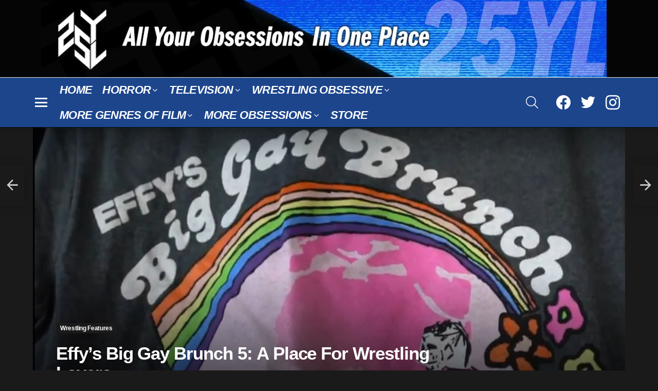

--- FILE ---
content_type: text/html; charset=UTF-8
request_url: https://25yearslatersite.com/2022/09/14/effys-big-gay-brunch-5-a-place-for-wrestling-lovers/
body_size: 53820
content:
<!DOCTYPE html>
<!--[if IE 8]><html class="no-js g1-off-outside lt-ie10 lt-ie9" id="ie8" lang="en-US"><![endif]-->
<!--[if IE 9]><html class="no-js g1-off-outside lt-ie10" id="ie9" lang="en-US"><![endif]-->
<!--[if !IE]><!--><html class="no-js g1-off-outside" lang="en-US"><!--<![endif]--><head><script data-no-optimize="1">var litespeed_docref=sessionStorage.getItem("litespeed_docref");litespeed_docref&&(Object.defineProperty(document,"referrer",{get:function(){return litespeed_docref}}),sessionStorage.removeItem("litespeed_docref"));</script> <meta charset="UTF-8"/><link rel="profile" href="http://gmpg.org/xfn/11"/><link rel="pingback" href="https://25yearslatersite.com/xmlrpc.php"/><style type="text/css" id="easy-social-share-buttons-inline-css" media="all">.essb_topbar .essb_topbar_inner{max-width:1152px;margin:0 auto;padding-left:0;padding-right:0;}.essb_topbar{margin-top:-200px;}</style><meta name='robots' content='index, follow, max-image-preview:large, max-snippet:-1, max-video-preview:-1' /><meta name="viewport" content="initial-scale=1.0, minimum-scale=1.0, height=device-height, width=device-width" /><meta name="google-site-verification" content="WBmzss7HikM-r9nBP_T0CrlsulrJbnAV3LDyPgTcTF0" /><title>Effy’s Big Gay Brunch 5: A Place For Wrestling Lovers | 25YL</title><meta name="description" content="Effy’s Big Gay Brunch 5 was a delicious celebration of delicious brunch eats and the amazing LGBTQIA community of wrestling." /><link rel="canonical" href="https://25yearslatersite.com/2022/09/14/effys-big-gay-brunch-5-a-place-for-wrestling-lovers/" /><meta property="og:locale" content="en_US" /><meta property="og:type" content="article" /><meta property="og:title" content="Effy’s Big Gay Brunch 5: A Place For Wrestling Lovers" /><meta property="og:description" content="Effy’s Big Gay Brunch 5 was a delicious celebration of delicious brunch eats and the amazing LGBTQIA community of wrestling." /><meta property="og:url" content="https://25yearslatersite.com/2022/09/14/effys-big-gay-brunch-5-a-place-for-wrestling-lovers/" /><meta property="og:site_name" content="25YL" /><meta property="article:publisher" content="https://www.facebook.com/25YearsLaterSite/" /><meta property="article:published_time" content="2022-09-14T15:04:15+00:00" /><meta property="article:modified_time" content="2023-10-25T23:09:17+00:00" /><meta property="og:image" content="https://25yearslatersite.com/wp-content/uploads/2022/09/effys-gay-brunch.jpg" /><meta property="og:image:width" content="1358" /><meta property="og:image:height" content="700" /><meta property="og:image:type" content="image/jpeg" /><meta name="author" content="Joel Kananen" /><meta name="twitter:card" content="summary_large_image" /><meta name="twitter:creator" content="@25YLSite" /><meta name="twitter:site" content="@25YLSite" /><meta name="twitter:label1" content="Written by" /><meta name="twitter:data1" content="Joel Kananen" /><meta name="twitter:label2" content="Est. reading time" /><meta name="twitter:data2" content="7 minutes" /> <script type="application/ld+json" class="yoast-schema-graph">{"@context":"https://schema.org","@graph":[{"@type":"Article","@id":"https://25yearslatersite.com/2022/09/14/effys-big-gay-brunch-5-a-place-for-wrestling-lovers/#article","isPartOf":{"@id":"https://25yearslatersite.com/2022/09/14/effys-big-gay-brunch-5-a-place-for-wrestling-lovers/"},"author":{"name":"Joel Kananen","@id":"https://25yearslatersite.com/#/schema/person/9e9f745b4c002910ef6dce9ca9f6c19a"},"headline":"Effy’s Big Gay Brunch 5: A Place For Wrestling Lovers","datePublished":"2022-09-14T15:04:15+00:00","dateModified":"2023-10-25T23:09:17+00:00","mainEntityOfPage":{"@id":"https://25yearslatersite.com/2022/09/14/effys-big-gay-brunch-5-a-place-for-wrestling-lovers/"},"wordCount":1670,"commentCount":0,"publisher":{"@id":"https://25yearslatersite.com/#organization"},"image":{"@id":"https://25yearslatersite.com/2022/09/14/effys-big-gay-brunch-5-a-place-for-wrestling-lovers/#primaryimage"},"thumbnailUrl":"https://25yearslatersite.com/wp-content/uploads/2022/09/effys-gay-brunch.jpg","keywords":["Independent wrestling"],"articleSection":["Wrestling Features"],"inLanguage":"en-US","potentialAction":[{"@type":"CommentAction","name":"Comment","target":["https://25yearslatersite.com/2022/09/14/effys-big-gay-brunch-5-a-place-for-wrestling-lovers/#respond"]}]},{"@type":"WebPage","@id":"https://25yearslatersite.com/2022/09/14/effys-big-gay-brunch-5-a-place-for-wrestling-lovers/","url":"https://25yearslatersite.com/2022/09/14/effys-big-gay-brunch-5-a-place-for-wrestling-lovers/","name":"Effy’s Big Gay Brunch 5: A Place For Wrestling Lovers | 25YL","isPartOf":{"@id":"https://25yearslatersite.com/#website"},"primaryImageOfPage":{"@id":"https://25yearslatersite.com/2022/09/14/effys-big-gay-brunch-5-a-place-for-wrestling-lovers/#primaryimage"},"image":{"@id":"https://25yearslatersite.com/2022/09/14/effys-big-gay-brunch-5-a-place-for-wrestling-lovers/#primaryimage"},"thumbnailUrl":"https://25yearslatersite.com/wp-content/uploads/2022/09/effys-gay-brunch.jpg","datePublished":"2022-09-14T15:04:15+00:00","dateModified":"2023-10-25T23:09:17+00:00","description":"Effy’s Big Gay Brunch 5 was a delicious celebration of delicious brunch eats and the amazing LGBTQIA community of wrestling.","breadcrumb":{"@id":"https://25yearslatersite.com/2022/09/14/effys-big-gay-brunch-5-a-place-for-wrestling-lovers/#breadcrumb"},"inLanguage":"en-US","potentialAction":[{"@type":"ReadAction","target":["https://25yearslatersite.com/2022/09/14/effys-big-gay-brunch-5-a-place-for-wrestling-lovers/"]}]},{"@type":"ImageObject","inLanguage":"en-US","@id":"https://25yearslatersite.com/2022/09/14/effys-big-gay-brunch-5-a-place-for-wrestling-lovers/#primaryimage","url":"https://25yearslatersite.com/wp-content/uploads/2022/09/effys-gay-brunch.jpg","contentUrl":"https://25yearslatersite.com/wp-content/uploads/2022/09/effys-gay-brunch.jpg","width":1358,"height":700,"caption":"A T-Shirt reads Effy's Big Gay Brunch"},{"@type":"BreadcrumbList","@id":"https://25yearslatersite.com/2022/09/14/effys-big-gay-brunch-5-a-place-for-wrestling-lovers/#breadcrumb","itemListElement":[{"@type":"ListItem","position":1,"name":"Home","item":"https://25yearslatersite.com/"},{"@type":"ListItem","position":2,"name":"Wrestling Obsessive","item":"https://25yearslatersite.com/category/wrestling-obsessive/"},{"@type":"ListItem","position":3,"name":"Wrestling Features","item":"https://25yearslatersite.com/category/wrestling-obsessive/wrestling-features/"},{"@type":"ListItem","position":4,"name":"Effy’s Big Gay Brunch 5: A Place For Wrestling Lovers"}]},{"@type":"WebSite","@id":"https://25yearslatersite.com/#website","url":"https://25yearslatersite.com/","name":"25YL","description":"All of Your Obsessions in One Place","publisher":{"@id":"https://25yearslatersite.com/#organization"},"potentialAction":[{"@type":"SearchAction","target":{"@type":"EntryPoint","urlTemplate":"https://25yearslatersite.com/?s={search_term_string}"},"query-input":{"@type":"PropertyValueSpecification","valueRequired":true,"valueName":"search_term_string"}}],"inLanguage":"en-US"},{"@type":"Organization","@id":"https://25yearslatersite.com/#organization","name":"25 Years Later","url":"https://25yearslatersite.com/","logo":{"@type":"ImageObject","inLanguage":"en-US","@id":"https://25yearslatersite.com/#/schema/logo/image/","url":"https://25yearslatersite.com/wp-content/uploads/2018/03/25yl_facebookprofile.jpg","contentUrl":"https://25yearslatersite.com/wp-content/uploads/2018/03/25yl_facebookprofile.jpg","width":340,"height":340,"caption":"25 Years Later"},"image":{"@id":"https://25yearslatersite.com/#/schema/logo/image/"},"sameAs":["https://www.facebook.com/25YearsLaterSite/","https://x.com/25YLSite","https://www.instagram.com/25ylmedia/","https://www.linkedin.com/company/25yearslatersite.com/about/"]},{"@type":"Person","@id":"https://25yearslatersite.com/#/schema/person/9e9f745b4c002910ef6dce9ca9f6c19a","name":"Joel Kananen","image":{"@type":"ImageObject","inLanguage":"en-US","@id":"https://25yearslatersite.com/#/schema/person/image/","url":"https://25yearslatersite.com/wp-content/uploads/2019/02/25YL_FacebookProfile-96x96.jpg","contentUrl":"https://25yearslatersite.com/wp-content/uploads/2019/02/25YL_FacebookProfile-96x96.jpg","caption":"Joel Kananen"},"url":"https://25yearslatersite.com/author/joel-kananen/"}]}</script> <link rel='dns-prefetch' href='//stats.wp.com' /><link rel='dns-prefetch' href='//fonts.googleapis.com' /><link rel='dns-prefetch' href='//v0.wordpress.com' /><link rel='dns-prefetch' href='//widgets.wp.com' /><link rel='preconnect' href='https://fonts.gstatic.com' /><link rel="alternate" title="oEmbed (JSON)" type="application/json+oembed" href="https://25yearslatersite.com/wp-json/oembed/1.0/embed?url=https%3A%2F%2F25yearslatersite.com%2F2022%2F09%2F14%2Feffys-big-gay-brunch-5-a-place-for-wrestling-lovers%2F" /><link rel="alternate" title="oEmbed (XML)" type="text/xml+oembed" href="https://25yearslatersite.com/wp-json/oembed/1.0/embed?url=https%3A%2F%2F25yearslatersite.com%2F2022%2F09%2F14%2Feffys-big-gay-brunch-5-a-place-for-wrestling-lovers%2F&#038;format=xml" />
 <script src="//www.googletagmanager.com/gtag/js?id=G-RVLYYLL5CR"  data-cfasync="false" data-wpfc-render="false" type="text/javascript" async></script> <script data-cfasync="false" data-wpfc-render="false" type="text/javascript">var mi_version = '9.11.1';
				var mi_track_user = true;
				var mi_no_track_reason = '';
								var MonsterInsightsDefaultLocations = {"page_location":"https:\/\/25yearslatersite.com\/2022\/09\/14\/effys-big-gay-brunch-5-a-place-for-wrestling-lovers\/"};
								if ( typeof MonsterInsightsPrivacyGuardFilter === 'function' ) {
					var MonsterInsightsLocations = (typeof MonsterInsightsExcludeQuery === 'object') ? MonsterInsightsPrivacyGuardFilter( MonsterInsightsExcludeQuery ) : MonsterInsightsPrivacyGuardFilter( MonsterInsightsDefaultLocations );
				} else {
					var MonsterInsightsLocations = (typeof MonsterInsightsExcludeQuery === 'object') ? MonsterInsightsExcludeQuery : MonsterInsightsDefaultLocations;
				}

								var disableStrs = [
										'ga-disable-G-RVLYYLL5CR',
									];

				/* Function to detect opted out users */
				function __gtagTrackerIsOptedOut() {
					for (var index = 0; index < disableStrs.length; index++) {
						if (document.cookie.indexOf(disableStrs[index] + '=true') > -1) {
							return true;
						}
					}

					return false;
				}

				/* Disable tracking if the opt-out cookie exists. */
				if (__gtagTrackerIsOptedOut()) {
					for (var index = 0; index < disableStrs.length; index++) {
						window[disableStrs[index]] = true;
					}
				}

				/* Opt-out function */
				function __gtagTrackerOptout() {
					for (var index = 0; index < disableStrs.length; index++) {
						document.cookie = disableStrs[index] + '=true; expires=Thu, 31 Dec 2099 23:59:59 UTC; path=/';
						window[disableStrs[index]] = true;
					}
				}

				if ('undefined' === typeof gaOptout) {
					function gaOptout() {
						__gtagTrackerOptout();
					}
				}
								window.dataLayer = window.dataLayer || [];

				window.MonsterInsightsDualTracker = {
					helpers: {},
					trackers: {},
				};
				if (mi_track_user) {
					function __gtagDataLayer() {
						dataLayer.push(arguments);
					}

					function __gtagTracker(type, name, parameters) {
						if (!parameters) {
							parameters = {};
						}

						if (parameters.send_to) {
							__gtagDataLayer.apply(null, arguments);
							return;
						}

						if (type === 'event') {
														parameters.send_to = monsterinsights_frontend.v4_id;
							var hookName = name;
							if (typeof parameters['event_category'] !== 'undefined') {
								hookName = parameters['event_category'] + ':' + name;
							}

							if (typeof MonsterInsightsDualTracker.trackers[hookName] !== 'undefined') {
								MonsterInsightsDualTracker.trackers[hookName](parameters);
							} else {
								__gtagDataLayer('event', name, parameters);
							}
							
						} else {
							__gtagDataLayer.apply(null, arguments);
						}
					}

					__gtagTracker('js', new Date());
					__gtagTracker('set', {
						'developer_id.dZGIzZG': true,
											});
					if ( MonsterInsightsLocations.page_location ) {
						__gtagTracker('set', MonsterInsightsLocations);
					}
										__gtagTracker('config', 'G-RVLYYLL5CR', {"forceSSL":"true","link_attribution":"true"} );
										window.gtag = __gtagTracker;										(function () {
						/* https://developers.google.com/analytics/devguides/collection/analyticsjs/ */
						/* ga and __gaTracker compatibility shim. */
						var noopfn = function () {
							return null;
						};
						var newtracker = function () {
							return new Tracker();
						};
						var Tracker = function () {
							return null;
						};
						var p = Tracker.prototype;
						p.get = noopfn;
						p.set = noopfn;
						p.send = function () {
							var args = Array.prototype.slice.call(arguments);
							args.unshift('send');
							__gaTracker.apply(null, args);
						};
						var __gaTracker = function () {
							var len = arguments.length;
							if (len === 0) {
								return;
							}
							var f = arguments[len - 1];
							if (typeof f !== 'object' || f === null || typeof f.hitCallback !== 'function') {
								if ('send' === arguments[0]) {
									var hitConverted, hitObject = false, action;
									if ('event' === arguments[1]) {
										if ('undefined' !== typeof arguments[3]) {
											hitObject = {
												'eventAction': arguments[3],
												'eventCategory': arguments[2],
												'eventLabel': arguments[4],
												'value': arguments[5] ? arguments[5] : 1,
											}
										}
									}
									if ('pageview' === arguments[1]) {
										if ('undefined' !== typeof arguments[2]) {
											hitObject = {
												'eventAction': 'page_view',
												'page_path': arguments[2],
											}
										}
									}
									if (typeof arguments[2] === 'object') {
										hitObject = arguments[2];
									}
									if (typeof arguments[5] === 'object') {
										Object.assign(hitObject, arguments[5]);
									}
									if ('undefined' !== typeof arguments[1].hitType) {
										hitObject = arguments[1];
										if ('pageview' === hitObject.hitType) {
											hitObject.eventAction = 'page_view';
										}
									}
									if (hitObject) {
										action = 'timing' === arguments[1].hitType ? 'timing_complete' : hitObject.eventAction;
										hitConverted = mapArgs(hitObject);
										__gtagTracker('event', action, hitConverted);
									}
								}
								return;
							}

							function mapArgs(args) {
								var arg, hit = {};
								var gaMap = {
									'eventCategory': 'event_category',
									'eventAction': 'event_action',
									'eventLabel': 'event_label',
									'eventValue': 'event_value',
									'nonInteraction': 'non_interaction',
									'timingCategory': 'event_category',
									'timingVar': 'name',
									'timingValue': 'value',
									'timingLabel': 'event_label',
									'page': 'page_path',
									'location': 'page_location',
									'title': 'page_title',
									'referrer' : 'page_referrer',
								};
								for (arg in args) {
																		if (!(!args.hasOwnProperty(arg) || !gaMap.hasOwnProperty(arg))) {
										hit[gaMap[arg]] = args[arg];
									} else {
										hit[arg] = args[arg];
									}
								}
								return hit;
							}

							try {
								f.hitCallback();
							} catch (ex) {
							}
						};
						__gaTracker.create = newtracker;
						__gaTracker.getByName = newtracker;
						__gaTracker.getAll = function () {
							return [];
						};
						__gaTracker.remove = noopfn;
						__gaTracker.loaded = true;
						window['__gaTracker'] = __gaTracker;
					})();
									} else {
										console.log("");
					(function () {
						function __gtagTracker() {
							return null;
						}

						window['__gtagTracker'] = __gtagTracker;
						window['gtag'] = __gtagTracker;
					})();
									}</script> <style id='wp-img-auto-sizes-contain-inline-css' type='text/css'>img:is([sizes=auto i],[sizes^="auto," i]){contain-intrinsic-size:3000px 1500px}
/*# sourceURL=wp-img-auto-sizes-contain-inline-css */</style><link data-optimized="2" rel="stylesheet" href="https://25yearslatersite.com/wp-content/litespeed/css/16da8d772878f4a4fd1d22f8e8109ab6.css?ver=67cdf" /><style id='classic-theme-styles-inline-css' type='text/css'>/*! This file is auto-generated */
.wp-block-button__link{color:#fff;background-color:#32373c;border-radius:9999px;box-shadow:none;text-decoration:none;padding:calc(.667em + 2px) calc(1.333em + 2px);font-size:1.125em}.wp-block-file__button{background:#32373c;color:#fff;text-decoration:none}
/*# sourceURL=/wp-includes/css/classic-themes.min.css */</style> <script type="litespeed/javascript" data-src="https://25yearslatersite.com/wp-content/plugins/google-analytics-for-wordpress/assets/js/frontend-gtag.min.js" id="monsterinsights-frontend-script-js" data-wp-strategy="async"></script> <script data-cfasync="false" data-wpfc-render="false" type="text/javascript" id='monsterinsights-frontend-script-js-extra'>/*  */
var monsterinsights_frontend = {"js_events_tracking":"true","download_extensions":"doc,pdf,ppt,zip,xls,docx,pptx,xlsx","inbound_paths":"[{\"path\":\"\\\/go\\\/\",\"label\":\"affiliate\"},{\"path\":\"\\\/recommend\\\/\",\"label\":\"affiliate\"}]","home_url":"https:\/\/25yearslatersite.com","hash_tracking":"false","v4_id":"G-RVLYYLL5CR"};/*  */</script> <script type="litespeed/javascript" data-src="https://25yearslatersite.com/wp-includes/js/jquery/jquery.min.js" id="jquery-core-js"></script> <link rel="https://api.w.org/" href="https://25yearslatersite.com/wp-json/" /><link rel="alternate" title="JSON" type="application/json" href="https://25yearslatersite.com/wp-json/wp/v2/posts/136262" /><link rel="preload" href="https://25yearslatersite.com/wp-content/plugins/g1-socials/css/iconfont/fonts/g1-socials.woff" as="font" type="font/woff" crossorigin="anonymous"><link rel="preload" href="https://25yearslatersite.com/wp-content/plugins/snax/css/snaxicon/fonts/snaxicon.woff" as="font" type="font/woff" crossorigin="anonymous"><style>img#wpstats{display:none}</style><style>@font-face {
		font-family: "bimber";
							src:url("https://25yearslatersite.com/wp-content/themes/bimber/css/9.0.2/bimber/fonts/bimber.eot");
			src:url("https://25yearslatersite.com/wp-content/themes/bimber/css/9.0.2/bimber/fonts/bimber.eot?#iefix") format("embedded-opentype"),
			url("https://25yearslatersite.com/wp-content/themes/bimber/css/9.0.2/bimber/fonts/bimber.woff") format("woff"),
			url("https://25yearslatersite.com/wp-content/themes/bimber/css/9.0.2/bimber/fonts/bimber.ttf") format("truetype"),
			url("https://25yearslatersite.com/wp-content/themes/bimber/css/9.0.2/bimber/fonts/bimber.svg#bimber") format("svg");
				font-weight: normal;
		font-style: normal;
		font-display: block;
	}</style><style type="text/css" media="screen" id="g1-dynamic-styles">:root {
	--g1-layout-bg-color: #003da6;
}
body.g1-layout-boxed .g1-body-inner {
	background-color: #003da6;
	background-color: var(--g1-layout-bg-color);
}

:root.g1-skinmode {
	--g1-layout-bg-color: #333333;
}


.g1-layout-boxed .g1-row-layout-page {
max-width: 1212px;
}

/* Global Color Scheme */
a,
.entry-title > a:hover,
.entry-meta a:hover,
.menu-item > a:hover,
.current-menu-item > a,
.mtm-drop-expanded > a,
.g1-nav-single-prev > a > span:before,
.g1-nav-single-next > a > span:after,
.g1-nav-single-prev > a:hover > strong,
.g1-nav-single-prev > a:hover > span,
.g1-nav-single-next > a:hover > strong,
.g1-nav-single-next > a:hover > span,
.mashsb-count,
.archive-title:before,
.snax .snax-item-title > a:hover,
.woocommerce .star-rating span::before,
.woocommerce-page .star-rating span::before {
color: #e00052;
}

input[type="submit"],
input[type="reset"],
input[type="button"],
button,
.g1-button-solid,
.g1-button-solid:hover,
.g1-arrow-solid,
.author-link,
.author-info .author-link,
.g1-box-icon,
.g1-collection-ticker .g1-collection-title,
.wyr-reaction:hover .wyr-reaction-button,
.wyr-reaction-voted .wyr-reaction-button,
.wyr-reaction .wyr-reaction-bar {
border-color: #e00052;
background-color: #e00052;
color: #ffffff;
}



.entry-counter:before {
border-color: #e00052;
background-color: #e00052;
color: #ffffff;
}



.g1-quick-nav-tabs .menu-item-type-g1-trending > a,
.entry-flag-trending {
border-color: #b22828;
background-color: #b22828;
color: #ffffff;
}

.g1-quick-nav-tabs .menu-item-type-g1-hot > a,
.entry-flag-hot {
border-color: #e56300;
background-color: #e56300;
color: #ffffff;
}

.g1-quick-nav-tabs .menu-item-type-g1-popular > a,
.entry-flag-popular {
border-color: #b22828;
background-color: #b22828;
color: #ffffff;
}

.entry-flag-members_only {
border-color: #ff0036;
background-color: #ff0036;
color: #ffffff;
}

.entry-flag-coupon {
border-color: #1c458c;
background-color: #1c458c;
color: #ffffff;
}












		.entry-categories .entry-category-item-47{
					}
		.entry-categories .entry-category-item-86{
					}
		.entry-categories .entry-category-item-87{
					}
		.entry-categories .entry-category-item-91{
					}
		.entry-categories .entry-category-item-89088{
					}
		.entry-categories .entry-category-item-89124{
					}
		.entry-categories .entry-category-item-13{
					}
		.entry-categories .entry-category-item-88670{
					}
		.entry-categories .entry-category-item-89128{
					}
		.entry-categories .entry-category-item-89223{
					}
		.entry-categories .entry-category-item-6115{
					}
		.entry-categories .entry-category-item-89090{
					}
		.entry-categories .entry-category-item-89089{
					}
		.entry-categories .entry-category-item-89127{
					}
		.entry-categories .entry-category-item-91673{
					}
		.entry-categories .entry-category-item-88751{
					}
		.entry-categories .entry-category-item-34{
					}
		.entry-categories .entry-category-item-88816{
					}
		.entry-categories .entry-category-item-89106{
					}
		.entry-categories .entry-category-item-88792{
					}

.member-header .mycred-my-rank:after {
	content:"Rank";
}
/*customizer_preview_margins*/
	.g1-hb-row-normal .g1-id {
		margin-top: 0;
	}

	.g1-hb-row-normal .g1-id {
		margin-bottom: 0;
	}



@media only screen and ( min-width: 801px ) {
	.g1-hb-row-normal .g1-id {
		margin-top: 0px;
		margin-bottom: 0px;
	}

	.g1-hb-row-normal .g1-quick-nav {
		margin-top: 32px;
		margin-bottom: 14px;
	}
}


.g1-hb-row-mobile .g1-id {
	margin-top: 10px;
	margin-bottom: 10px;
}

.g1-hb-row-normal .g1-primary-nav {
	margin-top: 0px;
	margin-bottom: 0px;
}

/*customizer_preview_margins_end*/


	:root {
		--g1-hba-itxt-color:#666666;
		--g1-hba-atxt-color:#1c458c;
		--g1-hba-bg-color:#000000;
		--g1-hba-gradient-color:#000000;
		--g1-hba-border-color:#e6e6e6;

		--g1-hba-2-itxt-color:#ffffff;
		--g1-hba-2-bg-color:#1c458c;
		--g1-hba-2-border-color:#1c458c;
	}

	.g1-hb-row-a .site-description,
	.g1-hb-row-a .g1-hb-search-form .search-field,
	.g1-hb-row-a .g1-hb-search-form .search-submit,
	.g1-hb-row-a .menu-item > a,
	.g1-hb-row-a .g1-hamburger,
	.g1-hb-row-a .g1-drop-toggle,
	.g1-hb-row-a .g1-socials-item-link {
		color:#666666;
		color:var(--g1-hba-itxt-color);
	}

	.g1-hb-row-a .g1-row-background {
					border-bottom: 1px solid #e6e6e6;
			border-color: #e6e6e6;
			border-color:var(--g1-hba-border-color);
		

		background-color: #000000;
		background-color: var(--g1-hba-bg-color);
		background-image: linear-gradient(to right, #000000, #000000);
		background-image: linear-gradient(to right, var(--g1-hba-bg-color), var(--g1-hba-gradient-color));
	}

	.g1-hb-row-a .site-title,
	.g1-hb-row-a .menu-item:hover > a,
	.g1-hb-row-a .current-menu-item > a,
	.g1-hb-row-a .current-menu-ancestor > a,
	.g1-hb-row-a .menu-item-object-post_tag > a:before,
	.g1-hb-row-a .g1-socials-item-link:hover {
		color:#1c458c;
		color:var(--g1-hba-atxt-color);
	}

	.g1-hb-row-a .g1-drop-toggle-badge,
	.g1-hb-row-a .snax-button-create,
	.g1-hb-row-a .snax-button-create:hover {
		border-color:#1c458c;
		border:var(--g1-hba-2-bg-color);
		background-color:#1c458c;
		background-color:var(--g1-hba-2-bg-color);
		color:#ffffff;
		color:var(--g1-hba-2-itxt-color);
	}

	.g1-skinmode {
		--g1-hba-itxt-color:#ffffff;
		--g1-hba-atxt-color:#1c458c;
		--g1-hba-bg-color:#000000;
		--g1-hba-gradient-color:#000000;
		--g1-hba-border-color:#1a1a1a;
	}
	:root {
		--g1-hbb-itxt-color:#ffffff;
		--g1-hbb-atxt-color:#1c458c;
		--g1-hbb-bg-color:#050505;
		--g1-hbb-gradient-color:#050505;
		--g1-hbb-border-color:#ff0000;

		--g1-hbb-2-itxt-color:#ffffff;
		--g1-hbb-2-bg-color:#000000;
		--g1-hbb-2-border-color:#000000;
	}

	.g1-hb-row-b .site-description,
	.g1-hb-row-b .g1-hb-search-form .search-field,
	.g1-hb-row-b .g1-hb-search-form .search-submit,
	.g1-hb-row-b .menu-item > a,
	.g1-hb-row-b .g1-hamburger,
	.g1-hb-row-b .g1-drop-toggle,
	.g1-hb-row-b .g1-socials-item-link {
		color:#ffffff;
		color:var(--g1-hbb-itxt-color);
	}

	.g1-hb-row-b .g1-row-background {
		

		background-color: #050505;
		background-color: var(--g1-hbb-bg-color);
		background-image: linear-gradient(to right, #050505, #050505);
		background-image: linear-gradient(to right, var(--g1-hbb-bg-color), var(--g1-hbb-gradient-color));
	}

	.g1-hb-row-b .site-title,
	.g1-hb-row-b .menu-item:hover > a,
	.g1-hb-row-b .current-menu-item > a,
	.g1-hb-row-b .current-menu-ancestor > a,
	.g1-hb-row-b .menu-item-object-post_tag > a:before,
	.g1-hb-row-b .g1-socials-item-link:hover {
		color:#1c458c;
		color:var(--g1-hbb-atxt-color);
	}

	.g1-hb-row-b .g1-drop-toggle-badge,
	.g1-hb-row-b .snax-button-create,
	.g1-hb-row-b .snax-button-create:hover {
		border-color:#000000;
		border:var(--g1-hbb-2-bg-color);
		background-color:#000000;
		background-color:var(--g1-hbb-2-bg-color);
		color:#ffffff;
		color:var(--g1-hbb-2-itxt-color);
	}

	.g1-skinmode {
		--g1-hbb-itxt-color:#ffffff;
		--g1-hbb-atxt-color:#ffffff;
		--g1-hbb-bg-color:#3a3a3a;
		--g1-hbb-gradient-color:#3a3a3a;
		--g1-hbb-border-color:#1a1a1a;
	}
	:root {
		--g1-hbc-itxt-color:#ffffff;
		--g1-hbc-atxt-color:#e02369;
		--g1-hbc-bg-color:#1c458c;
		--g1-hbc-gradient-color:#1c458c;
		--g1-hbc-border-color:#0a0a0a;

		--g1-hbc-2-itxt-color:#ffffff;
		--g1-hbc-2-bg-color:#000000;
		--g1-hbc-2-border-color:#000000;
	}

	.g1-hb-row-c .site-description,
	.g1-hb-row-c .g1-hb-search-form .search-field,
	.g1-hb-row-c .g1-hb-search-form .search-submit,
	.g1-hb-row-c .menu-item > a,
	.g1-hb-row-c .g1-hamburger,
	.g1-hb-row-c .g1-drop-toggle,
	.g1-hb-row-c .g1-socials-item-link {
		color:#ffffff;
		color:var(--g1-hbc-itxt-color);
	}

	.g1-hb-row-c .g1-row-background {
					border-bottom: 1px solid #0a0a0a;
			border-color: #0a0a0a;
			border-color:var(--g1-hbc-border-color);
		

		background-color: #1c458c;
		background-color: var(--g1-hbc-bg-color);
		background-image: linear-gradient(to right, #1c458c, #1c458c);
		background-image: linear-gradient(to right, var(--g1-hbc-bg-color), var(--g1-hbc-gradient-color));
	}

	.g1-hb-row-c .site-title,
	.g1-hb-row-c .menu-item:hover > a,
	.g1-hb-row-c .current-menu-item > a,
	.g1-hb-row-c .current-menu-ancestor > a,
	.g1-hb-row-c .menu-item-object-post_tag > a:before,
	.g1-hb-row-c .g1-socials-item-link:hover {
		color:#e02369;
		color:var(--g1-hbc-atxt-color);
	}

	.g1-hb-row-c .g1-drop-toggle-badge,
	.g1-hb-row-c .snax-button-create,
	.g1-hb-row-c .snax-button-create:hover {
		border-color:#000000;
		border:var(--g1-hbc-2-bg-color);
		background-color:#000000;
		background-color:var(--g1-hbc-2-bg-color);
		color:#ffffff;
		color:var(--g1-hbc-2-itxt-color);
	}

	.g1-skinmode {
		--g1-hbc-itxt-color:#ffffff;
		--g1-hbc-atxt-color:#808080;
		--g1-hbc-bg-color:#1c458c;
		--g1-hbc-gradient-color:#1c458c;
		--g1-hbc-border-color:#1a1a1a;
	}

:root {
	--g1-canvas-itxt-color:#ffffff;
	--g1-canvas-atxt-color:#e00052;
	--g1-canvas-bg-color:#0a0a0a;
	--g1-canvas-2-itxt-color:#ffffff;
	--g1-canvas-2-bg-color:#ffffff;
	--g1-canvas-bg-image:url(https://25yearslatersite.com/wp-content/uploads/2018/06/Screen-Cap-taken-from-Twin-Peaks-The-Return-Part-8-David-Lynch-2017.png.webp);
	--g1-canvas-bg-size:cover;
	--g1-canvas-bg-repeat:no-repeat;
	--g1-canvas-bg-position:center center;
	--g1-canvas-bg-opacity:0.23;
}


.g1-canvas-content,
.g1-canvas-toggle,
.g1-canvas-content .menu-item > a,
.g1-canvas-content .g1-hamburger,
.g1-canvas-content .g1-drop-toggle,
.g1-canvas-content .g1-socials-item-link{
	color:#ffffff;
	color:var(--g1-canvas-itxt-color);
}

.g1-canvas-content .menu-item:hover > a,
.g1-canvas-content .current-menu-item > a,
.g1-canvas-content .current-menu-ancestor > a,
.g1-canvas-content .menu-item-object-post_tag > a:before,
.g1-canvas-content .g1-socials-item-link:hover {
	color:#e00052;
	color:var(--g1-canvas-atxt-color);
}

.g1-canvas-global {
	background-color:#0a0a0a;
	background-color:var(--g1-canvas-bg-color);

			background-image:   linear-gradient(to bottom, #0a0a0a, #3a3a3a);
	}

.g1-canvas-background,
.g1-canvas-background.lazyloaded {
		background-image:url(https://25yearslatersite.com/wp-content/uploads/2018/06/Screen-Cap-taken-from-Twin-Peaks-The-Return-Part-8-David-Lynch-2017.png.webp);
		background-image:var(--g1-canvas-bg-image);
		background-size:cover;
		background-size:var(--g1-canvas-bg-size);
		background-repeat:no-repeat;
		background-repeat:var(--g1-canvas-bg-repeat);
		background-position:center center;
		background-position:var(--g1-canvas-bg-position);
		opacity:0.23;
		opacity:var(--g1-canvas-bg-opacity);
}
.g1-canvas-background.lazyload,
.g1-canvas-background.lazyloading {
	opacity: 0;
}


.g1-canvas-content .snax-button-create {
	border-color:#ffffff;
	border-color:var(--g1-canvas-2-bg-color);
	background-color:#ffffff;
	background-color:var(--g1-canvas-2-bg-color);
	color:#ffffff;
	color:var(--g1-canvas-2-itxt-color);
}

.g1-skinmode {
	--g1-canvas-itxt-color:#ffffff;
	--g1-canvas-atxt-color:#ff0036;
	--g1-canvas-bg-color:#000000;
}


:root {
	--g1-submenu-rtxt-color: #ffffff;
	--g1-submenu-atxt-color: #e8d863;
	--g1-submenu-bg-color: #4b628c;
}

/*customizer_preview_submenu*/
.g1-hb-row .sub-menu {
border-color: #4b628c;
border-color: var(--g1-submenu-bg-color);
background-color: #4b628c;
background-color: var(--g1-submenu-bg-color);
}

.g1-hb-row .sub-menu .menu-item > a {
color: #ffffff;
color: var(--g1-submenu-rtxt-color);
}

.g1-hb-row .g1-link-toggle {
color:#4b628c;
color:var(--g1-submenu-bg-color);
}

.g1-hb-row .sub-menu .menu-item:hover > a,
.g1-hb-row .sub-menu .current-menu-item > a,
.g1-hb-row .sub-menu .current-menu-ancestor > a {
color: #e8d863;
color: var(--g1-submenu-atxt-color);
}
/*customizer_preview_submenu_row_end*/

.g1-skinmode {
	--g1-submenu-bg-color: #000000;
	--g1-submenu-rtxt-color: #999999;
	--g1-submenu-atxt-color: #4b628c;
}




:root {
--g1-footer-itxt-color:#f9f9f9;
--g1-footer-rtxt-color:#e5e5e5;
--g1-footer-mtxt-color:#e8e8e8;
--g1-footer-atxt-color:#d8b800;
--g1-footer-bg-color:#0a0a0a;
}


/* Prefooter Theme Area */
.g1-prefooter > .g1-row-background,
.g1-prefooter .g1-current-background {
	background-color:#0a0a0a;
	background-color:var(--g1-footer-bg-color);
}

.g1-prefooter h1,
.g1-prefooter h2,
.g1-prefooter h3,
.g1-prefooter h4,
.g1-prefooter h5,
.g1-prefooter h6,
.g1-prefooter .g1-mega,
.g1-prefooter .g1-alpha,
.g1-prefooter .g1-beta,
.g1-prefooter .g1-gamma,
.g1-prefooter .g1-delta,
.g1-prefooter .g1-epsilon,
.g1-prefooter .g1-zeta,
.g1-prefooter blockquote,
.g1-prefooter .widget_recent_entries a,
.g1-prefooter .widget_archive a,
.g1-prefooter .widget_categories a,
.g1-prefooter .widget_meta a,
.g1-prefooter .widget_pages a,
.g1-prefooter .widget_recent_comments a,
.g1-prefooter .widget_nav_menu .menu a {
color:#f9f9f9;
color:var(--g1-footer-itxt-color);
}

.g1-prefooter {
color:#e5e5e5;
color:var(--g1-footer-rtxt-color);
}

.g1-prefooter .entry-meta {
color:#e8e8e8;
color:var(--g1-footer-mtxt-color);
}

.g1-prefooter input,
.g1-prefooter select,
.g1-prefooter textarea {
border-color: #3d3d3d;
}

.g1-prefooter input[type="submit"],
.g1-prefooter input[type="reset"],
.g1-prefooter input[type="button"],
.g1-prefooter button,
.g1-prefooter .g1-button-solid,
.g1-prefooter .g1-button-solid:hover,
.g1-prefooter .g1-box-icon {
border-color: #f27a00;
background-color: #f27a00;
color: #ffffff;
}

.g1-prefooter .g1-button-simple {
	border-color: #f9f9f9;
	color: #f9f9f9;
}


/* Footer Theme Area */
.g1-footer > .g1-row-background,
.g1-footer .g1-current-background {
background-color:#0a0a0a;
background-color:var(--g1-footer-bg-color);
}





.g1-footer {
color:#e5e5e5;
color:var(--g1-footer-rtxt-color);
}

.g1-footer-text {
color: #e8e8e8;
color:var(--g1-footer-mtxt-color);
}

.g1-footer a:hover,
.g1-footer-nav a:hover {
color:#d8b800;
color:var(--g1-footer-atxt-color);
}

.g1-footer .current-menu-item > a {
color:#f9f9f9;
color:var(--g1-footer-itxt-color);
}




.g1-row.g1-socials-section{
background-color: #363636;
}


.g1-newsletter-as-row>.g1-row-background{
background-color: #2e2e2e;
}


/*customizer_preview_footer*/
/*customizer_preview_footer_end*/


.g1-skinmode {
--g1-footer-itxt-color:#ffffff;
--g1-footer-rtxt-color:#eaeaea;
--g1-footer-mtxt-color:#ededed;
--g1-footer-atxt-color:#ff0036;
--g1-footer-bg-color:#000000;
}
.g1-dark { color: rgba(255, 255, 255, 0.8); }

.g1-dark h1,
.g1-dark h2,
.g1-dark h3,
.g1-dark h4,
.g1-dark h5,
.g1-dark h6,
.g1-dark .g1-mega,
.g1-dark .g1-alpha,
.g1-dark .g1-beta,
.g1-dark .g1-gamma,
.g1-dark .g1-delta,
.g1-dark .g1-epsilon,
.g1-dark .g1-zeta {
	color: #fff;
}

	.g1-dark .g1-giga-2nd,
	.g1-dark .g1-mega-2nd,
	.g1-dark .g1-alpha-2nd,
	.g1-dark .g1-beta-2nd,
	.g1-dark .g1-gamma-2nd,
	.g1-dark .g1-delta-2nd,
	.g1-dark .g1-epsilon-2nd,
	.g1-dark .g1-zeta-2nd {
		border-color: rgba(255, 255, 255, 0.1);
	}


.g1-dark .g1-meta { color: rgba(255, 255, 255, 0.6); }
.g1-dark .g1-meta a { color: rgba(255, 255, 255, 0.8); }
.g1-dark .g1-meta a:hover { color: rgba(255, 255, 255, 1); }

.g1-dark .archive-title:before {
	color: inherit;
}


.g1-dark [type=input],
.g1-dark [type=email],
.g1-dark select {
	border-color: rgba(255,255,255, 0.15);
}

.g1-dark [type=submit] {
	border-color: #fff;
	background-color: #fff;
	color: #1a1a1a;
}

.g1-dark .g1-button-solid {
	border-color: #fff;
	background-color: #fff;
	color: #1a1a1a;
}

.g1-dark .g1-button-simple,
.g1-dark .g1-filter-pill {
	border-color: #fff;
	color: #fff;
}

.g1-dark .g1-newsletter-avatar {
	background-color: #fff;
	color: #1a1a1a;
}</style> <script type="litespeed/javascript">(function(w,d,s,l,i){w[l]=w[l]||[];w[l].push({'gtm.start':new Date().getTime(),event:'gtm.js'});var f=d.getElementsByTagName(s)[0],j=d.createElement(s),dl=l!='dataLayer'?'&l='+l:'';j.async=!0;j.src='https://www.googletagmanager.com/gtm.js?id='+i+dl;f.parentNode.insertBefore(j,f)})(window,document,'script','dataLayer','GTM-THBZKW7')</script> <meta name="msvalidate.01" content="E1C75176EF16F57720471217A7526DDD" /> <script data-ad-client="ca-pub-9804963895925826" async src="https://pagead2.googlesyndication.com/pagead/js/adsbygoogle.js%22%3E</script type="litespeed/javascript"><script>if('#_'===window.location.hash)window.location.href='https://25yearslatersite.com/wp-admin/options-general.php?page=g1_socials_options&tab=g1_socials_instagram'</script> <script type="textjavascript">var essb_settings = {"ajax_url":"https:\/\/25yearslatersite.com\/wp-admin\/admin-ajax.php","essb3_nonce":"36033ff181","essb3_plugin_url":"https:\/\/25yearslatersite.com\/wp-content\/plugins\/easy-social-share-buttons3","essb3_stats":false,"essb3_ga":true,"essb3_ga_mode":"simple","blog_url":"https:\/\/25yearslatersite.com\/","post_id":"136262"};</script><link rel="amphtml" href="https://25yearslatersite.com/2022/09/14/effys-big-gay-brunch-5-a-place-for-wrestling-lovers/?amp=1"><link rel="icon" href="https://25yearslatersite.com/wp-content/uploads/2019/12/cropped-favicon512-1-32x32.jpg" sizes="32x32" /><link rel="icon" href="https://25yearslatersite.com/wp-content/uploads/2019/12/cropped-favicon512-1-192x192.jpg" sizes="192x192" /><link rel="apple-touch-icon" href="https://25yearslatersite.com/wp-content/uploads/2019/12/cropped-favicon512-1-180x180.jpg" /><meta name="msapplication-TileImage" content="https://25yearslatersite.com/wp-content/uploads/2019/12/cropped-favicon512-1-270x270.jpg" /> <script type="litespeed/javascript">if("undefined"!=typeof localStorage){var nsfwItemId=document.getElementsByName("g1:nsfw-item-id");nsfwItemId=nsfwItemId.length>0?nsfwItemId[0].getAttribute("content"):"g1_nsfw_off",window.g1SwitchNSFW=function(e){e?(localStorage.setItem(nsfwItemId,1),document.documentElement.classList.add("g1-nsfw-off")):(localStorage.removeItem(nsfwItemId),document.documentElement.classList.remove("g1-nsfw-off"))};try{var nsfwmode=localStorage.getItem(nsfwItemId);window.g1SwitchNSFW(nsfwmode)}catch(e){}}</script> <style id='global-styles-inline-css' type='text/css'>:root{--wp--preset--aspect-ratio--square: 1;--wp--preset--aspect-ratio--4-3: 4/3;--wp--preset--aspect-ratio--3-4: 3/4;--wp--preset--aspect-ratio--3-2: 3/2;--wp--preset--aspect-ratio--2-3: 2/3;--wp--preset--aspect-ratio--16-9: 16/9;--wp--preset--aspect-ratio--9-16: 9/16;--wp--preset--color--black: #000000;--wp--preset--color--cyan-bluish-gray: #abb8c3;--wp--preset--color--white: #ffffff;--wp--preset--color--pale-pink: #f78da7;--wp--preset--color--vivid-red: #cf2e2e;--wp--preset--color--luminous-vivid-orange: #ff6900;--wp--preset--color--luminous-vivid-amber: #fcb900;--wp--preset--color--light-green-cyan: #7bdcb5;--wp--preset--color--vivid-green-cyan: #00d084;--wp--preset--color--pale-cyan-blue: #8ed1fc;--wp--preset--color--vivid-cyan-blue: #0693e3;--wp--preset--color--vivid-purple: #9b51e0;--wp--preset--gradient--vivid-cyan-blue-to-vivid-purple: linear-gradient(135deg,rgb(6,147,227) 0%,rgb(155,81,224) 100%);--wp--preset--gradient--light-green-cyan-to-vivid-green-cyan: linear-gradient(135deg,rgb(122,220,180) 0%,rgb(0,208,130) 100%);--wp--preset--gradient--luminous-vivid-amber-to-luminous-vivid-orange: linear-gradient(135deg,rgb(252,185,0) 0%,rgb(255,105,0) 100%);--wp--preset--gradient--luminous-vivid-orange-to-vivid-red: linear-gradient(135deg,rgb(255,105,0) 0%,rgb(207,46,46) 100%);--wp--preset--gradient--very-light-gray-to-cyan-bluish-gray: linear-gradient(135deg,rgb(238,238,238) 0%,rgb(169,184,195) 100%);--wp--preset--gradient--cool-to-warm-spectrum: linear-gradient(135deg,rgb(74,234,220) 0%,rgb(151,120,209) 20%,rgb(207,42,186) 40%,rgb(238,44,130) 60%,rgb(251,105,98) 80%,rgb(254,248,76) 100%);--wp--preset--gradient--blush-light-purple: linear-gradient(135deg,rgb(255,206,236) 0%,rgb(152,150,240) 100%);--wp--preset--gradient--blush-bordeaux: linear-gradient(135deg,rgb(254,205,165) 0%,rgb(254,45,45) 50%,rgb(107,0,62) 100%);--wp--preset--gradient--luminous-dusk: linear-gradient(135deg,rgb(255,203,112) 0%,rgb(199,81,192) 50%,rgb(65,88,208) 100%);--wp--preset--gradient--pale-ocean: linear-gradient(135deg,rgb(255,245,203) 0%,rgb(182,227,212) 50%,rgb(51,167,181) 100%);--wp--preset--gradient--electric-grass: linear-gradient(135deg,rgb(202,248,128) 0%,rgb(113,206,126) 100%);--wp--preset--gradient--midnight: linear-gradient(135deg,rgb(2,3,129) 0%,rgb(40,116,252) 100%);--wp--preset--font-size--small: 13px;--wp--preset--font-size--medium: 20px;--wp--preset--font-size--large: 36px;--wp--preset--font-size--x-large: 42px;--wp--preset--spacing--20: 0.44rem;--wp--preset--spacing--30: 0.67rem;--wp--preset--spacing--40: 1rem;--wp--preset--spacing--50: 1.5rem;--wp--preset--spacing--60: 2.25rem;--wp--preset--spacing--70: 3.38rem;--wp--preset--spacing--80: 5.06rem;--wp--preset--shadow--natural: 6px 6px 9px rgba(0, 0, 0, 0.2);--wp--preset--shadow--deep: 12px 12px 50px rgba(0, 0, 0, 0.4);--wp--preset--shadow--sharp: 6px 6px 0px rgba(0, 0, 0, 0.2);--wp--preset--shadow--outlined: 6px 6px 0px -3px rgb(255, 255, 255), 6px 6px rgb(0, 0, 0);--wp--preset--shadow--crisp: 6px 6px 0px rgb(0, 0, 0);}:where(.is-layout-flex){gap: 0.5em;}:where(.is-layout-grid){gap: 0.5em;}body .is-layout-flex{display: flex;}.is-layout-flex{flex-wrap: wrap;align-items: center;}.is-layout-flex > :is(*, div){margin: 0;}body .is-layout-grid{display: grid;}.is-layout-grid > :is(*, div){margin: 0;}:where(.wp-block-columns.is-layout-flex){gap: 2em;}:where(.wp-block-columns.is-layout-grid){gap: 2em;}:where(.wp-block-post-template.is-layout-flex){gap: 1.25em;}:where(.wp-block-post-template.is-layout-grid){gap: 1.25em;}.has-black-color{color: var(--wp--preset--color--black) !important;}.has-cyan-bluish-gray-color{color: var(--wp--preset--color--cyan-bluish-gray) !important;}.has-white-color{color: var(--wp--preset--color--white) !important;}.has-pale-pink-color{color: var(--wp--preset--color--pale-pink) !important;}.has-vivid-red-color{color: var(--wp--preset--color--vivid-red) !important;}.has-luminous-vivid-orange-color{color: var(--wp--preset--color--luminous-vivid-orange) !important;}.has-luminous-vivid-amber-color{color: var(--wp--preset--color--luminous-vivid-amber) !important;}.has-light-green-cyan-color{color: var(--wp--preset--color--light-green-cyan) !important;}.has-vivid-green-cyan-color{color: var(--wp--preset--color--vivid-green-cyan) !important;}.has-pale-cyan-blue-color{color: var(--wp--preset--color--pale-cyan-blue) !important;}.has-vivid-cyan-blue-color{color: var(--wp--preset--color--vivid-cyan-blue) !important;}.has-vivid-purple-color{color: var(--wp--preset--color--vivid-purple) !important;}.has-black-background-color{background-color: var(--wp--preset--color--black) !important;}.has-cyan-bluish-gray-background-color{background-color: var(--wp--preset--color--cyan-bluish-gray) !important;}.has-white-background-color{background-color: var(--wp--preset--color--white) !important;}.has-pale-pink-background-color{background-color: var(--wp--preset--color--pale-pink) !important;}.has-vivid-red-background-color{background-color: var(--wp--preset--color--vivid-red) !important;}.has-luminous-vivid-orange-background-color{background-color: var(--wp--preset--color--luminous-vivid-orange) !important;}.has-luminous-vivid-amber-background-color{background-color: var(--wp--preset--color--luminous-vivid-amber) !important;}.has-light-green-cyan-background-color{background-color: var(--wp--preset--color--light-green-cyan) !important;}.has-vivid-green-cyan-background-color{background-color: var(--wp--preset--color--vivid-green-cyan) !important;}.has-pale-cyan-blue-background-color{background-color: var(--wp--preset--color--pale-cyan-blue) !important;}.has-vivid-cyan-blue-background-color{background-color: var(--wp--preset--color--vivid-cyan-blue) !important;}.has-vivid-purple-background-color{background-color: var(--wp--preset--color--vivid-purple) !important;}.has-black-border-color{border-color: var(--wp--preset--color--black) !important;}.has-cyan-bluish-gray-border-color{border-color: var(--wp--preset--color--cyan-bluish-gray) !important;}.has-white-border-color{border-color: var(--wp--preset--color--white) !important;}.has-pale-pink-border-color{border-color: var(--wp--preset--color--pale-pink) !important;}.has-vivid-red-border-color{border-color: var(--wp--preset--color--vivid-red) !important;}.has-luminous-vivid-orange-border-color{border-color: var(--wp--preset--color--luminous-vivid-orange) !important;}.has-luminous-vivid-amber-border-color{border-color: var(--wp--preset--color--luminous-vivid-amber) !important;}.has-light-green-cyan-border-color{border-color: var(--wp--preset--color--light-green-cyan) !important;}.has-vivid-green-cyan-border-color{border-color: var(--wp--preset--color--vivid-green-cyan) !important;}.has-pale-cyan-blue-border-color{border-color: var(--wp--preset--color--pale-cyan-blue) !important;}.has-vivid-cyan-blue-border-color{border-color: var(--wp--preset--color--vivid-cyan-blue) !important;}.has-vivid-purple-border-color{border-color: var(--wp--preset--color--vivid-purple) !important;}.has-vivid-cyan-blue-to-vivid-purple-gradient-background{background: var(--wp--preset--gradient--vivid-cyan-blue-to-vivid-purple) !important;}.has-light-green-cyan-to-vivid-green-cyan-gradient-background{background: var(--wp--preset--gradient--light-green-cyan-to-vivid-green-cyan) !important;}.has-luminous-vivid-amber-to-luminous-vivid-orange-gradient-background{background: var(--wp--preset--gradient--luminous-vivid-amber-to-luminous-vivid-orange) !important;}.has-luminous-vivid-orange-to-vivid-red-gradient-background{background: var(--wp--preset--gradient--luminous-vivid-orange-to-vivid-red) !important;}.has-very-light-gray-to-cyan-bluish-gray-gradient-background{background: var(--wp--preset--gradient--very-light-gray-to-cyan-bluish-gray) !important;}.has-cool-to-warm-spectrum-gradient-background{background: var(--wp--preset--gradient--cool-to-warm-spectrum) !important;}.has-blush-light-purple-gradient-background{background: var(--wp--preset--gradient--blush-light-purple) !important;}.has-blush-bordeaux-gradient-background{background: var(--wp--preset--gradient--blush-bordeaux) !important;}.has-luminous-dusk-gradient-background{background: var(--wp--preset--gradient--luminous-dusk) !important;}.has-pale-ocean-gradient-background{background: var(--wp--preset--gradient--pale-ocean) !important;}.has-electric-grass-gradient-background{background: var(--wp--preset--gradient--electric-grass) !important;}.has-midnight-gradient-background{background: var(--wp--preset--gradient--midnight) !important;}.has-small-font-size{font-size: var(--wp--preset--font-size--small) !important;}.has-medium-font-size{font-size: var(--wp--preset--font-size--medium) !important;}.has-large-font-size{font-size: var(--wp--preset--font-size--large) !important;}.has-x-large-font-size{font-size: var(--wp--preset--font-size--x-large) !important;}
/*# sourceURL=global-styles-inline-css */</style></head><body class="wp-singular post-template-default single single-post postid-136262 single-format-standard wp-embed-responsive wp-theme-bimber wp-child-theme-bimber-child-theme snax-hoverable g1-layout-stretched g1-hoverable g1-has-mobile-logo g1-sidebar-normal essb-7.9" itemscope="" itemtype="http://schema.org/WebPage" ><div class="g1-body-inner"><div id="page"><div class="g1-row g1-row-layout-page g1-hb-row g1-hb-row-normal g1-hb-row-b g1-hb-row-1 g1-hb-boxed g1-hb-sticky-off g1-hb-shadow-off"><div class="g1-row-inner"><div class="g1-column g1-dropable"><div class="g1-bin-1 g1-bin-grow-on"><div class="g1-bin g1-bin-align-center"><div class="g1-id g1-id-desktop"><p class="g1-mega g1-mega-1st site-title">
<a class="g1-logo-wrapper"
href="https://25yearslatersite.com/" rel="home">
<picture class="g1-logo g1-logo-default">
<source media="(min-width: 1025px)" srcset="https://25yearslatersite.com/wp-content/uploads/2019/12/newmasthead-chevrons-big25yl.jpg.webp 2x,https://25yearslatersite.com/wp-content/uploads/2019/12/newmasthead-chevrons-big25yl.jpg.webp 1x">
<source media="(max-width: 1024px)" srcset="data:image/svg+xml,%3Csvg%20xmlns%3D%27http%3A%2F%2Fwww.w3.org%2F2000%2Fsvg%27%20viewBox%3D%270%200%201100%200%27%2F%3E">
<img data-lazyloaded="1" src="[data-uri]" width="1100" height="150" data-src="https://25yearslatersite.com/wp-content/uploads/2019/12/newmasthead-chevrons-big25yl.jpg.webp"
alt="25YL" />
</picture><picture class="g1-logo g1-logo-inverted">
<source id="g1-logo-inverted-source" media="(min-width: 1025px)" srcset="https://25yearslatersite.com/wp-content/uploads/2019/12/newmasthead-chevrons-big25yl.jpg.webp 2x,https://25yearslatersite.com/wp-content/uploads/2019/12/newmasthead-chevrons-big25yl.jpg.webp 1x" data-srcset="https://25yearslatersite.com/wp-content/uploads/2019/12/newmasthead-chevrons-big25yl.jpg">
<source media="(max-width: 1024px)" srcset="data:image/svg+xml,%3Csvg%20xmlns%3D%27http%3A%2F%2Fwww.w3.org%2F2000%2Fsvg%27%20viewBox%3D%270%200%201100%200%27%2F%3E">
<img data-lazyloaded="1" src="[data-uri]" width="1100" height="150" id="g1-logo-inverted-img"
class="" data-src="https://25yearslatersite.com/wp-content/uploads/2019/12/newmasthead-chevrons-big25yl.jpg.webp"
data-src=""
alt="" />
</picture>
</a></p></div></div></div><div class="g1-bin-2 g1-bin-grow-off"><div class="g1-bin g1-bin-align-center"></div></div><div class="g1-bin-3 g1-bin-grow-off"><div class="g1-bin g1-bin-align-right"></div></div></div></div><div class="g1-row-background"></div></div><div class="g1-row g1-row-layout-page g1-hb-row g1-hb-row-normal g1-hb-row-a g1-hb-row-2 g1-hb-full g1-hb-sticky-off g1-hb-shadow-off"><div class="g1-row-inner"><div class="g1-column g1-dropable"><div class="g1-bin-1 g1-bin-grow-off"><div class="g1-bin g1-bin-align-left"></div></div><div class="g1-bin-2 g1-bin-grow-off"><div class="g1-bin g1-bin-align-center"></div></div><div class="g1-bin-3 g1-bin-grow-off"><div class="g1-bin g1-bin-align-right"></div></div></div></div><div class="g1-row-background"></div></div><div class="g1-sticky-top-wrapper g1-hb-row-3"><div class="g1-row g1-row-layout-page g1-hb-row g1-hb-row-normal g1-hb-row-c g1-hb-row-3 g1-hb-boxed g1-hb-sticky-on g1-hb-shadow-on"><div class="g1-row-inner"><div class="g1-column g1-dropable"><div class="g1-bin-1 g1-bin-grow-on"><div class="g1-bin g1-bin-align-left">
<a class="g1-hamburger g1-hamburger-show g1-hamburger-m" href="#">
<span class="g1-hamburger-icon"></span>
<span class="g1-hamburger-label			g1-hamburger-label-hidden">Menu</span>
</a><nav id="g1-secondary-nav" class="g1-secondary-nav"><ul id="g1-secondary-nav-menu" class="g1-secondary-nav-menu g1-menu-h"><li id="menu-item-52214" class="menu-item menu-item-type-custom menu-item-object-custom menu-item-home menu-item-g1-standard menu-item-52214"><a href="https://25yearslatersite.com">Home</a></li><li id="menu-item-281697" class="menu-item menu-item-type-taxonomy menu-item-object-category menu-item-has-children menu-item-g1-standard menu-item-281697 menu-item-g1-standard"><a href="https://25yearslatersite.com/category/horror/">Horror</a><ul class="sub-menu"><li id="menu-item-283290" class="menu-item menu-item-type-taxonomy menu-item-object-category menu-item-283290"><a href="https://25yearslatersite.com/category/horror/analysis/">Horror Analysis</a></li><li id="menu-item-281698" class="menu-item menu-item-type-taxonomy menu-item-object-category menu-item-281698"><a href="https://25yearslatersite.com/category/horror/horror-reviews/">Horror Reviews</a></li><li id="menu-item-283291" class="menu-item menu-item-type-taxonomy menu-item-object-category menu-item-283291"><a href="https://25yearslatersite.com/category/horror/horror-features/">Horror Features</a></li><li id="menu-item-283292" class="menu-item menu-item-type-taxonomy menu-item-object-category menu-item-283292"><a href="https://25yearslatersite.com/category/horror/horror-interviews/">Horror Interviews</a></li></ul></li><li id="menu-item-283293" class="menu-item menu-item-type-taxonomy menu-item-object-category menu-item-has-children menu-item-g1-standard menu-item-283293 menu-item-g1-standard"><a href="https://25yearslatersite.com/category/television/">Television</a><ul class="sub-menu"><li id="menu-item-295659" class="menu-item menu-item-type-taxonomy menu-item-object-category menu-item-has-children menu-item-295659 menu-item-g1-standard"><a href="https://25yearslatersite.com/category/television/twin-peaks-vault/">Twin Peaks Vault</a><ul class="sub-menu"><li id="menu-item-295658" class="menu-item menu-item-type-taxonomy menu-item-object-category menu-item-has-children menu-item-295658 menu-item-g1-standard"><a href="https://25yearslatersite.com/category/television/twin-peaks-vault/twin-peaks-theory-analysis/">Twin Peaks Theory &amp; Analysis</a><ul class="sub-menu"><li id="menu-item-52512" class="menu-item menu-item-type-taxonomy menu-item-object-category menu-item-52512"><a href="https://25yearslatersite.com/category/television/twin-peaks-vault/twin-peaks-theory-analysis/electricity-nexus/">Electricity Nexus</a></li></ul></li><li id="menu-item-295657" class="menu-item menu-item-type-taxonomy menu-item-object-category menu-item-has-children menu-item-295657 menu-item-g1-standard"><a href="https://25yearslatersite.com/category/television/twin-peaks-vault/twin-peaks-features/">Twin Peaks Features</a><ul class="sub-menu"><li id="menu-item-52509" class="menu-item menu-item-type-taxonomy menu-item-object-category menu-item-52509"><a href="https://25yearslatersite.com/category/television/twin-peaks-vault/twin-peaks-features/black-lodge-white-lodge/">Black Lodge/White Lodge</a></li><li id="menu-item-271361" class="menu-item menu-item-type-taxonomy menu-item-object-category menu-item-271361"><a href="https://25yearslatersite.com/category/television/twin-peaks-vault/twin-peaks-features/the-fandom/">Twin Peaks Fandom</a></li><li id="menu-item-52508" class="menu-item menu-item-type-taxonomy menu-item-object-category menu-item-52508"><a href="https://25yearslatersite.com/category/television/twin-peaks-vault/twin-peaks-features/beyond-the-red-room/">Beyond the Red Room</a></li><li id="menu-item-269855" class="menu-item menu-item-type-taxonomy menu-item-object-category menu-item-269855"><a href="https://25yearslatersite.com/category/television/twin-peaks-vault/twin-peaks-features/as-seen-on-twin-peaks/">As Seen On Twin Peaks</a></li></ul></li><li id="menu-item-296425" class="menu-item menu-item-type-taxonomy menu-item-object-category menu-item-296425"><a href="https://25yearslatersite.com/category/television/twin-peaks-vault/twin-peaks-episodes/">Twin Peaks Episodes</a></li><li id="menu-item-52526" class="menu-item menu-item-type-taxonomy menu-item-object-category menu-item-52526"><a href="https://25yearslatersite.com/category/television/twin-peaks-vault/twin_peaks_interviews/">Twin Peaks Interviews</a></li><li id="menu-item-274156" class="menu-item menu-item-type-taxonomy menu-item-object-category menu-item-has-children menu-item-274156 menu-item-g1-standard"><a href="https://25yearslatersite.com/category/television/twin-peaks-vault/twin-peaks-podcasts/">Twin Peaks Podcasts</a><ul class="sub-menu"><li id="menu-item-52534" class="menu-item menu-item-type-taxonomy menu-item-object-category menu-item-52534"><a href="https://25yearslatersite.com/category/television/twin-peaks-vault/twin-peaks-podcasts/last-week-in-podcasts/">Last Week In Podcasts</a></li></ul></li></ul></li><li id="menu-item-295608" class="menu-item menu-item-type-taxonomy menu-item-object-category menu-item-295608"><a href="https://25yearslatersite.com/category/television/mystery-at-blind-frog-ranch/">Mystery at Blind Frog Ranch</a></li><li id="menu-item-295622" class="menu-item menu-item-type-taxonomy menu-item-object-category menu-item-295622"><a href="https://25yearslatersite.com/category/television/the-secret-of-skinwalker-ranch/">The Secret of Skinwalker Ranch</a></li></ul></li><li id="menu-item-273652" class="menu-item menu-item-type-taxonomy menu-item-object-category current-post-ancestor menu-item-has-children menu-item-g1-standard menu-item-273652 menu-item-g1-standard"><a href="https://25yearslatersite.com/category/wrestling-obsessive/">Wrestling Obsessive</a><ul class="sub-menu"><li id="menu-item-281760" class="menu-item menu-item-type-taxonomy menu-item-object-category menu-item-281760"><a href="https://25yearslatersite.com/category/wrestling-obsessive/wrestling-interviews/">Wrestling Interviews</a></li><li id="menu-item-281693" class="menu-item menu-item-type-taxonomy menu-item-object-category menu-item-281693"><a href="https://25yearslatersite.com/category/wrestling-obsessive/fight-forever/">Fight Forever</a></li><li id="menu-item-281695" class="menu-item menu-item-type-taxonomy menu-item-object-category menu-item-281695"><a href="https://25yearslatersite.com/category/wrestling-obsessive/taking-over-the-book/">Taking Over the Book</a></li><li id="menu-item-281694" class="menu-item menu-item-type-taxonomy menu-item-object-category menu-item-281694"><a href="https://25yearslatersite.com/category/wrestling-obsessive/retro-reviews/">Retro Reviews</a></li><li id="menu-item-281696" class="menu-item menu-item-type-taxonomy menu-item-object-category current-post-ancestor current-menu-parent current-post-parent menu-item-281696"><a href="https://25yearslatersite.com/category/wrestling-obsessive/wrestling-features/">Wrestling Features</a></li></ul></li><li id="menu-item-282175" class="menu-item menu-item-type-taxonomy menu-item-object-category menu-item-has-children menu-item-g1-standard menu-item-282175 menu-item-g1-standard"><a href="https://25yearslatersite.com/category/more-genres-of-film/">More Genres of Film</a><ul class="sub-menu"><li id="menu-item-281768" class="menu-item menu-item-type-taxonomy menu-item-object-category menu-item-281768"><a href="https://25yearslatersite.com/category/more-genres-of-film/lynch/">Lynch</a></li><li id="menu-item-283295" class="menu-item menu-item-type-taxonomy menu-item-object-category menu-item-283295"><a href="https://25yearslatersite.com/category/more-genres-of-film/non-horror-reviews/">Non Horror Reviews</a></li></ul></li><li id="menu-item-295147" class="menu-item menu-item-type-taxonomy menu-item-object-category menu-item-has-children menu-item-g1-standard menu-item-295147 menu-item-g1-standard"><a href="https://25yearslatersite.com/category/more-obsessions/">More Obsessions</a><ul class="sub-menu"><li id="menu-item-295341" class="menu-item menu-item-type-taxonomy menu-item-object-category menu-item-295341"><a href="https://25yearslatersite.com/category/more-obsessions/news/">News</a></li><li id="menu-item-295148" class="menu-item menu-item-type-taxonomy menu-item-object-category menu-item-295148"><a href="https://25yearslatersite.com/category/more-obsessions/gaming-articles/">Gaming Articles</a></li><li id="menu-item-296056" class="menu-item menu-item-type-taxonomy menu-item-object-category menu-item-296056"><a href="https://25yearslatersite.com/category/more-obsessions/books/">Books</a></li><li id="menu-item-56854" class="menu-item menu-item-type-taxonomy menu-item-object-category menu-item-56854"><a href="https://25yearslatersite.com/category/more-obsessions/quizzes-polls/">Quizzes &amp; Polls</a></li></ul></li><li id="menu-item-175371" class="menu-item menu-item-type-post_type menu-item-object-page menu-item-g1-standard menu-item-175371"><a href="https://25yearslatersite.com/25yl-merch-store/">Store</a></li></ul></nav></div></div><div class="g1-bin-2 g1-bin-grow-off"><div class="g1-bin g1-bin-align-right"><div class="g1-drop g1-drop-with-anim g1-drop-before g1-drop-the-search  g1-drop-m g1-drop-icon">
<a class="g1-drop-toggle" href="https://25yearslatersite.com/?s=">
<span class="g1-drop-toggle-icon"></span><span class="g1-drop-toggle-text">Search</span>
<span class="g1-drop-toggle-arrow"></span>
</a><div class="g1-drop-content"><div role="search" class="search-form-wrapper"><form method="get"
class="g1-searchform-tpl-default g1-searchform-ajax search-form"
action="https://25yearslatersite.com/">
<label>
<span class="screen-reader-text">Search for:</span>
<input type="search" class="search-field"
placeholder="Search &hellip;"
value="" name="s"
title="Search for:" />
</label>
<button class="search-submit">Search</button></form><div class="g1-searches g1-searches-ajax"></div></div></div></div></div></div><div class="g1-bin-3 g1-bin-grow-off"><div class="g1-bin g1-bin-align-right"><ul id="g1-social-icons-1" class="g1-socials-items g1-socials-items-tpl-grid g1-socials-hb-list"><li class="g1-socials-item g1-socials-item-facebook">
<a class="g1-socials-item-link" href="https://www.facebook.com/25YearsLaterSite/" target="_blank" rel="noopener">
<span class="g1-socials-item-icon g1-socials-item-icon-48 g1-socials-item-icon-text g1-socials-item-icon-facebook"></span>
<span class="g1-socials-item-tooltip">
<span class="g1-socials-item-tooltip-inner">facebook</span>
</span>
</a></li><li class="g1-socials-item g1-socials-item-twitter">
<a class="g1-socials-item-link" href="https://twitter.com/25ylsite" target="_blank" rel="noopener">
<span class="g1-socials-item-icon g1-socials-item-icon-48 g1-socials-item-icon-text g1-socials-item-icon-twitter"></span>
<span class="g1-socials-item-tooltip">
<span class="g1-socials-item-tooltip-inner">twitter</span>
</span>
</a></li><li class="g1-socials-item g1-socials-item-instagram">
<a class="g1-socials-item-link" href="https://www.instagram.com/25ylmedia/" target="_blank" rel="noopener">
<span class="g1-socials-item-icon g1-socials-item-icon-48 g1-socials-item-icon-text g1-socials-item-icon-instagram"></span>
<span class="g1-socials-item-tooltip">
<span class="g1-socials-item-tooltip-inner">instagram</span>
</span>
</a></li></ul></div></div></div></div><div class="g1-row-background"></div></div></div><div class="g1-row g1-row-layout-page g1-hb-row g1-hb-row-mobile g1-hb-row-a g1-hb-row-1 g1-hb-boxed g1-hb-sticky-off g1-hb-shadow-off"><div class="g1-row-inner"><div class="g1-column g1-dropable"><div class="g1-bin-1 g1-bin-grow-off"><div class="g1-bin g1-bin-align-left"></div></div><div class="g1-bin-2 g1-bin-grow-on"><div class="g1-bin g1-bin-align-center"><div class="g1-id g1-id-mobile"><p class="g1-mega g1-mega-1st site-title">
<a class="g1-logo-wrapper"
href="https://25yearslatersite.com/" rel="home">
<picture class="g1-logo g1-logo-default">
<source media="(max-width: 1024px)" srcset="https://25yearslatersite.com/wp-content/uploads/2019/12/newmasthead-chevrons-big25yl.jpg.webp 2x,https://25yearslatersite.com/wp-content/uploads/2019/12/newmasthead-chevrons-big25yl.jpg.webp 1x">
<source media="(min-width: 1025px)" srcset="data:image/svg+xml,%3Csvg%20xmlns%3D%27http%3A%2F%2Fwww.w3.org%2F2000%2Fsvg%27%20viewBox%3D%270%200%201100%200%27%2F%3E">
<img data-lazyloaded="1" src="[data-uri]" width="1100" height="150" data-src="https://25yearslatersite.com/wp-content/uploads/2019/12/newmasthead-chevrons-big25yl.jpg.webp"
alt="25YL" />
</picture><picture class="g1-logo g1-logo-inverted">
<source id="g1-logo-mobile-inverted-source" media="(max-width: 1024px)" srcset="https://25yearslatersite.com/wp-content/uploads/2019/12/newmasthead-chevrons-big25yl.jpg.webp 2x,https://25yearslatersite.com/wp-content/uploads/2019/12/newmasthead-chevrons-big25yl.jpg.webp 1x" data-srcset="https://25yearslatersite.com/wp-content/uploads/2019/12/newmasthead-chevrons-big25yl.jpg">
<source media="(min-width: 1025px)" srcset="data:image/svg+xml,%3Csvg%20xmlns%3D%27http%3A%2F%2Fwww.w3.org%2F2000%2Fsvg%27%20viewBox%3D%270%200%201100%200%27%2F%3E">
<img data-lazyloaded="1" src="[data-uri]" width="1100" height="150" id="g1-logo-mobile-inverted-img"
class="" data-src="https://25yearslatersite.com/wp-content/uploads/2019/12/newmasthead-chevrons-big25yl.jpg.webp"
data-src=""
alt="" />
</picture>
</a></p></div></div></div><div class="g1-bin-3 g1-bin-grow-off"><div class="g1-bin g1-bin-align-right"></div></div></div></div><div class="g1-row-background"></div></div><div class="g1-row g1-row-layout-page g1-hb-row g1-hb-row-mobile g1-hb-row-b g1-hb-row-2 g1-hb-boxed g1-hb-sticky-off g1-hb-shadow-off"><div class="g1-row-inner"><div class="g1-column g1-dropable"><div class="g1-bin-1 g1-bin-grow-off"><div class="g1-bin g1-bin-align-left"></div></div><div class="g1-bin-2 g1-bin-grow-on"><div class="g1-bin g1-bin-align-center"></div></div><div class="g1-bin-3 g1-bin-grow-off"><div class="g1-bin g1-bin-align-right"></div></div></div></div><div class="g1-row-background"></div></div><div class="g1-sticky-top-wrapper g1-hb-row-3"><div class="g1-row g1-row-layout-page g1-hb-row g1-hb-row-mobile g1-hb-row-c g1-hb-row-3 g1-hb-boxed g1-hb-sticky-on g1-hb-shadow-off"><div class="g1-row-inner"><div class="g1-column g1-dropable"><div class="g1-bin-1 g1-bin-grow-off"><div class="g1-bin g1-bin-align-left">
<a class="g1-hamburger g1-hamburger-show g1-hamburger-m" href="#">
<span class="g1-hamburger-icon"></span>
<span class="g1-hamburger-label			g1-hamburger-label-hidden">Menu</span>
</a></div></div><div class="g1-bin-2 g1-bin-grow-off"><div class="g1-bin g1-bin-align-center"></div></div><div class="g1-bin-3 g1-bin-grow-off"><div class="g1-bin g1-bin-align-right"><div class="g1-drop g1-drop-with-anim g1-drop-before g1-drop-the-search  g1-drop-m g1-drop-icon">
<a class="g1-drop-toggle" href="https://25yearslatersite.com/?s=">
<span class="g1-drop-toggle-icon"></span><span class="g1-drop-toggle-text">Search</span>
<span class="g1-drop-toggle-arrow"></span>
</a><div class="g1-drop-content"><div role="search" class="search-form-wrapper"><form method="get"
class="g1-searchform-tpl-default g1-searchform-ajax search-form"
action="https://25yearslatersite.com/">
<label>
<span class="screen-reader-text">Search for:</span>
<input type="search" class="search-field"
placeholder="Search &hellip;"
value="" name="s"
title="Search for:" />
</label>
<button class="search-submit">Search</button></form><div class="g1-searches g1-searches-ajax"></div></div></div></div><ul id="g1-social-icons-2" class="g1-socials-items g1-socials-items-tpl-grid g1-socials-hb-list"><li class="g1-socials-item g1-socials-item-facebook">
<a class="g1-socials-item-link" href="https://www.facebook.com/25YearsLaterSite/" target="_blank" rel="noopener">
<span class="g1-socials-item-icon g1-socials-item-icon-48 g1-socials-item-icon-text g1-socials-item-icon-facebook"></span>
<span class="g1-socials-item-tooltip">
<span class="g1-socials-item-tooltip-inner">facebook</span>
</span>
</a></li><li class="g1-socials-item g1-socials-item-twitter">
<a class="g1-socials-item-link" href="https://twitter.com/25ylsite" target="_blank" rel="noopener">
<span class="g1-socials-item-icon g1-socials-item-icon-48 g1-socials-item-icon-text g1-socials-item-icon-twitter"></span>
<span class="g1-socials-item-tooltip">
<span class="g1-socials-item-tooltip-inner">twitter</span>
</span>
</a></li><li class="g1-socials-item g1-socials-item-instagram">
<a class="g1-socials-item-link" href="https://www.instagram.com/25ylmedia/" target="_blank" rel="noopener">
<span class="g1-socials-item-icon g1-socials-item-icon-48 g1-socials-item-icon-text g1-socials-item-icon-instagram"></span>
<span class="g1-socials-item-tooltip">
<span class="g1-socials-item-tooltip-inner">instagram</span>
</span>
</a></li></ul></div></div></div></div><div class="g1-row-background"></div></div></div><div id="primary"><div id="content" role="main"><article id="post-136262" class="entry-tpl-background-boxed-v2 post-136262 post type-post status-publish format-standard has-post-thumbnail category-wrestling-features tag-independent-wrestling" itemscope="" itemtype="http://schema.org/Article"><div class="g1-row g1-row-layout-page"><div class="g1-row-background"></div><div class="g1-row-inner"><div class="g1-column"></div></div></div><div class="g1-row g1-row-layout-page entry-media-row entry-media-row-04"><style>#g1-background-media-696f2282b4c0a {
				background-image: url( https://25yearslatersite.com/wp-content/uploads/2022/09/effys-gay-brunch.jpg );
			}</style><div class="g1-row-inner"><div class="g1-column"><div class="g1-row g1-row-1"><div class="g1-row-inner"><div class="g1-column g1-dark"><nav class="g1-breadcrumbs g1-breadcrumbs-with-ellipsis g1-meta"><p class="g1-breadcrumbs-label">You are here:</p><ol itemscope itemtype="http://schema.org/BreadcrumbList"><li class="g1-breadcrumbs-item" itemprop="itemListElement" itemscope itemtype="http://schema.org/ListItem">
<a itemprop="item" content="https://25yearslatersite.com/" href="https://25yearslatersite.com/">
<span itemprop="name">Home</span><meta itemprop="position" content="1" />
</a></li><li class="g1-breadcrumbs-item" itemprop="itemListElement" itemscope itemtype="http://schema.org/ListItem">
<a itemprop="item" content="https://25yearslatersite.com/category/wrestling-obsessive/wrestling-features/" href="https://25yearslatersite.com/category/wrestling-obsessive/wrestling-features/">
<span itemprop="name">Wrestling Features</span><meta itemprop="position" content="2" />
</a></li><li class="g1-breadcrumbs-item" itemprop="itemListElement" itemscope itemtype="http://schema.org/ListItem">
<span itemprop="name">Effy’s Big Gay Brunch 5: A Place For Wrestling Lovers</span><meta itemprop="position" content="3" /><meta itemprop="item" content="https://25yearslatersite.com/2022/09/14/effys-big-gay-brunch-5-a-place-for-wrestling-lovers/" /></li></ol></nav></div></div><div class="g1-row-background"></div></div><div class="g1-row g1-row-2"><div class="g1-row-inner"><div class="g1-column g1-column-2of3 g1-dark"><header class="entry-header"><div class="entry-before-title">
<span class="entry-categories"><span class="entry-categories-inner"><span class="entry-categories-label">in</span> <a href="https://25yearslatersite.com/category/wrestling-obsessive/wrestling-features/" class="entry-category entry-category-item-89090"><span itemprop="articleSection">Wrestling Features</span></a></span></span></div><h1 class="g1-mega g1-mega-1st entry-title" itemprop="headline">Effy’s Big Gay Brunch 5: A Place For Wrestling Lovers</h1><h2 class="entry-subtitle g1-gamma g1-gamma-3rd">A delicious celebration of good eats and the LGBTQIA community of wrestling.</h2></header></div><div class="g1-column g1-column-1of3 g1-dark"></div></div><div class="g1-row-background"></div></div></div></div><div class="g1-row-background"><div class="g1-row-background-media" id="g1-background-media-696f2282b4c0a"></div></div><span class="g1-microdata" itemprop="image" itemscope itemtype="http://schema.org/ImageObject"><meta itemprop="url" content="https://25yearslatersite.com/wp-content/uploads/2022/09/effys-gay-brunch.jpg" /><meta itemprop="width" content="1358" /><meta itemprop="height" content="700" />
</span></div><div class="g1-row g1-row-layout-page g1-row-padding-m"><div class="g1-row-background"></div><div class="g1-row-inner"><div class="g1-column g1-column-2of3"><div class="entry-inner"><header class="entry-header"><p class="g1-meta g1-meta-m entry-meta entry-meta-m">
<span class="entry-byline entry-byline-m entry-byline-with-avatar">
<span class="entry-author" itemscope="" itemprop="author" itemtype="http://schema.org/Person">
<span class="entry-meta-label">by</span>
<a href="https://25yearslatersite.com/author/joel-kananen/" title="Posts by Joel Kananen" rel="author">
<img data-lazyloaded="1" src="[data-uri]" alt='' data-src='https://25yearslatersite.com/wp-content/uploads/2019/02/25YL_FacebookProfile-48x48.jpg.webp' data-srcset='https://25yearslatersite.com/wp-content/uploads/2019/02/25YL_FacebookProfile-96x96.jpg.webp 2x' class='avatar avatar-40 photo' height='40' width='40' decoding='async'/>
<strong itemprop="name">Joel Kananen</strong>
</a>
</span>
<time class="entry-date" datetime="2022-09-14T11:04:15-05:00" itemprop="datePublished">September 14, 2022, 11:04 am</time>								</span><span class="entry-stats entry-stats-m">
</span></p></header><div class="g1-wrapper-with-stickies"><div class="entry-essentials"><div class="entry-content g1-typography-xl" itemprop="articleBody"><p><em>Disclaimer: My partner Maegan Rivera of Mama Rivera&#x2019;s Catering was the caterer for the brunch portion of Effy&#x2019;s Big Gay Bruch 5. Our relationship has no effect on the deliciousness of the food produced, which can be corroborated by many brunch consumers including Effy themself.&#xA0;</em></p><div id="ezoic-pub-ad-placeholder-701"  data-inserter-version="2"></div><p>Effy&#x2019;s Big Gay Brunch (EBGB) is a tradition unlike any other. The fifth iteration of the brunch was a huge success, as fans were delighted by the in-ring action and for the first time ever, actual food. On the same day as&#xA0;AEW&#x2019;s All Out in Chicago, wrestling fans began their day with a celebration of good eats and the LGBTQIA community of wrestling.<span class="Apple-converted-space">&#xA0;</span></p><p>In a time when professional wrestling is full of backstage drama and animosity, Effy cultivates a sense of community with loving acceptance and brunch goodies. The event&#x2019;s menu included Daddy&#x2019;s Peaches and Cream, a French toast bake with warm peach sauce, Eggy Is Fine, an egg frittata with fresh veggies and cheese, and BUSSY Biscuits, buttery and smothered with savory chorizo gravy.</p><div id="ezoic-pub-ad-placeholder-709"  data-inserter-version="2"></div><blockquote class="embedly-card" data-card-controls="1" data-card-align="center" data-card-theme="dark"><h4><a href="https://twitter.com/joekane77/status/1566928886943866881?s=46&#038;t=_GoDx2Q-y1XF7qGaosyvoQ">tashi duncan supporter on Twitter: &#8220;wrestlers love @ohmaegan brunch #EFFYBGB5 pic.twitter.com/uJJUhNg97E / Twitter&#8221;</a></h4><p>wrestlers love @ohmaegan brunch #EFFYBGB5 pic.twitter.com/uJJUhNg97E</p></blockquote><p><script type="litespeed/javascript" data-src="//cdn.embedly.com/widgets/platform.js" charset="UTF-8"></script></p><p>In between big gay brunch bites, the fabulously-dressed crowd milled about the Grand Sports Arena, greeting friends and talent with warm embraces and smiles. Inside the ring, some of the most talented wrestlers in the world gave their best in fierce athletic competition.<span class="Apple-converted-space">&#xA0;</span></p><p>Effy&#x2019;s Big Gay Brunch show is run under the GCW promotion, one of the most popular and influential wrestling companies in the world. Known for its violent death matches and extreme risk-taking, there is a place for anyone that loves the art of wrestling. This includes the captain of the whole brunch brigade, Effy, who has grown into the main attraction and beloved figure of the ever-growing independent promotion.</p><p>More than just a &#x201C;gay wrestler,&#x201D; Effy gives meaning in whatever way you need him to. He is a leader, an inspiration, and an icon. He brings those around him closer, and embraces us all, just the way we are. During his main event match with Max the Impaler, an adoring crowd chanted chanted &#x201C;whose brunch&#8230;Effy&#x2019;s brunch&#x201D; in a delightful twist of the Swerve Strickland call and response. It truly was Effy&#x2019;s brunch, a collection of the best of wrestling&#x2019;s thriving gay scene, all brought together by Daddy.<span class="Apple-converted-space">&#xA0;</span></p><div id="ezoic-pub-ad-placeholder-710"  data-inserter-version="2"></div><p>To gain a deeper understanding of the singular wonder known as Effy, I asked a variety of wrestlers and GCW personal one simple question: how would you describe Effy?</p><p><a href="https://mobile.twitter.com/speedballbailey">Speedball Mike Bailey</a>: Effy is chaos&#8230;.but Effy&#x2019;s superpower is transforming chaos into something productive. You can tell that his mind goes so fast it&#x2019;s hard for even him to control, but when he&#x2019;s able to harness his own brain: genius comes out.<span class="Apple-converted-space">&#xA0;</span></p><p><a href="https://twitter.com/ColeRadrick?ref_src=twsrc%5Egoogle%7Ctwcamp%5Eserp%7Ctwgr%5Eauthor">Cole Radrick</a>: Egotistical, fantastic, fuck you. Effy. LOVE THAT GUY!<span class="Apple-converted-space">&#xA0;</span></p><div id="ezoic-pub-ad-placeholder-711"  data-inserter-version="2"></div><p><a href="https://twitter.com/thedevonmonroe?lang=en">Devon Monroe</a>: Is there even one word that can encapsulate? Why don&#x2019;t I just say that Effy is everything.</p><p><a href="https://twitter.com/AllieKATCH?ref_src=twsrc%5Egoogle%7Ctwcamp%5Eserp%7Ctwgr%5Eauthor">Allie Katch</a>: Effy is literally what he eats. He&#x2019;s something savory, and he&#x2019;s something sweet, and he always orders too much. But he does what he wants and he eats what he wants and that&#x2019;s Effy.<span class="Apple-converted-space">&#xA0;</span></p><p><a href="https://twitter.com/thisisjrose?ref_src=twsrc%5Egoogle%7Ctwcamp%5Eserp%7Ctwgr%5Eauthor">J-Rose</a>: Have you ever been in the business world or parodies on TV, and the people who do self-help and the microphone is tethered to their ear? They&#x2019;re like &#x201C;you can achieve whatever you want to be.&#x201D; Okay so take that person and put them in the video game sliders and bring the violence slider all the way up to 100, that&#x2019;s Effy. He is a gay televangelist, a gay bloody televangelist.<span class="Apple-converted-space">&#xA0;</span></p><div id="ezoic-pub-ad-placeholder-712"  data-inserter-version="2"></div><p>MSP (<a href="https://mobile.twitter.com/iamthedangerkid">Danger Kid</a> &amp; <a href="https://mobile.twitter.com/heisaggro">Aiden Aggro</a>): Daddddy. Yeah, he&#x2019;s Daddy! Daddy to us all. He&#x2019;s our daddy. I hope he&#x2019;s everybody&#x2019;s daddy. He is everybody&#x2019;s daddy, what are you even questioning it for? I shouldn&#x2019;t have, stifle me. He is, he&#x2019;ll deal with you later, &#8217;cause that&#x2019;s what he does. Effy super-cedes time, and he&#x2019;ll be Daddy forever.<span class="Apple-converted-space">&#xA0;</span></p><p><a href="https://twitter.com/TheEmilJay?ref_src=twsrc%5Egoogle%7Ctwcamp%5Eserp%7Ctwgr%5Eauthor">Emil Jay</a>: Effy is an enigma in itself. I don&#x2019;t want to himself, because Effy is more than him/her/he/she, all of the above, Effy is all-in-one, one-in-all. He lives in time and space, he conquers it all. He can melt steel beams if he wanted to, he can do it all.<span class="Apple-converted-space">&#xA0;</span></p><p><a href="https://mobile.twitter.com/perchxlv">Referee Dan Perch</a>: One of a kind, simply one of a kind. One of the greatest wrestling presences I&#x2019;ve been around, and one of the greatest spiritual leaders. Waving the flag for professional wrestling and the passions that we all share. As fans, as wrestlers, as referees, Effy really represents professional wrestling and is a true great.<span class="Apple-converted-space">&#xA0;</span></p><div id="ezoic-pub-ad-placeholder-713"  data-inserter-version="2"></div><p>The appreciation and love for Effy are clearly shown by those around him and are mutual from Daddy. Effy relentlessly promotes a message of love, but it never feels fake or lackluster. He instead speaks of vibrant love. Effy has a love for anyone that loves him back and declares it as loud as possible into the vaunted microphone of professional wrestling.<span class="Apple-converted-space">&#xA0;</span></p><h3>Effy&#x2019;s Big Gay Brunch 5 Results<span class="Apple-converted-space">&#xA0;</span></h3><p>The display of in-ring action, introduced by the amazing Val Capone and J-Rose, was hot and heavy all late morning to mid-afternoon long. Here are the results.</p><p><strong>Devon Monroe vs. Jai Vidal<span class="Apple-converted-space">&#xA0;</span></strong></p><p>The first course of match action featured an exciting contest between two young and rising competitors. The quick pacing of this match was excellent, and the crowd was into it. In the end, Monroe was able to slam Vidal face-first to pick up the win.<span class="Apple-converted-space">&#xA0;</span></p><div id="ezoic-pub-ad-placeholder-714"  data-inserter-version="2"></div><p><strong>Edith Surreal vs. Jordan Blade<span class="Apple-converted-space">&#xA0;</span></strong></p><p>In this six-round, two out of three falls contest, these two submission specialists looked to prove who was the best. The two traded falls until a draw was called. Both fighters agreed to an additional round, which also ended in a draw. Fans will no doubt like to see a definitive winner in a future contest, maybe at Effy&#x2019;s Big Gay Brunch 6.<span class="Apple-converted-space">&#xA0;</span></p><p><strong>Gayest Tag Gaynlent Match<span class="Apple-converted-space">&#xA0;</span></strong></p><p>Five of the gayest tag teams on the independent circuit battled it out for supremacy in this exhilarating gauntlet match. The majestic team of The McQueens (Eddy McQueen and Dillon McQueen) was able to withstand Mateo Valentine and Joey Mayberry, The Runway (Calvin Couture and Tyler Klein), Money Power Respect (Fabuloso Fabricio &amp; Marco Mayur) to meet MSP (Aiden Aggro and DangerKid) in the finals. The McQueens beat MSP, who are one of the most decorated tag teams in all of indie wrestling, to secure a statement victory.<span class="Apple-converted-space">&#xA0;</span></p><p><strong>Sandra Moone vs. Ashton Starr</strong></p><p>These two future superstars put on a great show in this match. Starr feigned a foot injury to gain an advantage and flipped the crowd the bird when the deceit was revealed to huge boos. After an exchange of fists and feet, Starr landed a big kick to Moone&#x2019;s head for the win.<span class="Apple-converted-space">&#xA0;</span></p><div id="ezoic-pub-ad-placeholder-715"  data-inserter-version="2"></div><p><strong>Scramble Match<span class="Apple-converted-space">&#xA0;</span></strong></p><p>A staple match type of GCW, this scramble was tons of fun. The unique and talented group of Uncle Chase Burnett, Da Shade, Armani Kayos, Jeyla Jay, Moondog Murray, and Aaron Rourke provided fans with fast and furious action. Uncle Chase did his best throughout the contest but wasn&#x2019;t able to withstand the powerful slam from Jay, who picked up the scramble win.<span class="Apple-converted-space">&#xA0;</span></p><p><strong>Kidd Bandit vs. Parrow<span class="Apple-converted-space">&#xA0;</span></strong></p><p>The protagonist of professional wrestling Kidd Bandit certainly had a challenge in the form of the Titan-like Parrow. Bandit fought with everything they had, including kendo sticks, but the monstrous power of Parrow was too much. The strength and savagery of Parrow was on full display, tossing Bandit deep into the crowd seats, and even going so far as to put hands on brunch host Pollo Del Mar. After repeatedly slamming Bandit into a pile of chairs, Parrow picked up a dominant win.<span class="Apple-converted-space"><br />
</span></p><blockquote class="embedly-card" data-card-controls="1" data-card-align="center" data-card-theme="dark"><h4><a href="https://twitter.com/kiddbanditpro/status/1568309004241338371?s=46&#038;t=_GoDx2Q-y1XF7qGaosyvoQ">kidd bandit on Twitter: &#8220;Yes I got murdered&#8230;But damn it was a beautiful massacre. https://t.co/qFGgSztERy / Twitter&#8221;</a></h4><p>Yes I got murdered&#8230;But damn it was a beautiful massacre. https://t.co/qFGgSztERy</p></blockquote><p><script type="litespeed/javascript" data-src="//cdn.embedly.com/widgets/platform.js" charset="UTF-8"></script></p><p><strong>Allie Katch vs. Dark Sheik vs. Taya Valkyrie<span class="Apple-converted-space">&#xA0;</span></strong></p><p>One of the most exciting matches of the day was between three of the most prominent stars in all of wrestling. An especially entertaining sequence of this match involved the three competitors using a staple gun, introduced to the match by Allie Katch, to shoot staples in each other faces and rear-ends. More plunder would be used in the match, as Katch would spear Valkyrie through a table in the corner. The High Priestess of Wrestling Dark Sheik eventually picked up a big win in this terrific three-way contest.<span class="Apple-converted-space">&#xA0;</span></p><div id="ezoic-pub-ad-placeholder-716"  data-inserter-version="2"></div><p><strong>Effy vs. Max The Impaler<span class="Apple-converted-space">&#xA0;</span></strong></p><blockquote class="embedly-card" data-card-controls="1" data-card-align="center" data-card-theme="dark"><h4><a href="https://twitter.com/dj_tony_d/status/1566525843819696129?s=46&#038;t=_GoDx2Q-y1XF7qGaosyvoQ">t&#xF8;ny d . &#x2764;&#xFE0F;&#x200D;&#x1FA79; on Twitter: &#8220;@EFFYlives entrance from #EFFYBGB5 #ATonyDJoint &#x1F3AC;&#x2764;&#xFE0F;&#x200D;&#x1FA79;&#x1F3F3;&#xFE0F;&#x200D;&#x1F308; pic.twitter.com/1wdKhoIoPF / Twitter&#8221;</a></h4><p>@EFFYlives entrance from #EFFYBGB5 #ATonyDJoint &#x1F3AC;&#x2764;&#xFE0F;&#x200D;&#x1FA79;&#x1F3F3;&#xFE0F;&#x200D;&#x1F308; pic.twitter.com/1wdKhoIoPF</p></blockquote><p><script type="litespeed/javascript" data-src="//cdn.embedly.com/widgets/platform.js" charset="UTF-8"></script></p><p>In the main event, Daddy Effy withstood the brutality of Max The Impaler, who looked to smash Effy into pieces.<span class="Apple-converted-space">&#xA0;Undaunted in their quest for victory, Effy went the road of high-risk and good ol&#x2019; fashioned cheating for the win. First by choke-slamming The Impaler off a ladder, and then using the ropes for extra leverage in the final pin, Effy was able to win the main event of his Big Gay Brunch 5.&#xA0;</span></p><p>After the match, Effy delivered a fiery promo about his appreciation and love for the community that made Effy&#x2019;s Big Gay Brunch 5 so successful. The crowd ate Daddy&#x2019;s speech up with gleeful cheers, as Effy declared that professional wrestling does not belong to anyone, it has plenty of space for everyone, no matter how different they are. This message of acceptance is what makes Effy and his Big Gay Brunch so special for so many. The talent and fans felt comfortable being who they are, loving who they love, cheering, and booing their heroes and villains altogether. If that&#x2019;s not pure and real pro wrestling, I don&#x2019;t know what is.</p><p>&nbsp;</p><p>Thanks to <a href="http://twitter.com/DJ_Tony_D">@DJ_Tony_D</a> and <a href="http://Twitter.com/RealSamFines">@RealSamFines</a> for their excellent hype videos for Effy&#x2019;s Big Gay Brunch 5. Follow them and @SportsObsessive on Twitter.</p><div id="ezoic-pub-ad-placeholder-717"  data-inserter-version="2"></div><blockquote class="embedly-card" data-card-controls="1" data-card-align="center" data-card-theme="dark"><h4><a href="https://twitter.com/dj_tony_d/status/1569827065754419207?s=46&#038;t=TmyI2qZkACPAI8xVacR-sw">t&#xF8;ny d . &#x2764;&#xFE0F;&#x200D;&#x1FA79; on Twitter: &#8220;&#x1F3F3;&#xFE0F;&#x200D;&#x1F308; &#x1D401;&#x1D408;&#x1D406; &#x1D406;&#x1D400;&#x1D418; &#x1D401;&#x1D411;&#x1D414;&#x1D40D;&#x1D402;&#x1D407; &#x1F3F3;&#xFE0F;&#x200D;&#x1F308;09.04.2022 Chicago, IL@GCWrestling_ Presents: @EFFYlives&#8217;s Big Gay Brunch 5#ATonyDJoint &#x1F3AC;&#x2764;&#xFE0F;&#x200D;&#x1FA79; pic.twitter.com/AtWYd4PLRz / Twitter&#8221;</a></h4><p>&#x1F3F3;&#xFE0F;&#x200D;&#x1F308; &#x1D401;&#x1D408;&#x1D406; &#x1D406;&#x1D400;&#x1D418; &#x1D401;&#x1D411;&#x1D414;&#x1D40D;&#x1D402;&#x1D407; &#x1F3F3;&#xFE0F;&#x200D;&#x1F308;09.04.2022 Chicago, IL@GCWrestling_ Presents: @EFFYlives&#8217;s Big Gay Brunch 5#ATonyDJoint &#x1F3AC;&#x2764;&#xFE0F;&#x200D;&#x1FA79; pic.twitter.com/AtWYd4PLRz</p></blockquote><p><script type="litespeed/javascript" data-src="//cdn.embedly.com/widgets/platform.js" charset="UTF-8"></script> </p><div class="snax snax-post-container"></div></div></div><div class="entry-actions"><div class="essb_links essb_displayed_bimber_side essb_share essb_template_jumbo-round-retina essb_template_jumbo-retina essb_48011045 essb_size_xxl essb_links_center print-no" id="essb_displayed_bimber_side_48011045" data-essb-postid="136262" data-essb-position="bimber_side" data-essb-button-style="icon" data-essb-template="jumbo-round-retina essb_template_jumbo-retina" data-essb-counter-pos="hidden" data-essb-url="https://25yearslatersite.com/2022/09/14/effys-big-gay-brunch-5-a-place-for-wrestling-lovers/" data-essb-fullurl="https://25yearslatersite.com/2022/09/14/effys-big-gay-brunch-5-a-place-for-wrestling-lovers/" data-essb-instance="48011045"><ul class="essb_links_list essb_force_hide_name essb_force_hide"><li class="essb_item essb_link_facebook nolightbox"> <a href="https://www.facebook.com/sharer/sharer.php?u=https%3A%2F%2F25yearslatersite.com%2F2022%2F09%2F14%2Feffys-big-gay-brunch-5-a-place-for-wrestling-lovers%2F&t=Effy%E2%80%99s+Big+Gay+Brunch+5%3A+A+Place+For+Wrestling+Lovers+%7C+25YL" title="Share on Share" onclick="essb.window(&#39;https://www.facebook.com/sharer/sharer.php?u=https%3A%2F%2F25yearslatersite.com%2F2022%2F09%2F14%2Feffys-big-gay-brunch-5-a-place-for-wrestling-lovers%2F&t=Effy%E2%80%99s+Big+Gay+Brunch+5%3A+A+Place+For+Wrestling+Lovers+%7C+25YL&#39;,&#39;facebook&#39;,&#39;48011045&#39;); return false;" target="_blank" rel="nofollow" class="nolightbox" ><span class="essb_icon essb_icon_facebook"></span><span class="essb_network_name essb_noname"></span></a></li><li class="essb_item essb_link_twitter nolightbox"> <a href="#" title="Share on Tweet" onclick="essb.window(&#39;https://twitter.com/intent/tweet?text=Effy’s%20Big%20Gay%20Brunch%205%3A%20A%20Place%20For%20Wrestling%20Lovers%20%7C%2025YL&amp;url=https%3A%2F%2F25yearslatersite.com%2F%3Fp%3D136262&amp;counturl=https%3A%2F%2F25yearslatersite.com%2F2022%2F09%2F14%2Feffys-big-gay-brunch-5-a-place-for-wrestling-lovers%2F&amp;related=25YLsite&amp;via=25YLsite&#39;,&#39;twitter&#39;,&#39;48011045&#39;); return false;" target="_blank" rel="nofollow" class="nolightbox" ><span class="essb_icon essb_icon_twitter"></span><span class="essb_network_name essb_noname"></span></a></li></ul></div></div></div></div><div class="entry-after-content"><aside class="widget_text after-content"><div class="textwidget custom-html-widget"><p><strong>Help us keep the conversation alive! We publish new content daily that can easily be found by following us on <a href="https://twitter.com/25ylsite">Twitter</a>,</strong> <strong><a href="https://www.instagram.com/25ylsite/">Instagram</a>, by joining our <a href="https://www.facebook.com/25YearsLaterSite/" rel="noopener">Facebook Page</a>, or becoming an email subscriber here on <a href="https://25yearslatersite.com/">the site</a>. Thank you as always for your support of 25YL!</strong></p><p>
<strong><em>If you would like to write for 25YL leave us a message on our website <a href="https://25yearslatersite.com/write-for-us/">here</a> or send an email to: andrew@25YearsLaterSite.com</em></strong></p></div></aside><section class="g1-row author-info" itemscope="" itemtype="http://schema.org/Person"><div class="g1-row-inner author-info-inner"><div class="g1-column author-overview"><figure class="author-avatar">
<a href="https://25yearslatersite.com/author/joel-kananen/">
<img data-lazyloaded="1" src="[data-uri]" alt='' data-src='https://25yearslatersite.com/wp-content/uploads/2019/02/25YL_FacebookProfile-96x96.jpg.webp' data-srcset='https://25yearslatersite.com/wp-content/uploads/2019/02/25YL_FacebookProfile-192x192.jpg.webp 2x' class='avatar avatar-80 photo' height='80' width='80' decoding='async'/>
</a></figure><header><h2 class="g1-gamma g1-gamma-1st author-title">Written by <a href="https://25yearslatersite.com/author/joel-kananen/"><span itemprop="name">Joel Kananen</span></a></h2></header><div class="author-extras"></div></div></div></section><div class="g1-comments g1-comments-with-tabs" id="comments"><section id="comments-wp" class="g1-comment-type g1-comment-type-wp comments-area" itemscope itemtype="http://schema.org/UserComments"><div id="respond" class="comment-respond"><h2 id="reply-title" class="g1-delta g1-delta-2nd"><span>Leave a Reply <small><a rel="nofollow" id="cancel-comment-reply-link" href="/2022/09/14/effys-big-gay-brunch-5-a-place-for-wrestling-lovers/#respond" style="display:none;">Cancel reply</a></small></span></h2><form action="https://25yearslatersite.com/wp-comments-post.php" method="post" id="commentform" class="comment-form"><img data-lazyloaded="1" src="[data-uri]" alt='' data-src='https://25yearslatersite.com/wp-content/uploads/2019/02/25YL_FacebookProfile-48x48.jpg.webp' data-srcset='https://25yearslatersite.com/wp-content/uploads/2019/02/25YL_FacebookProfile-96x96.jpg.webp 2x' class='avatar avatar-36 photo avatar-placeholder' height='36' width='36' decoding='async'/><p class="comment-notes"><span id="email-notes">Your email address will not be published.</span> <span class="required-field-message">Required fields are marked <span class="required">*</span></span></p><p class="comment-form-comment"><label for="comment">Comment <span class="required">*</span></label><textarea id="comment" placeholder="Comment*" name="comment" cols="45" rows="8" maxlength="65525" required></textarea></p><p class="comment-form-author"><label for="author">Name <span class="required">*</span></label> <input id="author" placeholder="Name*" name="author" type="text" value="" size="30" maxlength="245" autocomplete="name" required /></p><p class="comment-form-email"><label for="email">Email <span class="required">*</span></label> <input id="email" placeholder="Email*" name="email" type="email" value="" size="30" maxlength="100" aria-describedby="email-notes" autocomplete="email" required /></p><p class="comment-form-url"><label for="url">Website</label> <input id="url" placeholder="Website" name="url" type="url" value="" size="30" maxlength="200" autocomplete="url" /></p>
<input type="hidden" name="_mc4wp_subscribe_wp-comment-form" value="0" /><p class="mc4wp-checkbox mc4wp-checkbox-wp-comment-form"><label><input type="checkbox" name="_mc4wp_subscribe_wp-comment-form" value="1" ><span>Sign me up for the newsletter!</span></label></p><p class="comment-subscription-form"><input type="checkbox" name="subscribe_blog" id="subscribe_blog" value="subscribe" style="width: auto; -moz-appearance: checkbox; -webkit-appearance: checkbox;" /> <label class="subscribe-label" id="subscribe-blog-label" for="subscribe_blog">Notify me of new posts by email.</label></p><p class="form-submit"><input name="submit" type="submit" id="submit" class="submit" value="Post Comment" /> <input type='hidden' name='comment_post_ID' value='136262' id='comment_post_ID' />
<input type='hidden' name='comment_parent' id='comment_parent' value='0' /></p><p style="display: none;"><input type="hidden" id="akismet_comment_nonce" name="akismet_comment_nonce" value="ca15a3c4fd" /></p><p style="display: none !important;" class="akismet-fields-container" data-prefix="ak_"><label>&#916;<textarea name="ak_hp_textarea" cols="45" rows="8" maxlength="100"></textarea></label><input type="hidden" id="ak_js_1" name="ak_js" value="11"/><script type="litespeed/javascript">document.getElementById("ak_js_1").setAttribute("value",(new Date()).getTime())</script></p></form></div></section></div><p class="entry-tags"><span class="entry-tags-inner"><a href="https://25yearslatersite.com/tag/independent-wrestling/" class="entry-tag entry-tag-89097">Independent wrestling</a></span></p><aside class="g1-more-from"><h2 class="g1-delta g1-delta-2nd g1-collection-title"><span>More From: <a href="https://25yearslatersite.com/category/wrestling-obsessive/wrestling-features/">Wrestling Features</a></span></h2><div class="g1-collection g1-collection-columns-2"><div class="g1-collection-viewport"><ul class="g1-collection-items"><li class="g1-collection-item g1-collection-item-1of3"><article class="entry-tpl-grid entry-tpl-grid-m post-298562 post type-post status-publish format-standard has-post-thumbnail category-wrestling-features category-wrestling-obsessive tag-aew tag-kevin-owens tag-mjf tag-njpw tag-seth-rollins tag-wwe"><div class="entry-featured-media" ><a title="The Necessary Exodus" class="g1-frame" href="https://25yearslatersite.com/2026/01/11/the-necessary-exodus/"><div class="g1-frame-inner"><img data-lazyloaded="1" src="[data-uri]" width="364" height="205" data-src="https://25yearslatersite.com/wp-content/uploads/2026/01/intro-1745863502-364x205.jpg.webp" class="attachment-bimber-grid-standard size-bimber-grid-standard wp-post-image" alt="" decoding="async" data-srcset="https://25yearslatersite.com/wp-content/uploads/2026/01/intro-1745863502-364x205.jpg.webp 364w, https://25yearslatersite.com/wp-content/uploads/2026/01/intro-1745863502-400x225.jpg.webp 400w, https://25yearslatersite.com/wp-content/uploads/2026/01/intro-1745863502-700x393.jpg.webp 700w, https://25yearslatersite.com/wp-content/uploads/2026/01/intro-1745863502-200x112.jpg.webp 200w, https://25yearslatersite.com/wp-content/uploads/2026/01/intro-1745863502-768x431.jpg.webp 768w, https://25yearslatersite.com/wp-content/uploads/2026/01/intro-1745863502-192x108.jpg.webp 192w, https://25yearslatersite.com/wp-content/uploads/2026/01/intro-1745863502-728x409.jpg.webp 728w, https://25yearslatersite.com/wp-content/uploads/2026/01/intro-1745863502-265x149.jpg.webp 265w, https://25yearslatersite.com/wp-content/uploads/2026/01/intro-1745863502-531x298.jpg.webp 531w, https://25yearslatersite.com/wp-content/uploads/2026/01/intro-1745863502-758x426.jpg.webp 758w, https://25yearslatersite.com/wp-content/uploads/2026/01/intro-1745863502-313x176.jpg.webp 313w, https://25yearslatersite.com/wp-content/uploads/2026/01/intro-1745863502.jpg.webp 780w" data-sizes="(max-width: 364px) 100vw, 364px" data-attachment-id="298563" data-permalink="https://25yearslatersite.com/2026/01/11/the-necessary-exodus/intro-1745863502/" data-orig-file="https://25yearslatersite.com/wp-content/uploads/2026/01/intro-1745863502.jpg" data-orig-size="780,438" data-comments-opened="1" data-image-meta="{&quot;aperture&quot;:&quot;0&quot;,&quot;credit&quot;:&quot;&quot;,&quot;camera&quot;:&quot;&quot;,&quot;caption&quot;:&quot;&quot;,&quot;created_timestamp&quot;:&quot;0&quot;,&quot;copyright&quot;:&quot;&quot;,&quot;focal_length&quot;:&quot;0&quot;,&quot;iso&quot;:&quot;0&quot;,&quot;shutter_speed&quot;:&quot;0&quot;,&quot;title&quot;:&quot;&quot;,&quot;orientation&quot;:&quot;0&quot;}" data-image-title="intro-1745863502" data-image-description="" data-image-caption="" data-medium-file="https://25yearslatersite.com/wp-content/uploads/2026/01/intro-1745863502-400x225.jpg" data-large-file="https://25yearslatersite.com/wp-content/uploads/2026/01/intro-1745863502-700x393.jpg" /><span class="g1-frame-icon g1-frame-icon-"></span></div></a></div><div class="entry-body"><header class="entry-header"><div class="entry-before-title">
<span class="entry-categories"><span class="entry-categories-inner"><span class="entry-categories-label">in</span> <a href="https://25yearslatersite.com/category/wrestling-obsessive/wrestling-features/" class="entry-category entry-category-item-89090">Wrestling Features</a>, <a href="https://25yearslatersite.com/category/wrestling-obsessive/" class="entry-category entry-category-item-88791">Wrestling Obsessive</a></span></span></div><h3 class="g1-gamma g1-gamma-1st entry-title"><a href="https://25yearslatersite.com/2026/01/11/the-necessary-exodus/" rel="bookmark">The Necessary Exodus</a></h3></header><footer><p class="g1-meta entry-meta entry-byline entry-byline-with-avatar">
<span class="entry-author">
<span class="entry-meta-label">by</span>
<a href="https://25yearslatersite.com/author/neil-gray/" title="Posts by Neil Gray" rel="author">
<img data-lazyloaded="1" src="[data-uri]" data-del="avatar" data-src='https://25yearslatersite.com/wp-content/uploads/2023/12/neil-gray_avatar-30x30.jpg' class='avatar pp-user-avatar avatar-30 photo' height='30' width='30'/>
<strong>Neil Gray</strong>
</a>
</span>
<time class="entry-date" datetime="2026-01-11T14:15:07-05:00">January 11, 2026, 2:15 pm</time></p></footer></div></article></li><li class="g1-collection-item g1-collection-item-1of3"><article class="entry-tpl-grid entry-tpl-grid-m post-298532 post type-post status-publish format-standard has-post-thumbnail category-wrestling-features category-wrestling-obsessive tag-drew-mcintyre tag-wwe"><div class="entry-featured-media" ><a title="The Chaos Era" class="g1-frame" href="https://25yearslatersite.com/2026/01/10/the-chaos-era/"><div class="g1-frame-inner"><img data-lazyloaded="1" src="[data-uri]" width="364" height="205" data-src="https://25yearslatersite.com/wp-content/uploads/2026/01/G-QNh63aUAAldwp-364x205.jpeg.webp" class="attachment-bimber-grid-standard size-bimber-grid-standard wp-post-image" alt="" decoding="async" data-srcset="https://25yearslatersite.com/wp-content/uploads/2026/01/G-QNh63aUAAldwp-364x205.jpeg.webp 364w, https://25yearslatersite.com/wp-content/uploads/2026/01/G-QNh63aUAAldwp-192x108.jpeg.webp 192w, https://25yearslatersite.com/wp-content/uploads/2026/01/G-QNh63aUAAldwp-728x409.jpeg.webp 728w, https://25yearslatersite.com/wp-content/uploads/2026/01/G-QNh63aUAAldwp-758x426.jpeg.webp 758w" data-sizes="(max-width: 364px) 100vw, 364px" data-attachment-id="298533" data-permalink="https://25yearslatersite.com/2026/01/10/the-chaos-era/g-qnh63auaaldwp/" data-orig-file="https://25yearslatersite.com/wp-content/uploads/2026/01/G-QNh63aUAAldwp.jpeg" data-orig-size="813,522" data-comments-opened="1" data-image-meta="{&quot;aperture&quot;:&quot;0&quot;,&quot;credit&quot;:&quot;&quot;,&quot;camera&quot;:&quot;&quot;,&quot;caption&quot;:&quot;&quot;,&quot;created_timestamp&quot;:&quot;0&quot;,&quot;copyright&quot;:&quot;&quot;,&quot;focal_length&quot;:&quot;0&quot;,&quot;iso&quot;:&quot;0&quot;,&quot;shutter_speed&quot;:&quot;0&quot;,&quot;title&quot;:&quot;&quot;,&quot;orientation&quot;:&quot;0&quot;}" data-image-title="G-QNh63aUAAldwp" data-image-description="" data-image-caption="" data-medium-file="https://25yearslatersite.com/wp-content/uploads/2026/01/G-QNh63aUAAldwp-400x257.jpeg" data-large-file="https://25yearslatersite.com/wp-content/uploads/2026/01/G-QNh63aUAAldwp-700x449.jpeg" /><span class="g1-frame-icon g1-frame-icon-"></span></div></a></div><div class="entry-body"><header class="entry-header"><div class="entry-before-title">
<span class="entry-categories"><span class="entry-categories-inner"><span class="entry-categories-label">in</span> <a href="https://25yearslatersite.com/category/wrestling-obsessive/wrestling-features/" class="entry-category entry-category-item-89090">Wrestling Features</a>, <a href="https://25yearslatersite.com/category/wrestling-obsessive/" class="entry-category entry-category-item-88791">Wrestling Obsessive</a></span></span></div><h3 class="g1-gamma g1-gamma-1st entry-title"><a href="https://25yearslatersite.com/2026/01/10/the-chaos-era/" rel="bookmark">The Chaos Era</a></h3></header><footer><p class="g1-meta entry-meta entry-byline entry-byline-with-avatar">
<span class="entry-author">
<span class="entry-meta-label">by</span>
<a href="https://25yearslatersite.com/author/neil-gray/" title="Posts by Neil Gray" rel="author">
<img data-lazyloaded="1" src="[data-uri]" data-del="avatar" data-src='https://25yearslatersite.com/wp-content/uploads/2023/12/neil-gray_avatar-30x30.jpg' class='avatar pp-user-avatar avatar-30 photo' height='30' width='30'/>
<strong>Neil Gray</strong>
</a>
</span>
<time class="entry-date" datetime="2026-01-10T15:04:56-05:00">January 10, 2026, 3:04 pm</time></p></footer></div></article></li><li class="g1-collection-item g1-collection-item-1of3"><article class="entry-tpl-grid entry-tpl-grid-m post-297949 post type-post status-publish format-standard has-post-thumbnail category-wrestling-features tag-wcw"><div class="entry-featured-media" ><a title="Beyond the Clock: Why Eric Bischoff Is Still Living Off 83 Weeks of Glory He Forfeited to His Own Ego" class="g1-frame" href="https://25yearslatersite.com/2025/12/09/beyond-the-clock-why-eric-bischoff-is-still-living-off-83-weeks-of-glory-he-forfeited-to-his-own-ego/"><div class="g1-frame-inner"><img data-lazyloaded="1" src="[data-uri]" width="364" height="205" data-src="https://25yearslatersite.com/wp-content/uploads/2020/12/Eric-Bischoff-and-Hulk-Hogan-whatculture-1-364x205.jpg.webp" class="attachment-bimber-grid-standard size-bimber-grid-standard wp-post-image" alt="Eric Bischoff" decoding="async" data-srcset="https://25yearslatersite.com/wp-content/uploads/2020/12/Eric-Bischoff-and-Hulk-Hogan-whatculture-1-364x205.jpg.webp 364w, https://25yearslatersite.com/wp-content/uploads/2020/12/Eric-Bischoff-and-Hulk-Hogan-whatculture-1-728x409.jpg.webp 728w, https://25yearslatersite.com/wp-content/uploads/2020/12/Eric-Bischoff-and-Hulk-Hogan-whatculture-1-758x426.jpg.webp 758w" data-sizes="(max-width: 364px) 100vw, 364px" data-attachment-id="266294" data-permalink="https://25yearslatersite.com/eric-bischoff-and-hulk-hogan-whatculture-2/" data-orig-file="https://25yearslatersite.com/wp-content/uploads/2020/12/Eric-Bischoff-and-Hulk-Hogan-whatculture-1.jpg" data-orig-size="1250,658" data-comments-opened="1" data-image-meta="{&quot;aperture&quot;:&quot;0&quot;,&quot;credit&quot;:&quot;&quot;,&quot;camera&quot;:&quot;&quot;,&quot;caption&quot;:&quot;&quot;,&quot;created_timestamp&quot;:&quot;0&quot;,&quot;copyright&quot;:&quot;&quot;,&quot;focal_length&quot;:&quot;0&quot;,&quot;iso&quot;:&quot;0&quot;,&quot;shutter_speed&quot;:&quot;0&quot;,&quot;title&quot;:&quot;&quot;,&quot;orientation&quot;:&quot;0&quot;}" data-image-title="Eric Bischoff" data-image-description="" data-image-caption="" data-medium-file="https://25yearslatersite.com/wp-content/uploads/2020/12/Eric-Bischoff-and-Hulk-Hogan-whatculture-1.jpg" data-large-file="https://25yearslatersite.com/wp-content/uploads/2020/12/Eric-Bischoff-and-Hulk-Hogan-whatculture-1-700x368.jpg" /><span class="g1-frame-icon g1-frame-icon-"></span></div></a></div><div class="entry-body"><header class="entry-header"><div class="entry-before-title">
<span class="entry-categories"><span class="entry-categories-inner"><span class="entry-categories-label">in</span> <a href="https://25yearslatersite.com/category/wrestling-obsessive/wrestling-features/" class="entry-category entry-category-item-89090">Wrestling Features</a></span></span></div><h3 class="g1-gamma g1-gamma-1st entry-title"><a href="https://25yearslatersite.com/2025/12/09/beyond-the-clock-why-eric-bischoff-is-still-living-off-83-weeks-of-glory-he-forfeited-to-his-own-ego/" rel="bookmark">Beyond the Clock: Why Eric Bischoff Is Still Living Off 83 Weeks of Glory He Forfeited to His Own Ego</a></h3></header><footer><p class="g1-meta entry-meta entry-byline entry-byline-with-avatar">
<span class="entry-author">
<span class="entry-meta-label">by</span>
<a href="https://25yearslatersite.com/author/neil-gray/" title="Posts by Neil Gray" rel="author">
<img data-lazyloaded="1" src="[data-uri]" data-del="avatar" data-src='https://25yearslatersite.com/wp-content/uploads/2023/12/neil-gray_avatar-30x30.jpg' class='avatar pp-user-avatar avatar-30 photo' height='30' width='30'/>
<strong>Neil Gray</strong>
</a>
</span>
<time class="entry-date" datetime="2025-12-09T00:00:11-05:00">December 9, 2025, 12:00 am</time></p></footer></div></article></li><li class="g1-collection-item g1-collection-item-1of3"><article class="entry-tpl-grid entry-tpl-grid-m post-297944 post type-post status-publish format-standard has-post-thumbnail category-wrestling-features tag-bret-hart tag-shawn-michaels tag-wrestlemania"><div class="entry-featured-media" ><a title="​The Sixty-Minute Lie: Why Bret vs. Shawn’s Iron Man Match Is the Most Glorified, Boring Turd in WrestleMania History" class="g1-frame" href="https://25yearslatersite.com/2025/12/02/the-sixty-minute-lie-why-bret-vs-shawns-iron-man-match-is-the-most-glorified-boring-turd-in-wrestlemania-history/"><div class="g1-frame-inner"><img data-lazyloaded="1" src="[data-uri]" width="364" height="205" data-src="https://25yearslatersite.com/wp-content/uploads/2025/12/IMG_9900-364x205.jpeg.webp" class="attachment-bimber-grid-standard size-bimber-grid-standard wp-post-image" alt="Bret vs HBK Iron Man Match" decoding="async" data-srcset="https://25yearslatersite.com/wp-content/uploads/2025/12/IMG_9900-364x205.jpeg.webp 364w, https://25yearslatersite.com/wp-content/uploads/2025/12/IMG_9900-192x108.jpeg.webp 192w" data-sizes="(max-width: 364px) 100vw, 364px" data-attachment-id="298051" data-permalink="https://25yearslatersite.com/img_9900/" data-orig-file="https://25yearslatersite.com/wp-content/uploads/2025/12/IMG_9900.jpeg" data-orig-size="624,390" data-comments-opened="1" data-image-meta="{&quot;aperture&quot;:&quot;0&quot;,&quot;credit&quot;:&quot;&quot;,&quot;camera&quot;:&quot;&quot;,&quot;caption&quot;:&quot;&quot;,&quot;created_timestamp&quot;:&quot;0&quot;,&quot;copyright&quot;:&quot;&quot;,&quot;focal_length&quot;:&quot;0&quot;,&quot;iso&quot;:&quot;0&quot;,&quot;shutter_speed&quot;:&quot;0&quot;,&quot;title&quot;:&quot;&quot;,&quot;orientation&quot;:&quot;0&quot;}" data-image-title="Iron Man Match" data-image-description="" data-image-caption="&lt;p&gt;Screenshot &lt;/p&gt;" data-medium-file="https://25yearslatersite.com/wp-content/uploads/2025/12/IMG_9900-400x250.jpeg" data-large-file="https://25yearslatersite.com/wp-content/uploads/2025/12/IMG_9900.jpeg" /><span class="g1-frame-icon g1-frame-icon-"></span></div></a></div><div class="entry-body"><header class="entry-header"><div class="entry-before-title">
<span class="entry-categories"><span class="entry-categories-inner"><span class="entry-categories-label">in</span> <a href="https://25yearslatersite.com/category/wrestling-obsessive/wrestling-features/" class="entry-category entry-category-item-89090">Wrestling Features</a></span></span></div><h3 class="g1-gamma g1-gamma-1st entry-title"><a href="https://25yearslatersite.com/2025/12/02/the-sixty-minute-lie-why-bret-vs-shawns-iron-man-match-is-the-most-glorified-boring-turd-in-wrestlemania-history/" rel="bookmark">​The Sixty-Minute Lie: Why Bret vs. Shawn’s Iron Man Match Is the Most Glorified, Boring Turd in WrestleMania History</a></h3></header><footer><p class="g1-meta entry-meta entry-byline entry-byline-with-avatar">
<span class="entry-author">
<span class="entry-meta-label">by</span>
<a href="https://25yearslatersite.com/author/neil-gray/" title="Posts by Neil Gray" rel="author">
<img data-lazyloaded="1" src="[data-uri]" data-del="avatar" data-src='https://25yearslatersite.com/wp-content/uploads/2023/12/neil-gray_avatar-30x30.jpg' class='avatar pp-user-avatar avatar-30 photo' height='30' width='30'/>
<strong>Neil Gray</strong>
</a>
</span>
<time class="entry-date" datetime="2025-12-02T09:36:54-05:00">December 2, 2025, 9:36 am</time></p></footer></div></article></li><li class="g1-collection-item g1-collection-item-1of3"><article class="entry-tpl-grid entry-tpl-grid-m post-297953 post type-post status-publish format-standard has-post-thumbnail category-wrestling-features tag-aew"><div class="entry-featured-media" ><a title="The Gospel of the Moon and the Flesh: Why Eddie Kingston Is The Only Real Thing Wrestling Has Left" class="g1-frame" href="https://25yearslatersite.com/2025/11/28/the-gospel-of-the-moon-and-the-flesh-why-eddie-kingston-is-the-only-real-thing-wrestling-has-left/"><div class="g1-frame-inner"><img data-lazyloaded="1" src="[data-uri]" width="364" height="205" data-src="https://25yearslatersite.com/wp-content/uploads/2025/11/IMG_9891-364x205.jpeg.webp" class="attachment-bimber-grid-standard size-bimber-grid-standard wp-post-image" alt="Eddie Kingston delivers a promo" decoding="async" data-srcset="https://25yearslatersite.com/wp-content/uploads/2025/11/IMG_9891-364x205.jpeg.webp 364w, https://25yearslatersite.com/wp-content/uploads/2025/11/IMG_9891-400x225.jpeg.webp 400w, https://25yearslatersite.com/wp-content/uploads/2025/11/IMG_9891-700x393.jpeg.webp 700w, https://25yearslatersite.com/wp-content/uploads/2025/11/IMG_9891-200x112.jpeg.webp 200w, https://25yearslatersite.com/wp-content/uploads/2025/11/IMG_9891-768x431.jpeg.webp 768w, https://25yearslatersite.com/wp-content/uploads/2025/11/IMG_9891-192x108.jpeg.webp 192w, https://25yearslatersite.com/wp-content/uploads/2025/11/IMG_9891-728x409.jpeg.webp 728w, https://25yearslatersite.com/wp-content/uploads/2025/11/IMG_9891-265x149.jpeg.webp 265w, https://25yearslatersite.com/wp-content/uploads/2025/11/IMG_9891-531x298.jpeg.webp 531w, https://25yearslatersite.com/wp-content/uploads/2025/11/IMG_9891-758x426.jpeg.webp 758w, https://25yearslatersite.com/wp-content/uploads/2025/11/IMG_9891-313x176.jpeg.webp 313w, https://25yearslatersite.com/wp-content/uploads/2025/11/IMG_9891.jpeg.webp 1300w" data-sizes="(max-width: 364px) 100vw, 364px" data-attachment-id="297970" data-permalink="https://25yearslatersite.com/img_9891/" data-orig-file="https://25yearslatersite.com/wp-content/uploads/2025/11/IMG_9891.jpeg" data-orig-size="1300,730" data-comments-opened="1" data-image-meta="{&quot;aperture&quot;:&quot;0&quot;,&quot;credit&quot;:&quot;&quot;,&quot;camera&quot;:&quot;&quot;,&quot;caption&quot;:&quot;&quot;,&quot;created_timestamp&quot;:&quot;0&quot;,&quot;copyright&quot;:&quot;&quot;,&quot;focal_length&quot;:&quot;0&quot;,&quot;iso&quot;:&quot;0&quot;,&quot;shutter_speed&quot;:&quot;0&quot;,&quot;title&quot;:&quot;&quot;,&quot;orientation&quot;:&quot;1&quot;}" data-image-title="Eddie Kingston" data-image-description="" data-image-caption="&lt;p&gt;Screenshot &lt;/p&gt;" data-medium-file="https://25yearslatersite.com/wp-content/uploads/2025/11/IMG_9891-400x225.jpeg" data-large-file="https://25yearslatersite.com/wp-content/uploads/2025/11/IMG_9891-700x393.jpeg" /><span class="g1-frame-icon g1-frame-icon-"></span></div></a></div><div class="entry-body"><header class="entry-header"><div class="entry-before-title">
<span class="entry-categories"><span class="entry-categories-inner"><span class="entry-categories-label">in</span> <a href="https://25yearslatersite.com/category/wrestling-obsessive/wrestling-features/" class="entry-category entry-category-item-89090">Wrestling Features</a></span></span></div><h3 class="g1-gamma g1-gamma-1st entry-title"><a href="https://25yearslatersite.com/2025/11/28/the-gospel-of-the-moon-and-the-flesh-why-eddie-kingston-is-the-only-real-thing-wrestling-has-left/" rel="bookmark">The Gospel of the Moon and the Flesh: Why Eddie Kingston Is The Only Real Thing Wrestling Has Left</a></h3></header><footer><p class="g1-meta entry-meta entry-byline entry-byline-with-avatar">
<span class="entry-author">
<span class="entry-meta-label">by</span>
<a href="https://25yearslatersite.com/author/neil-gray/" title="Posts by Neil Gray" rel="author">
<img data-lazyloaded="1" src="[data-uri]" data-del="avatar" data-src='https://25yearslatersite.com/wp-content/uploads/2023/12/neil-gray_avatar-30x30.jpg' class='avatar pp-user-avatar avatar-30 photo' height='30' width='30'/>
<strong>Neil Gray</strong>
</a>
</span>
<time class="entry-date" datetime="2025-11-28T15:23:03-05:00">November 28, 2025, 3:23 pm</time></p></footer></div></article></li><li class="g1-collection-item g1-collection-item-1of3"><article class="entry-tpl-grid entry-tpl-grid-m post-295961 post type-post status-publish format-standard has-post-thumbnail category-wrestling-features tag-aew tag-mercedes-mone"><div class="entry-featured-media" ><a title="AEW WrestleDream: 4 Important Takeaways" class="g1-frame" href="https://25yearslatersite.com/2025/10/20/aew-wrestledream-4-important-takeaways/"><div class="g1-frame-inner"><img data-lazyloaded="1" src="[data-uri]" width="364" height="205" data-src="https://25yearslatersite.com/wp-content/uploads/2025/10/IMG_9770-364x205.jpeg.webp" class="attachment-bimber-grid-standard size-bimber-grid-standard wp-post-image" alt="AEW WrestleDream cover photo" decoding="async" data-srcset="https://25yearslatersite.com/wp-content/uploads/2025/10/IMG_9770-364x205.jpeg.webp 364w, https://25yearslatersite.com/wp-content/uploads/2025/10/IMG_9770-400x225.jpeg.webp 400w, https://25yearslatersite.com/wp-content/uploads/2025/10/IMG_9770-200x113.jpeg.webp 200w, https://25yearslatersite.com/wp-content/uploads/2025/10/IMG_9770-192x108.jpeg.webp 192w, https://25yearslatersite.com/wp-content/uploads/2025/10/IMG_9770-265x149.jpeg.webp 265w, https://25yearslatersite.com/wp-content/uploads/2025/10/IMG_9770-531x299.jpeg.webp 531w, https://25yearslatersite.com/wp-content/uploads/2025/10/IMG_9770-313x176.jpeg.webp 313w, https://25yearslatersite.com/wp-content/uploads/2025/10/IMG_9770.jpeg.webp 640w" data-sizes="(max-width: 364px) 100vw, 364px" data-attachment-id="295964" data-permalink="https://25yearslatersite.com/img_9770/" data-orig-file="https://25yearslatersite.com/wp-content/uploads/2025/10/IMG_9770.jpeg" data-orig-size="640,360" data-comments-opened="1" data-image-meta="{&quot;aperture&quot;:&quot;0&quot;,&quot;credit&quot;:&quot;&quot;,&quot;camera&quot;:&quot;&quot;,&quot;caption&quot;:&quot;&quot;,&quot;created_timestamp&quot;:&quot;1755542400&quot;,&quot;copyright&quot;:&quot;&quot;,&quot;focal_length&quot;:&quot;0&quot;,&quot;iso&quot;:&quot;0&quot;,&quot;shutter_speed&quot;:&quot;0&quot;,&quot;title&quot;:&quot;&quot;,&quot;orientation&quot;:&quot;1&quot;}" data-image-title="AEW WrestleDream" data-image-description="" data-image-caption="&lt;p&gt;Screenshot / AEW&lt;/p&gt;" data-medium-file="https://25yearslatersite.com/wp-content/uploads/2025/10/IMG_9770-400x225.jpeg" data-large-file="https://25yearslatersite.com/wp-content/uploads/2025/10/IMG_9770.jpeg" /><span class="g1-frame-icon g1-frame-icon-"></span></div></a></div><div class="entry-body"><header class="entry-header"><div class="entry-before-title">
<span class="entry-categories"><span class="entry-categories-inner"><span class="entry-categories-label">in</span> <a href="https://25yearslatersite.com/category/wrestling-obsessive/wrestling-features/" class="entry-category entry-category-item-89090">Wrestling Features</a></span></span></div><h3 class="g1-gamma g1-gamma-1st entry-title"><a href="https://25yearslatersite.com/2025/10/20/aew-wrestledream-4-important-takeaways/" rel="bookmark">AEW WrestleDream: 4 Important Takeaways</a></h3></header><footer><p class="g1-meta entry-meta entry-byline entry-byline-with-avatar">
<span class="entry-author">
<span class="entry-meta-label">by</span>
<a href="https://25yearslatersite.com/author/joel-kananen/" title="Posts by Joel Kananen" rel="author">
<img data-lazyloaded="1" src="[data-uri]" alt='' data-src='https://25yearslatersite.com/wp-content/uploads/2019/02/25YL_FacebookProfile-48x48.jpg.webp' data-srcset='https://25yearslatersite.com/wp-content/uploads/2019/02/25YL_FacebookProfile-96x96.jpg.webp 2x' class='avatar avatar-30 photo' height='30' width='30' decoding='async'/>
<strong>Joel Kananen</strong>
</a>
</span>
<time class="entry-date" datetime="2025-10-20T11:46:54-05:00">October 20, 2025, 11:46 am</time></p></footer></div></article></li></ul></div></div></aside><aside class="g1-related-entries"><h2 class="g1-delta g1-delta-2nd g1-collection-title"><span>You May Also Like</span></h2><div class="g1-collection g1-collection-columns-2"><div class="g1-collection-viewport"><ul class="g1-collection-items"><li class="g1-collection-item g1-collection-item-1of3"><article class="entry-tpl-grid entry-tpl-grid-m post-297265 post type-post status-publish format-standard has-post-thumbnail category-retro-reviews tag-rowdy-roddy-piper tag-batista tag-cm-punk tag-cody-rhodes tag-john-cena tag-kane tag-mick-foley tag-royal-rumble tag-shawn-michaels tag-the-undertaker tag-triple-h tag-wwe"><div class="entry-featured-media" ><a title="Ranking The Rumbles: Royal Rumble 2008" class="g1-frame" href="https://25yearslatersite.com/2025/12/30/ranking-the-rumbles-royal-rumble-2008/"><div class="g1-frame-inner"><img data-lazyloaded="1" src="[data-uri]" width="364" height="205" data-src="https://25yearslatersite.com/wp-content/uploads/2025/11/ww-royal-rumble-logo-png_seeklogo-333007-364x205.jpg.webp" class="attachment-bimber-grid-standard size-bimber-grid-standard wp-post-image" alt="Royal Rumble Logo" decoding="async" data-srcset="https://25yearslatersite.com/wp-content/uploads/2025/11/ww-royal-rumble-logo-png_seeklogo-333007-364x205.jpg.webp 364w, https://25yearslatersite.com/wp-content/uploads/2025/11/ww-royal-rumble-logo-png_seeklogo-333007-192x108.jpg.webp 192w" data-sizes="(max-width: 364px) 100vw, 364px" data-attachment-id="297203" data-permalink="https://25yearslatersite.com/2025/11/15/ranking-the-rumble-royal-rumble-1988/ww-royal-rumble-logo-png_seeklogo-333007/" data-orig-file="https://25yearslatersite.com/wp-content/uploads/2025/11/ww-royal-rumble-logo-png_seeklogo-333007.jpg" data-orig-size="600,600" data-comments-opened="1" data-image-meta="{&quot;aperture&quot;:&quot;0&quot;,&quot;credit&quot;:&quot;&quot;,&quot;camera&quot;:&quot;&quot;,&quot;caption&quot;:&quot;&quot;,&quot;created_timestamp&quot;:&quot;0&quot;,&quot;copyright&quot;:&quot;&quot;,&quot;focal_length&quot;:&quot;0&quot;,&quot;iso&quot;:&quot;0&quot;,&quot;shutter_speed&quot;:&quot;0&quot;,&quot;title&quot;:&quot;&quot;,&quot;orientation&quot;:&quot;0&quot;}" data-image-title="ww-royal-rumble-logo-png_seeklogo-333007" data-image-description="" data-image-caption="" data-medium-file="https://25yearslatersite.com/wp-content/uploads/2025/11/ww-royal-rumble-logo-png_seeklogo-333007-400x400.jpg" data-large-file="https://25yearslatersite.com/wp-content/uploads/2025/11/ww-royal-rumble-logo-png_seeklogo-333007.jpg" /><span class="g1-frame-icon g1-frame-icon-"></span></div></a></div><div class="entry-body"><header class="entry-header"><div class="entry-before-title">
<span class="entry-categories"><span class="entry-categories-inner"><span class="entry-categories-label">in</span> <a href="https://25yearslatersite.com/category/wrestling-obsessive/retro-reviews/" class="entry-category entry-category-item-89089">Retro Reviews</a></span></span></div><h3 class="g1-gamma g1-gamma-1st entry-title"><a href="https://25yearslatersite.com/2025/12/30/ranking-the-rumbles-royal-rumble-2008/" rel="bookmark">Ranking The Rumbles: Royal Rumble 2008</a></h3></header></div></article></li><li class="g1-collection-item g1-collection-item-1of3"><article class="entry-tpl-grid entry-tpl-grid-m post-297253 post type-post status-publish format-standard has-post-thumbnail category-retro-reviews tag-chris-jericho tag-goldberg tag-john-cena tag-kane tag-kurt-angle tag-matt-hardy tag-mick-foley tag-randy-orton tag-rob-van-dam tag-royal-rumble tag-wwe"><div class="entry-featured-media" ><a title="Ranking The Rumbles: Royal Rumble 2004" class="g1-frame" href="https://25yearslatersite.com/2025/12/24/ranking-the-rumbles-royal-rumble-2004/"><div class="g1-frame-inner"><img data-lazyloaded="1" src="[data-uri]" width="364" height="205" data-src="https://25yearslatersite.com/wp-content/uploads/2025/11/ww-royal-rumble-logo-png_seeklogo-333007-364x205.jpg.webp" class="attachment-bimber-grid-standard size-bimber-grid-standard wp-post-image" alt="Royal Rumble Logo" decoding="async" data-srcset="https://25yearslatersite.com/wp-content/uploads/2025/11/ww-royal-rumble-logo-png_seeklogo-333007-364x205.jpg.webp 364w, https://25yearslatersite.com/wp-content/uploads/2025/11/ww-royal-rumble-logo-png_seeklogo-333007-192x108.jpg.webp 192w" data-sizes="(max-width: 364px) 100vw, 364px" data-attachment-id="297203" data-permalink="https://25yearslatersite.com/2025/11/15/ranking-the-rumble-royal-rumble-1988/ww-royal-rumble-logo-png_seeklogo-333007/" data-orig-file="https://25yearslatersite.com/wp-content/uploads/2025/11/ww-royal-rumble-logo-png_seeklogo-333007.jpg" data-orig-size="600,600" data-comments-opened="1" data-image-meta="{&quot;aperture&quot;:&quot;0&quot;,&quot;credit&quot;:&quot;&quot;,&quot;camera&quot;:&quot;&quot;,&quot;caption&quot;:&quot;&quot;,&quot;created_timestamp&quot;:&quot;0&quot;,&quot;copyright&quot;:&quot;&quot;,&quot;focal_length&quot;:&quot;0&quot;,&quot;iso&quot;:&quot;0&quot;,&quot;shutter_speed&quot;:&quot;0&quot;,&quot;title&quot;:&quot;&quot;,&quot;orientation&quot;:&quot;0&quot;}" data-image-title="ww-royal-rumble-logo-png_seeklogo-333007" data-image-description="" data-image-caption="" data-medium-file="https://25yearslatersite.com/wp-content/uploads/2025/11/ww-royal-rumble-logo-png_seeklogo-333007-400x400.jpg" data-large-file="https://25yearslatersite.com/wp-content/uploads/2025/11/ww-royal-rumble-logo-png_seeklogo-333007.jpg" /><span class="g1-frame-icon g1-frame-icon-"></span></div></a></div><div class="entry-body"><header class="entry-header"><div class="entry-before-title">
<span class="entry-categories"><span class="entry-categories-inner"><span class="entry-categories-label">in</span> <a href="https://25yearslatersite.com/category/wrestling-obsessive/retro-reviews/" class="entry-category entry-category-item-89089">Retro Reviews</a></span></span></div><h3 class="g1-gamma g1-gamma-1st entry-title"><a href="https://25yearslatersite.com/2025/12/24/ranking-the-rumbles-royal-rumble-2004/" rel="bookmark">Ranking The Rumbles: Royal Rumble 2004</a></h3></header></div></article></li><li class="g1-collection-item g1-collection-item-1of3"><article class="entry-tpl-grid entry-tpl-grid-m post-297256 post type-post status-publish format-standard has-post-thumbnail category-retro-reviews tag-batista tag-chris-jericho tag-eddie-guerrero tag-edge tag-john-cena tag-kane tag-kurt-angle tag-ric-flair tag-royal-rumble tag-shawn-michaels tag-wwe"><div class="entry-featured-media" ><a title="Ranking The Rumbles: Royal Rumble 2005" class="g1-frame" href="https://25yearslatersite.com/2025/12/24/ranking-the-rumbles-royal-rumble-2005/"><div class="g1-frame-inner"><img data-lazyloaded="1" src="[data-uri]" width="364" height="205" data-src="https://25yearslatersite.com/wp-content/uploads/2025/11/ww-royal-rumble-logo-png_seeklogo-333007-364x205.jpg.webp" class="attachment-bimber-grid-standard size-bimber-grid-standard wp-post-image" alt="Royal Rumble Logo" decoding="async" data-srcset="https://25yearslatersite.com/wp-content/uploads/2025/11/ww-royal-rumble-logo-png_seeklogo-333007-364x205.jpg.webp 364w, https://25yearslatersite.com/wp-content/uploads/2025/11/ww-royal-rumble-logo-png_seeklogo-333007-192x108.jpg.webp 192w" data-sizes="(max-width: 364px) 100vw, 364px" data-attachment-id="297203" data-permalink="https://25yearslatersite.com/2025/11/15/ranking-the-rumble-royal-rumble-1988/ww-royal-rumble-logo-png_seeklogo-333007/" data-orig-file="https://25yearslatersite.com/wp-content/uploads/2025/11/ww-royal-rumble-logo-png_seeklogo-333007.jpg" data-orig-size="600,600" data-comments-opened="1" data-image-meta="{&quot;aperture&quot;:&quot;0&quot;,&quot;credit&quot;:&quot;&quot;,&quot;camera&quot;:&quot;&quot;,&quot;caption&quot;:&quot;&quot;,&quot;created_timestamp&quot;:&quot;0&quot;,&quot;copyright&quot;:&quot;&quot;,&quot;focal_length&quot;:&quot;0&quot;,&quot;iso&quot;:&quot;0&quot;,&quot;shutter_speed&quot;:&quot;0&quot;,&quot;title&quot;:&quot;&quot;,&quot;orientation&quot;:&quot;0&quot;}" data-image-title="ww-royal-rumble-logo-png_seeklogo-333007" data-image-description="" data-image-caption="" data-medium-file="https://25yearslatersite.com/wp-content/uploads/2025/11/ww-royal-rumble-logo-png_seeklogo-333007-400x400.jpg" data-large-file="https://25yearslatersite.com/wp-content/uploads/2025/11/ww-royal-rumble-logo-png_seeklogo-333007.jpg" /><span class="g1-frame-icon g1-frame-icon-"></span></div></a></div><div class="entry-body"><header class="entry-header"><div class="entry-before-title">
<span class="entry-categories"><span class="entry-categories-inner"><span class="entry-categories-label">in</span> <a href="https://25yearslatersite.com/category/wrestling-obsessive/retro-reviews/" class="entry-category entry-category-item-89089">Retro Reviews</a></span></span></div><h3 class="g1-gamma g1-gamma-1st entry-title"><a href="https://25yearslatersite.com/2025/12/24/ranking-the-rumbles-royal-rumble-2005/" rel="bookmark">Ranking The Rumbles: Royal Rumble 2005</a></h3></header></div></article></li><li class="g1-collection-item g1-collection-item-1of3"><article class="entry-tpl-grid entry-tpl-grid-m post-297250 post type-post status-publish format-standard has-post-thumbnail category-retro-reviews tag-batista tag-brock-lesnar tag-chris-jericho tag-eddie-guerrero tag-edge tag-jeff-hardy tag-john-cena tag-kane tag-matt-hardy tag-rob-van-dam tag-royal-rumble tag-shawn-michaels tag-the-undertaker tag-wwe"><div class="entry-featured-media" ><a title="Ranking The Rumbles: Royal Rumble 2003" class="g1-frame" href="https://25yearslatersite.com/2025/12/21/ranking-the-rumbles-royal-rumble-2003/"><div class="g1-frame-inner"><img data-lazyloaded="1" src="[data-uri]" width="364" height="205" data-src="https://25yearslatersite.com/wp-content/uploads/2025/11/ww-royal-rumble-logo-png_seeklogo-333007-364x205.jpg.webp" class="attachment-bimber-grid-standard size-bimber-grid-standard wp-post-image" alt="Royal Rumble Logo" decoding="async" data-srcset="https://25yearslatersite.com/wp-content/uploads/2025/11/ww-royal-rumble-logo-png_seeklogo-333007-364x205.jpg.webp 364w, https://25yearslatersite.com/wp-content/uploads/2025/11/ww-royal-rumble-logo-png_seeklogo-333007-192x108.jpg.webp 192w" data-sizes="(max-width: 364px) 100vw, 364px" data-attachment-id="297203" data-permalink="https://25yearslatersite.com/2025/11/15/ranking-the-rumble-royal-rumble-1988/ww-royal-rumble-logo-png_seeklogo-333007/" data-orig-file="https://25yearslatersite.com/wp-content/uploads/2025/11/ww-royal-rumble-logo-png_seeklogo-333007.jpg" data-orig-size="600,600" data-comments-opened="1" data-image-meta="{&quot;aperture&quot;:&quot;0&quot;,&quot;credit&quot;:&quot;&quot;,&quot;camera&quot;:&quot;&quot;,&quot;caption&quot;:&quot;&quot;,&quot;created_timestamp&quot;:&quot;0&quot;,&quot;copyright&quot;:&quot;&quot;,&quot;focal_length&quot;:&quot;0&quot;,&quot;iso&quot;:&quot;0&quot;,&quot;shutter_speed&quot;:&quot;0&quot;,&quot;title&quot;:&quot;&quot;,&quot;orientation&quot;:&quot;0&quot;}" data-image-title="ww-royal-rumble-logo-png_seeklogo-333007" data-image-description="" data-image-caption="" data-medium-file="https://25yearslatersite.com/wp-content/uploads/2025/11/ww-royal-rumble-logo-png_seeklogo-333007-400x400.jpg" data-large-file="https://25yearslatersite.com/wp-content/uploads/2025/11/ww-royal-rumble-logo-png_seeklogo-333007.jpg" /><span class="g1-frame-icon g1-frame-icon-"></span></div></a></div><div class="entry-body"><header class="entry-header"><div class="entry-before-title">
<span class="entry-categories"><span class="entry-categories-inner"><span class="entry-categories-label">in</span> <a href="https://25yearslatersite.com/category/wrestling-obsessive/retro-reviews/" class="entry-category entry-category-item-89089">Retro Reviews</a></span></span></div><h3 class="g1-gamma g1-gamma-1st entry-title"><a href="https://25yearslatersite.com/2025/12/21/ranking-the-rumbles-royal-rumble-2003/" rel="bookmark">Ranking The Rumbles: Royal Rumble 2003</a></h3></header></div></article></li><li class="g1-collection-item g1-collection-item-1of3"><article class="entry-tpl-grid entry-tpl-grid-m post-294073 post type-post status-publish format-standard has-post-thumbnail category-more-genres-of-film tag-eric-bauza tag-john-cena tag-ketchup-entertainment tag-looney-tunes"><div class="entry-featured-media" ><a title="Coyote vs. Acme: From Canceled to Comic-Con!" class="g1-frame" href="https://25yearslatersite.com/2025/08/07/coyote-vs-acme-from-canceled-to-comic-con/"><div class="g1-frame-inner"><img data-lazyloaded="1" src="[data-uri]" width="364" height="205" data-src="https://25yearslatersite.com/wp-content/uploads/2025/08/Coyote-vs.-Acme-Wile-E.-Coyote-Truck-1-364x205.jpg.webp" class="attachment-bimber-grid-standard size-bimber-grid-standard wp-post-image" alt="Wile E. Coyote gives a worried look while crouched on top of a moving semi truck in the film, “Coyote vs. Acme” (2026)." decoding="async" data-srcset="https://25yearslatersite.com/wp-content/uploads/2025/08/Coyote-vs.-Acme-Wile-E.-Coyote-Truck-1-364x205.jpg.webp 364w, https://25yearslatersite.com/wp-content/uploads/2025/08/Coyote-vs.-Acme-Wile-E.-Coyote-Truck-1-192x108.jpg.webp 192w, https://25yearslatersite.com/wp-content/uploads/2025/08/Coyote-vs.-Acme-Wile-E.-Coyote-Truck-1-728x409.jpg.webp 728w, https://25yearslatersite.com/wp-content/uploads/2025/08/Coyote-vs.-Acme-Wile-E.-Coyote-Truck-1-758x426.jpg.webp 758w" data-sizes="(max-width: 364px) 100vw, 364px" data-attachment-id="294196" data-permalink="https://25yearslatersite.com/2025/08/07/coyote-vs-acme-from-canceled-to-comic-con/coyote-vs-acme-wile-e-coyote-truck-2/" data-orig-file="https://25yearslatersite.com/wp-content/uploads/2025/08/Coyote-vs.-Acme-Wile-E.-Coyote-Truck-1.jpg" data-orig-size="1300,573" data-comments-opened="1" data-image-meta="{&quot;aperture&quot;:&quot;0&quot;,&quot;credit&quot;:&quot;&quot;,&quot;camera&quot;:&quot;&quot;,&quot;caption&quot;:&quot;&quot;,&quot;created_timestamp&quot;:&quot;0&quot;,&quot;copyright&quot;:&quot;&quot;,&quot;focal_length&quot;:&quot;0&quot;,&quot;iso&quot;:&quot;0&quot;,&quot;shutter_speed&quot;:&quot;0&quot;,&quot;title&quot;:&quot;&quot;,&quot;orientation&quot;:&quot;1&quot;}" data-image-title="CvA Still 3" data-image-description="&lt;p&gt;email direct // 42West PR // https://drive.google.com/drive/folders/13aXFBuiKOal9QFC2hPp-901IhncmIC2x&lt;/p&gt;" data-image-caption="" data-medium-file="https://25yearslatersite.com/wp-content/uploads/2025/08/Coyote-vs.-Acme-Wile-E.-Coyote-Truck-1-400x176.jpg" data-large-file="https://25yearslatersite.com/wp-content/uploads/2025/08/Coyote-vs.-Acme-Wile-E.-Coyote-Truck-1-700x309.jpg" /><span class="g1-frame-icon g1-frame-icon-"></span></div></a></div><div class="entry-body"><header class="entry-header"><div class="entry-before-title">
<span class="entry-categories"><span class="entry-categories-inner"><span class="entry-categories-label">in</span> <a href="https://25yearslatersite.com/category/more-genres-of-film/" class="entry-category entry-category-item-89127">More Genres of Film</a></span></span></div><h3 class="g1-gamma g1-gamma-1st entry-title"><a href="https://25yearslatersite.com/2025/08/07/coyote-vs-acme-from-canceled-to-comic-con/" rel="bookmark">Coyote vs. Acme: From Canceled to Comic-Con!</a></h3></header></div></article></li><li class="g1-collection-item g1-collection-item-1of3"><article class="entry-tpl-grid entry-tpl-grid-m post-282650 post type-post status-publish format-standard has-post-thumbnail category-wrestling-features tag-batista tag-edge tag-john-cena tag-randy-orton tag-ric-flair tag-triple-h tag-wwe"><div class="entry-featured-media" ><a title="Top 5 Randy Orton Moments" class="g1-frame" href="https://25yearslatersite.com/2023/11/30/top-5-randy-orton-moments/"><div class="g1-frame-inner"><img data-lazyloaded="1" src="[data-uri]" width="364" height="205" data-src="https://25yearslatersite.com/wp-content/uploads/2023/11/handyjpg-364x205.jpg.webp" class="attachment-bimber-grid-standard size-bimber-grid-standard wp-post-image" alt="Randy Orton stares out another opponent" decoding="async" data-srcset="https://25yearslatersite.com/wp-content/uploads/2023/11/handyjpg-364x205.jpg.webp 364w, https://25yearslatersite.com/wp-content/uploads/2023/11/handyjpg-728x409.jpg.webp 728w, https://25yearslatersite.com/wp-content/uploads/2023/11/handyjpg-758x426.jpg.webp 758w" data-sizes="(max-width: 364px) 100vw, 364px" data-attachment-id="282673" data-permalink="https://25yearslatersite.com/2023/11/30/top-5-randy-orton-moments/handyjpg/" data-orig-file="https://25yearslatersite.com/wp-content/uploads/2023/11/handyjpg.jpg" data-orig-size="1200,600" data-comments-opened="1" data-image-meta="{&quot;aperture&quot;:&quot;0&quot;,&quot;credit&quot;:&quot;&quot;,&quot;camera&quot;:&quot;&quot;,&quot;caption&quot;:&quot;&quot;,&quot;created_timestamp&quot;:&quot;0&quot;,&quot;copyright&quot;:&quot;&quot;,&quot;focal_length&quot;:&quot;0&quot;,&quot;iso&quot;:&quot;0&quot;,&quot;shutter_speed&quot;:&quot;0&quot;,&quot;title&quot;:&quot;&quot;,&quot;orientation&quot;:&quot;0&quot;}" data-image-title="handyjpg" data-image-description="" data-image-caption="" data-medium-file="https://25yearslatersite.com/wp-content/uploads/2023/11/handyjpg.jpg" data-large-file="https://25yearslatersite.com/wp-content/uploads/2023/11/handyjpg-700x350.jpg" /><span class="g1-frame-icon g1-frame-icon-"></span></div></a></div><div class="entry-body"><header class="entry-header"><div class="entry-before-title">
<span class="entry-categories"><span class="entry-categories-inner"><span class="entry-categories-label">in</span> <a href="https://25yearslatersite.com/category/wrestling-obsessive/wrestling-features/" class="entry-category entry-category-item-89090">Wrestling Features</a></span></span></div><h3 class="g1-gamma g1-gamma-1st entry-title"><a href="https://25yearslatersite.com/2023/11/30/top-5-randy-orton-moments/" rel="bookmark">Top 5 Randy Orton Moments</a></h3></header></div></article></li></ul></div></div></aside><meta itemprop="mainEntityOfPage" content="https://25yearslatersite.com/2022/09/14/effys-big-gay-brunch-5-a-place-for-wrestling-lovers/"/><meta itemprop="dateModified"
content="2023-10-25T19:09:17"/>
<span itemprop="publisher" itemscope itemtype="http://schema.org/Organization"><meta itemprop="name" content="25YL" /><meta itemprop="url" content="https://25yearslatersite.com" />
<span itemprop="logo" itemscope itemtype="http://schema.org/ImageObject"><meta itemprop="url" content="https://25yearslatersite.com/wp-content/uploads/2019/12/newmasthead-chevrons-big25yl.jpg" />
</span>
</span></div></div><div id="secondary" class="g1-sidebar g1-sidebar-padded g1-column g1-column-1of3"><aside id="bimber_widget_posts-60006" class="widget widget_bimber_widget_posts"><header><h2 class="g1-delta g1-delta-2nd widgettitle"><span>Recent Posts</span></h2></header><div id="g1-widget-posts-1"
class="g1-widget-posts"><div class="g1-collection g1-collection-grid g1-collection-columns-1"><div class="g1-collection-header"></div><div class="g1-collection-viewport"><ul class="g1-collection-items"><li class="g1-collection-item"><article class="entry-tpl-grid entry-tpl-grid-m post-298557 post type-post status-publish format-standard has-post-thumbnail category-non-horror-reviews"><div class="entry-featured-media" ><a title="Ranking the DCU: Catching Up to 2025" class="g1-frame" href="https://25yearslatersite.com/2026/01/17/ranking-the-dcu-catching-up-to-2025/"><div class="g1-frame-inner"><img data-lazyloaded="1" src="[data-uri]" width="364" height="205" data-src="https://25yearslatersite.com/wp-content/uploads/2026/01/Superman-Crest-2025-364x205.jpg" class="attachment-bimber-grid-standard size-bimber-grid-standard wp-post-image" alt="The crest of Superman takes up the majority of the shot, with the rest of the chest showing in the image. We do not see Superman&#039;s head - the image cuts off at the top just before then." decoding="async" data-srcset="https://25yearslatersite.com/wp-content/uploads/2026/01/Superman-Crest-2025-364x205.jpg 364w, https://25yearslatersite.com/wp-content/uploads/2026/01/Superman-Crest-2025-192x108.jpg 192w" data-sizes="(max-width: 364px) 100vw, 364px" data-attachment-id="298610" data-permalink="https://25yearslatersite.com/2026/01/17/ranking-the-dcu-catching-up-to-2025/superman-crest-2025/" data-orig-file="https://25yearslatersite.com/wp-content/uploads/2026/01/Superman-Crest-2025.jpg" data-orig-size="622,328" data-comments-opened="1" data-image-meta="{&quot;aperture&quot;:&quot;0&quot;,&quot;credit&quot;:&quot;&quot;,&quot;camera&quot;:&quot;&quot;,&quot;caption&quot;:&quot;&quot;,&quot;created_timestamp&quot;:&quot;0&quot;,&quot;copyright&quot;:&quot;&quot;,&quot;focal_length&quot;:&quot;0&quot;,&quot;iso&quot;:&quot;0&quot;,&quot;shutter_speed&quot;:&quot;0&quot;,&quot;title&quot;:&quot;&quot;,&quot;orientation&quot;:&quot;0&quot;}" data-image-title="Superman Crest 2025" data-image-description="" data-image-caption="" data-medium-file="https://25yearslatersite.com/wp-content/uploads/2026/01/Superman-Crest-2025-400x211.jpg" data-large-file="https://25yearslatersite.com/wp-content/uploads/2026/01/Superman-Crest-2025.jpg" /><span class="g1-frame-icon g1-frame-icon-"></span></div></a></div><div class="entry-body"><header class="entry-header"><div class="entry-before-title">
<span class="entry-categories"><span class="entry-categories-inner"><span class="entry-categories-label">in</span> <a href="https://25yearslatersite.com/category/more-genres-of-film/non-horror-reviews/" class="entry-category entry-category-item-89222">Non Horror Reviews</a></span></span></div><h3 class="g1-gamma g1-gamma-1st entry-title"><a href="https://25yearslatersite.com/2026/01/17/ranking-the-dcu-catching-up-to-2025/" rel="bookmark">Ranking the DCU: Catching Up to 2025</a></h3></header></div></article></li><li class="g1-collection-item"><article class="entry-tpl-grid entry-tpl-grid-m post-298625 post type-post status-publish format-standard has-post-thumbnail category-non-horror-reviews tag-no-other-choice tag-park-chan-wook"><div class="entry-featured-media" ><a title="No Other Choice Review" class="g1-frame" href="https://25yearslatersite.com/2026/01/15/no-other-choice-review/"><div class="g1-frame-inner"><img data-lazyloaded="1" src="[data-uri]" width="364" height="205" data-src="https://25yearslatersite.com/wp-content/uploads/2026/01/lee-byung-hun-in-no-other-choice-364x205.webp" class="attachment-bimber-grid-standard size-bimber-grid-standard wp-post-image" alt="Yoo Man-soo (Lee Byung Hun) holds a plant pot aloft in a threatening manner in No Other Choice" decoding="async" data-srcset="https://25yearslatersite.com/wp-content/uploads/2026/01/lee-byung-hun-in-no-other-choice-364x205.webp 364w, https://25yearslatersite.com/wp-content/uploads/2026/01/lee-byung-hun-in-no-other-choice-192x108.webp 192w, https://25yearslatersite.com/wp-content/uploads/2026/01/lee-byung-hun-in-no-other-choice-728x409.webp 728w, https://25yearslatersite.com/wp-content/uploads/2026/01/lee-byung-hun-in-no-other-choice-758x426.webp 758w" data-sizes="(max-width: 364px) 100vw, 364px" data-attachment-id="298637" data-permalink="https://25yearslatersite.com/2026/01/15/no-other-choice-review/lee-byung-hun-in-no-other-choice/" data-orig-file="https://25yearslatersite.com/wp-content/uploads/2026/01/lee-byung-hun-in-no-other-choice.webp" data-orig-size="1200,600" data-comments-opened="1" data-image-meta="{&quot;aperture&quot;:&quot;0&quot;,&quot;credit&quot;:&quot;&quot;,&quot;camera&quot;:&quot;&quot;,&quot;caption&quot;:&quot;&quot;,&quot;created_timestamp&quot;:&quot;0&quot;,&quot;copyright&quot;:&quot;&quot;,&quot;focal_length&quot;:&quot;0&quot;,&quot;iso&quot;:&quot;0&quot;,&quot;shutter_speed&quot;:&quot;0&quot;,&quot;title&quot;:&quot;&quot;,&quot;orientation&quot;:&quot;0&quot;}" data-image-title="lee-byung-hun-in-no-other-choice" data-image-description="" data-image-caption="&lt;p&gt;Image Credit: Neon&lt;/p&gt;" data-medium-file="https://25yearslatersite.com/wp-content/uploads/2026/01/lee-byung-hun-in-no-other-choice-400x200.webp" data-large-file="https://25yearslatersite.com/wp-content/uploads/2026/01/lee-byung-hun-in-no-other-choice-700x350.webp" /><span class="g1-frame-icon g1-frame-icon-"></span></div></a></div><div class="entry-body"><header class="entry-header"><div class="entry-before-title">
<span class="entry-categories"><span class="entry-categories-inner"><span class="entry-categories-label">in</span> <a href="https://25yearslatersite.com/category/more-genres-of-film/non-horror-reviews/" class="entry-category entry-category-item-89222">Non Horror Reviews</a></span></span></div><h3 class="g1-gamma g1-gamma-1st entry-title"><a href="https://25yearslatersite.com/2026/01/15/no-other-choice-review/" rel="bookmark">No Other Choice Review</a></h3></header></div></article></li><li class="g1-collection-item"><article class="entry-tpl-grid entry-tpl-grid-m post-298586 post type-post status-publish format-standard has-post-thumbnail category-books category-more-obsessions tag-h-p-lovecraft tag-polaris"><div class="entry-featured-media" ><a title="Polaris (1918) — The Treachery of the North Star" class="g1-frame" href="https://25yearslatersite.com/2026/01/13/polaris-1918-the-treachery-of-the-north-star/"><div class="g1-frame-inner"><img data-lazyloaded="1" src="[data-uri]" width="364" height="205" data-src="https://25yearslatersite.com/wp-content/uploads/2026/01/H._P._Lovecraft_in_Florida_June_1934-364x205.jpg.webp" class="attachment-bimber-grid-standard size-bimber-grid-standard wp-post-image" alt="This is R. H. Barlow&#039;s 1934 photograph of H. P. Lovecraft." decoding="async" data-srcset="https://25yearslatersite.com/wp-content/uploads/2026/01/H._P._Lovecraft_in_Florida_June_1934-364x205.jpg.webp 364w, https://25yearslatersite.com/wp-content/uploads/2026/01/H._P._Lovecraft_in_Florida_June_1934-192x108.jpg.webp 192w" data-sizes="(max-width: 364px) 100vw, 364px" data-attachment-id="298415" data-permalink="https://25yearslatersite.com/2026/01/03/charting-the-cosmic-dread/h-_p-_lovecraft_in_florida_june_1934/" data-orig-file="https://25yearslatersite.com/wp-content/uploads/2026/01/H._P._Lovecraft_in_Florida_June_1934.jpg" data-orig-size="561,1000" data-comments-opened="1" data-image-meta="{&quot;aperture&quot;:&quot;0&quot;,&quot;credit&quot;:&quot;&quot;,&quot;camera&quot;:&quot;&quot;,&quot;caption&quot;:&quot;&quot;,&quot;created_timestamp&quot;:&quot;0&quot;,&quot;copyright&quot;:&quot;&quot;,&quot;focal_length&quot;:&quot;0&quot;,&quot;iso&quot;:&quot;0&quot;,&quot;shutter_speed&quot;:&quot;0&quot;,&quot;title&quot;:&quot;&quot;,&quot;orientation&quot;:&quot;0&quot;}" data-image-title="H._P._Lovecraft_in_Florida,_June_1934" data-image-description="" data-image-caption="" data-medium-file="https://25yearslatersite.com/wp-content/uploads/2026/01/H._P._Lovecraft_in_Florida_June_1934-400x713.jpg" data-large-file="https://25yearslatersite.com/wp-content/uploads/2026/01/H._P._Lovecraft_in_Florida_June_1934.jpg" /><span class="g1-frame-icon g1-frame-icon-"></span></div></a></div><div class="entry-body"><header class="entry-header"><div class="entry-before-title">
<span class="entry-categories"><span class="entry-categories-inner"><span class="entry-categories-label">in</span> <a href="https://25yearslatersite.com/category/more-obsessions/books/" class="entry-category entry-category-item-91662">Books</a>, <a href="https://25yearslatersite.com/category/more-obsessions/" class="entry-category entry-category-item-91631">More Obsessions</a></span></span></div><h3 class="g1-gamma g1-gamma-1st entry-title"><a href="https://25yearslatersite.com/2026/01/13/polaris-1918-the-treachery-of-the-north-star/" rel="bookmark">Polaris (1918) — The Treachery of the North Star</a></h3></header></div></article></li><li class="g1-collection-item"><article class="entry-tpl-grid entry-tpl-grid-m post-298579 post type-post status-publish format-standard has-post-thumbnail category-horror category-analysis tag-hammer-horror tag-quatermass-and-the-pit"><div class="entry-featured-media" ><a title="Quatermass and the Pit (1967): The Biological Basis of Evil" class="g1-frame" href="https://25yearslatersite.com/2026/01/13/quatermass-and-the-pit-1967-the-biological-basis-of-evil/"><div class="g1-frame-inner"><img data-lazyloaded="1" src="[data-uri]" width="364" height="205" data-src="https://25yearslatersite.com/wp-content/uploads/2026/01/image-w1280-364x205.jpg.webp" class="attachment-bimber-grid-standard size-bimber-grid-standard wp-post-image" alt="" decoding="async" data-srcset="https://25yearslatersite.com/wp-content/uploads/2026/01/image-w1280-364x205.jpg.webp 364w, https://25yearslatersite.com/wp-content/uploads/2026/01/image-w1280-400x225.jpg.webp 400w, https://25yearslatersite.com/wp-content/uploads/2026/01/image-w1280-700x394.jpg.webp 700w, https://25yearslatersite.com/wp-content/uploads/2026/01/image-w1280-200x113.jpg.webp 200w, https://25yearslatersite.com/wp-content/uploads/2026/01/image-w1280-768x432.jpg.webp 768w, https://25yearslatersite.com/wp-content/uploads/2026/01/image-w1280-192x108.jpg.webp 192w, https://25yearslatersite.com/wp-content/uploads/2026/01/image-w1280-728x409.jpg.webp 728w, https://25yearslatersite.com/wp-content/uploads/2026/01/image-w1280-265x149.jpg.webp 265w, https://25yearslatersite.com/wp-content/uploads/2026/01/image-w1280-531x299.jpg.webp 531w, https://25yearslatersite.com/wp-content/uploads/2026/01/image-w1280-758x426.jpg.webp 758w, https://25yearslatersite.com/wp-content/uploads/2026/01/image-w1280-313x176.jpg.webp 313w, https://25yearslatersite.com/wp-content/uploads/2026/01/image-w1280.jpg.webp 1280w" data-sizes="(max-width: 364px) 100vw, 364px" data-attachment-id="298581" data-permalink="https://25yearslatersite.com/2026/01/13/quatermass-and-the-pit-1967-the-biological-basis-of-evil/image-w1280-13/" data-orig-file="https://25yearslatersite.com/wp-content/uploads/2026/01/image-w1280.jpg" data-orig-size="1280,720" data-comments-opened="1" data-image-meta="{&quot;aperture&quot;:&quot;0&quot;,&quot;credit&quot;:&quot;&quot;,&quot;camera&quot;:&quot;&quot;,&quot;caption&quot;:&quot;&quot;,&quot;created_timestamp&quot;:&quot;0&quot;,&quot;copyright&quot;:&quot;&quot;,&quot;focal_length&quot;:&quot;0&quot;,&quot;iso&quot;:&quot;0&quot;,&quot;shutter_speed&quot;:&quot;0&quot;,&quot;title&quot;:&quot;&quot;,&quot;orientation&quot;:&quot;0&quot;}" data-image-title="image-w1280" data-image-description="" data-image-caption="" data-medium-file="https://25yearslatersite.com/wp-content/uploads/2026/01/image-w1280-400x225.jpg" data-large-file="https://25yearslatersite.com/wp-content/uploads/2026/01/image-w1280-700x394.jpg" /><span class="g1-frame-icon g1-frame-icon-"></span></div></a></div><div class="entry-body"><header class="entry-header"><div class="entry-before-title">
<span class="entry-categories"><span class="entry-categories-inner"><span class="entry-categories-label">in</span> <a href="https://25yearslatersite.com/category/horror/" class="entry-category entry-category-item-89103">Horror</a>, <a href="https://25yearslatersite.com/category/horror/analysis/" class="entry-category entry-category-item-89123">Horror Analysis</a></span></span></div><h3 class="g1-gamma g1-gamma-1st entry-title"><a href="https://25yearslatersite.com/2026/01/13/quatermass-and-the-pit-1967-the-biological-basis-of-evil/" rel="bookmark">Quatermass and the Pit (1967): The Biological Basis of Evil</a></h3></header></div></article></li><li class="g1-collection-item"><article class="entry-tpl-grid entry-tpl-grid-m post-297295 post type-post status-publish format-standard has-post-thumbnail category-retro-reviews category-wrestling-obsessive tag-royal-rumble tag-wwe"><div class="entry-featured-media" ><a title="Ranking The Rumbles: 2018" class="g1-frame" href="https://25yearslatersite.com/2026/01/12/ranking-the-rumbles-2018/"><div class="g1-frame-inner"><img data-lazyloaded="1" src="[data-uri]" width="364" height="205" data-src="https://25yearslatersite.com/wp-content/uploads/2025/11/ww-royal-rumble-logo-png_seeklogo-333007-364x205.jpg.webp" class="attachment-bimber-grid-standard size-bimber-grid-standard wp-post-image" alt="Royal Rumble Logo" decoding="async" data-srcset="https://25yearslatersite.com/wp-content/uploads/2025/11/ww-royal-rumble-logo-png_seeklogo-333007-364x205.jpg.webp 364w, https://25yearslatersite.com/wp-content/uploads/2025/11/ww-royal-rumble-logo-png_seeklogo-333007-192x108.jpg.webp 192w" data-sizes="(max-width: 364px) 100vw, 364px" data-attachment-id="297203" data-permalink="https://25yearslatersite.com/2025/11/15/ranking-the-rumble-royal-rumble-1988/ww-royal-rumble-logo-png_seeklogo-333007/" data-orig-file="https://25yearslatersite.com/wp-content/uploads/2025/11/ww-royal-rumble-logo-png_seeklogo-333007.jpg" data-orig-size="600,600" data-comments-opened="1" data-image-meta="{&quot;aperture&quot;:&quot;0&quot;,&quot;credit&quot;:&quot;&quot;,&quot;camera&quot;:&quot;&quot;,&quot;caption&quot;:&quot;&quot;,&quot;created_timestamp&quot;:&quot;0&quot;,&quot;copyright&quot;:&quot;&quot;,&quot;focal_length&quot;:&quot;0&quot;,&quot;iso&quot;:&quot;0&quot;,&quot;shutter_speed&quot;:&quot;0&quot;,&quot;title&quot;:&quot;&quot;,&quot;orientation&quot;:&quot;0&quot;}" data-image-title="ww-royal-rumble-logo-png_seeklogo-333007" data-image-description="" data-image-caption="" data-medium-file="https://25yearslatersite.com/wp-content/uploads/2025/11/ww-royal-rumble-logo-png_seeklogo-333007-400x400.jpg" data-large-file="https://25yearslatersite.com/wp-content/uploads/2025/11/ww-royal-rumble-logo-png_seeklogo-333007.jpg" /><span class="g1-frame-icon g1-frame-icon-"></span></div></a></div><div class="entry-body"><header class="entry-header"><div class="entry-before-title">
<span class="entry-categories"><span class="entry-categories-inner"><span class="entry-categories-label">in</span> <a href="https://25yearslatersite.com/category/wrestling-obsessive/retro-reviews/" class="entry-category entry-category-item-89089">Retro Reviews</a>, <a href="https://25yearslatersite.com/category/wrestling-obsessive/" class="entry-category entry-category-item-88791">Wrestling Obsessive</a></span></span></div><h3 class="g1-gamma g1-gamma-1st entry-title"><a href="https://25yearslatersite.com/2026/01/12/ranking-the-rumbles-2018/" rel="bookmark">Ranking The Rumbles: 2018</a></h3></header></div></article></li></ul></div></div></div></aside><aside id="adace_ads_widget-60020" class="widget widget_adace_ads_widget"><div class="adace-slot-wrapper adace-widget-56892" ><div class="adace-disclaimer"></div><div class="adace-slot"><div class="adace_ad_696f2282ccb13 adace-dont-remove"><a href="https://twinpeaksunwrapped.podbean.com/" target="_blank" rel="nofollow noopener">
<img data-lazyloaded="1" src="[data-uri]" data-src="https://25yearslatersite.com/wp-content/uploads/2019/03/tpu-white-1000.jpg.webp" width="561" height="571" alt="" />
</a></div></div></div></aside><aside id="adace_ads_widget-60024" class="widget widget_adace_ads_widget"></aside></div></div></div></article><a class="g1-teaser g1-teaser-prev" href="https://25yearslatersite.com/2022/09/06/10-father-son-combinations-who-won-the-same-championship-belts-2/"><div class="g1-teaser-arrow"></div><article class="entry-tpl-listxxs post-268767 post type-post status-publish format-standard has-post-thumbnail category-wrestling-features tag-aew tag-cody-rhodes tag-dusty-rhodes tag-ecw tag-ric-flair tag-taz tag-the-rock tag-wcw tag-wwe"><div class="entry-featured-media" ><div class="g1-frame"><div class="g1-frame-inner"><img data-lazyloaded="1" src="[data-uri]" width="200" height="139" data-src="https://25yearslatersite.com/wp-content/uploads/2022/08/ric-flair.jpg.webp" class="attachment-thumbnail size-thumbnail wp-post-image" alt="" decoding="async" data-srcset="https://25yearslatersite.com/wp-content/uploads/2022/08/ric-flair.jpg.webp 994w, https://25yearslatersite.com/wp-content/uploads/2022/08/ric-flair-700x486.jpg.webp 700w, https://25yearslatersite.com/wp-content/uploads/2022/08/ric-flair-265x184.jpg.webp 265w, https://25yearslatersite.com/wp-content/uploads/2022/08/ric-flair-531x369.jpg.webp 531w, https://25yearslatersite.com/wp-content/uploads/2022/08/ric-flair-758x526.jpg.webp 758w" data-sizes="(max-width: 200px) 100vw, 200px" data-attachment-id="271432" data-permalink="https://25yearslatersite.com/ric-flair/" data-orig-file="https://25yearslatersite.com/wp-content/uploads/2022/08/ric-flair.jpg" data-orig-size="994,690" data-comments-opened="1" data-image-meta="{&quot;aperture&quot;:&quot;0&quot;,&quot;credit&quot;:&quot;&quot;,&quot;camera&quot;:&quot;&quot;,&quot;caption&quot;:&quot;&quot;,&quot;created_timestamp&quot;:&quot;0&quot;,&quot;copyright&quot;:&quot;&quot;,&quot;focal_length&quot;:&quot;0&quot;,&quot;iso&quot;:&quot;0&quot;,&quot;shutter_speed&quot;:&quot;0&quot;,&quot;title&quot;:&quot;&quot;,&quot;orientation&quot;:&quot;0&quot;}" data-image-title="ric flair" data-image-description="&lt;p&gt;YouTube/Screenshot&lt;/p&gt;" data-image-caption="" data-medium-file="https://25yearslatersite.com/wp-content/uploads/2022/08/ric-flair.jpg" data-large-file="https://25yearslatersite.com/wp-content/uploads/2022/08/ric-flair-700x486.jpg" /><span class="g1-frame-icon g1-frame-icon-"></span></div></div></div><header class="entry-header"><h3 class="g1-epsilon g1-epsilon-1st entry-title">10 Fathers &#038; Sons Who Won The Same Championship Belts</h3></header></article>
</a><a class="g1-teaser g1-teaser-next" href="https://25yearslatersite.com/2022/09/17/looking-back-at-the-first-saturday-nights-main-event/"><div class="g1-teaser-arrow"></div><article class="entry-tpl-listxxs post-136294 post type-post status-publish format-standard has-post-thumbnail category-retro-reviews tag-rowdy-roddy-piper tag-hulk-hogan tag-jesse-ventura tag-ricky-the-dragon-steamboat tag-wwe"><div class="entry-featured-media" ><div class="g1-frame"><div class="g1-frame-inner"><img data-lazyloaded="1" src="[data-uri]" width="200" height="112" data-src="https://25yearslatersite.com/wp-content/uploads/2022/09/MV5BZGM5MDIxM2ItOTdlYS00MjZjLThiOTYtODI2ODY1OTM1NzBjXkEyXkFqcGdeQXVyMTg5NjEyNA@@._V1_.jpg.webp" class="attachment-thumbnail size-thumbnail wp-post-image" alt="Saturday Night&#039;s Main Event logo" decoding="async" data-srcset="https://25yearslatersite.com/wp-content/uploads/2022/09/MV5BZGM5MDIxM2ItOTdlYS00MjZjLThiOTYtODI2ODY1OTM1NzBjXkEyXkFqcGdeQXVyMTg5NjEyNA@@._V1_.jpg.webp 1250w, https://25yearslatersite.com/wp-content/uploads/2022/09/MV5BZGM5MDIxM2ItOTdlYS00MjZjLThiOTYtODI2ODY1OTM1NzBjXkEyXkFqcGdeQXVyMTg5NjEyNA@@._V1_-700x394.jpg.webp 700w, https://25yearslatersite.com/wp-content/uploads/2022/09/MV5BZGM5MDIxM2ItOTdlYS00MjZjLThiOTYtODI2ODY1OTM1NzBjXkEyXkFqcGdeQXVyMTg5NjEyNA@@._V1_-728x409.jpg.webp 728w, https://25yearslatersite.com/wp-content/uploads/2022/09/MV5BZGM5MDIxM2ItOTdlYS00MjZjLThiOTYtODI2ODY1OTM1NzBjXkEyXkFqcGdeQXVyMTg5NjEyNA@@._V1_-265x149.jpg.webp 265w, https://25yearslatersite.com/wp-content/uploads/2022/09/MV5BZGM5MDIxM2ItOTdlYS00MjZjLThiOTYtODI2ODY1OTM1NzBjXkEyXkFqcGdeQXVyMTg5NjEyNA@@._V1_-531x299.jpg.webp 531w, https://25yearslatersite.com/wp-content/uploads/2022/09/MV5BZGM5MDIxM2ItOTdlYS00MjZjLThiOTYtODI2ODY1OTM1NzBjXkEyXkFqcGdeQXVyMTg5NjEyNA@@._V1_-364x205.jpg.webp 364w, https://25yearslatersite.com/wp-content/uploads/2022/09/MV5BZGM5MDIxM2ItOTdlYS00MjZjLThiOTYtODI2ODY1OTM1NzBjXkEyXkFqcGdeQXVyMTg5NjEyNA@@._V1_-758x426.jpg.webp 758w" data-sizes="(max-width: 200px) 100vw, 200px" data-attachment-id="136467" data-permalink="https://25yearslatersite.com/mv5bzgm5mdixm2itotdlys00mjzjlthiotytodi2ody1otm1nzbjxkeyxkfqcgdeqxvymtg5njeyna-_v1_/" data-orig-file="https://25yearslatersite.com/wp-content/uploads/2022/09/MV5BZGM5MDIxM2ItOTdlYS00MjZjLThiOTYtODI2ODY1OTM1NzBjXkEyXkFqcGdeQXVyMTg5NjEyNA@@._V1_.jpg" data-orig-size="1250,703" data-comments-opened="1" data-image-meta="{&quot;aperture&quot;:&quot;0&quot;,&quot;credit&quot;:&quot;&quot;,&quot;camera&quot;:&quot;&quot;,&quot;caption&quot;:&quot;&quot;,&quot;created_timestamp&quot;:&quot;0&quot;,&quot;copyright&quot;:&quot;&quot;,&quot;focal_length&quot;:&quot;0&quot;,&quot;iso&quot;:&quot;0&quot;,&quot;shutter_speed&quot;:&quot;0&quot;,&quot;title&quot;:&quot;&quot;,&quot;orientation&quot;:&quot;0&quot;}" data-image-title="Saturday Night&amp;#8217;s Main Event logo" data-image-description="" data-image-caption="" data-medium-file="https://25yearslatersite.com/wp-content/uploads/2022/09/MV5BZGM5MDIxM2ItOTdlYS00MjZjLThiOTYtODI2ODY1OTM1NzBjXkEyXkFqcGdeQXVyMTg5NjEyNA@@._V1_.jpg" data-large-file="https://25yearslatersite.com/wp-content/uploads/2022/09/MV5BZGM5MDIxM2ItOTdlYS00MjZjLThiOTYtODI2ODY1OTM1NzBjXkEyXkFqcGdeQXVyMTg5NjEyNA@@._V1_-700x394.jpg" /><span class="g1-frame-icon g1-frame-icon-"></span></div></div></div><header class="entry-header"><h3 class="g1-epsilon g1-epsilon-1st entry-title">Looking Back at the First Saturday Night&#8217;s Main Event</h3></header></article>
</a></div></div><div class="g1-row g1-row-layout-page g1-socials-section g1-light"><div class="g1-row-inner"><div class="g1-column"><ul id="g1-social-icons-3" class="g1-socials-items g1-socials-items-tpl-grid"><li class="g1-socials-item g1-socials-item-facebook">
<a class="g1-socials-item-link" href="https://www.facebook.com/25YearsLaterSite/" target="_blank" rel="noopener">
<span class="g1-socials-item-icon g1-socials-item-icon-32 g1-socials-item-icon-text g1-socials-item-icon-facebook"></span>
<span class="g1-socials-item-tooltip">
<span class="g1-socials-item-tooltip-inner">facebook</span>
</span>
</a></li><li class="g1-socials-item g1-socials-item-twitter">
<a class="g1-socials-item-link" href="https://twitter.com/25ylsite" target="_blank" rel="noopener">
<span class="g1-socials-item-icon g1-socials-item-icon-32 g1-socials-item-icon-text g1-socials-item-icon-twitter"></span>
<span class="g1-socials-item-tooltip">
<span class="g1-socials-item-tooltip-inner">twitter</span>
</span>
</a></li><li class="g1-socials-item g1-socials-item-instagram">
<a class="g1-socials-item-link" href="https://www.instagram.com/25ylmedia/" target="_blank" rel="noopener">
<span class="g1-socials-item-icon g1-socials-item-icon-32 g1-socials-item-icon-text g1-socials-item-icon-instagram"></span>
<span class="g1-socials-item-tooltip">
<span class="g1-socials-item-tooltip-inner">instagram</span>
</span>
</a></li></ul></div></div></div><div class="g1-row g1-row-layout-page g1-newsletter-as-row g1-newsletter-as-row-before_footer g1-before_footer g1-dark"><div class="g1-row-background"></div><div class="g1-row-inner"><div class="g1-column"><aside id="bimber-mc4wp-form-counter-1" class="g1-newsletter g1-newsletter-horizontal g1-newsletter-block"><header><h2 class="g1-delta g1-delta-2nd"><span>Newsletter</span></h2></header><div class="g1-newsletter-avatar"></div><p class="g1-mega g1-mega-1st">25 Newsletters Later</p><p class="g1-delta g1-delta-3rd">Sign up for highlights and exclusive content</p> <script type="litespeed/javascript">(function(){window.mc4wp=window.mc4wp||{listeners:[],forms:{on:function(evt,cb){window.mc4wp.listeners.push({event:evt,callback:cb})}}}})()</script><form id="mc4wp-form-1" class="mc4wp-form mc4wp-form-246332" method="post" data-id="246332" data-name="Default sign-up form" ><div class="mc4wp-form-fields"></div><label style="display: none !important;">Leave this field empty if you're human: <input type="text" name="_mc4wp_honeypot" value="" tabindex="-1" autocomplete="off" /></label><input type="hidden" name="_mc4wp_timestamp" value="1768891010" /><input type="hidden" name="_mc4wp_form_id" value="246332" /><input type="hidden" name="_mc4wp_form_element_id" value="mc4wp-form-1" /><div class="mc4wp-response"></div><p class="g1-meta g1-newsletter-privacy">Don&#039;t worry, we don&#039;t spam</p></form></aside></div></div></div><div class="g1-footer g1-row g1-row-layout-page"><div class="g1-row-inner"><div class="g1-column"><p class="g1-footer-text">© 2026 by 25YearsLater</p><nav id="g1-footer-nav" class="g1-footer-nav"><ul id="g1-footer-nav-menu" class=""><li id="menu-item-61444" class="menu-item menu-item-type-post_type menu-item-object-page menu-item-61444"><a href="https://25yearslatersite.com/the-25yl-team/">The Team</a></li><li id="menu-item-52290" class="menu-item menu-item-type-post_type menu-item-object-page menu-item-privacy-policy menu-item-52290"><a rel="privacy-policy" href="https://25yearslatersite.com/privacy-policy/">Privacy policy</a></li><li id="menu-item-52260" class="menu-item menu-item-type-post_type menu-item-object-page menu-item-52260"><a href="https://25yearslatersite.com/contact-us/">Contact us</a></li><li id="menu-item-218703" class="menu-item menu-item-type-custom menu-item-object-custom menu-item-218703"><a href="http://eepurl.com/hnxcbD">Sign up for our newsletter</a></li><li class="menu-item"><a href="https://25yearslatersite.com/wp-login.php">Log In</a></li></ul></nav>
<a class="g1-footer-stamp" href="/firewalkwithme" title="Fire Walk With Me">
<img data-lazyloaded="1" src="[data-uri]" class="g1-footer-stamp-icon" width="100" height="150" data-src="https://25yearslatersite.com/wp-content/uploads/2020/01/25yl-white-sml2.jpg.webp" loading="lazy" data-srcset="https://25yearslatersite.com/wp-content/uploads/2020/01/25yl-white-sml2.jpg.webp 2x" alt="" />					<span class="g1-footer-stamp-label screen-reader-text">Fire Walk With Me</span>
</a></div></div><div class="g1-row-background"></div></div><a href="#page" class="g1-back-to-top">Back to Top</a></div><div class="g1-canvas-overlay"></div></div><div id="g1-breakpoint-desktop"></div><div class="g1-canvas g1-canvas-global g1-canvas-no-js"><div class="g1-canvas-inner"><div class="g1-canvas-content">
<a class="g1-canvas-toggle" href="#">Close</a><nav id="g1-canvas-primary-nav" class="g1-primary-nav"><ul id="g1-canvas-primary-nav-menu" class="g1-primary-nav-menu g1-menu-v"><li class="menu-item menu-item-type-custom menu-item-object-custom menu-item-home menu-item-52214"><a href="https://25yearslatersite.com">Home</a></li><li class="menu-item menu-item-type-taxonomy menu-item-object-category menu-item-has-children menu-item-281697"><a href="https://25yearslatersite.com/category/horror/">Horror</a><ul class="sub-menu"><li class="menu-item menu-item-type-taxonomy menu-item-object-category menu-item-283290"><a href="https://25yearslatersite.com/category/horror/analysis/">Horror Analysis</a></li><li class="menu-item menu-item-type-taxonomy menu-item-object-category menu-item-281698"><a href="https://25yearslatersite.com/category/horror/horror-reviews/">Horror Reviews</a></li><li class="menu-item menu-item-type-taxonomy menu-item-object-category menu-item-283291"><a href="https://25yearslatersite.com/category/horror/horror-features/">Horror Features</a></li><li class="menu-item menu-item-type-taxonomy menu-item-object-category menu-item-283292"><a href="https://25yearslatersite.com/category/horror/horror-interviews/">Horror Interviews</a></li></ul></li><li class="menu-item menu-item-type-taxonomy menu-item-object-category menu-item-has-children menu-item-283293"><a href="https://25yearslatersite.com/category/television/">Television</a><ul class="sub-menu"><li class="menu-item menu-item-type-taxonomy menu-item-object-category menu-item-has-children menu-item-295659"><a href="https://25yearslatersite.com/category/television/twin-peaks-vault/">Twin Peaks Vault</a><ul class="sub-menu"><li class="menu-item menu-item-type-taxonomy menu-item-object-category menu-item-has-children menu-item-295658"><a href="https://25yearslatersite.com/category/television/twin-peaks-vault/twin-peaks-theory-analysis/">Twin Peaks Theory &amp; Analysis</a><ul class="sub-menu"><li class="menu-item menu-item-type-taxonomy menu-item-object-category menu-item-52512"><a href="https://25yearslatersite.com/category/television/twin-peaks-vault/twin-peaks-theory-analysis/electricity-nexus/">Electricity Nexus</a></li></ul></li><li class="menu-item menu-item-type-taxonomy menu-item-object-category menu-item-has-children menu-item-295657"><a href="https://25yearslatersite.com/category/television/twin-peaks-vault/twin-peaks-features/">Twin Peaks Features</a><ul class="sub-menu"><li class="menu-item menu-item-type-taxonomy menu-item-object-category menu-item-52509"><a href="https://25yearslatersite.com/category/television/twin-peaks-vault/twin-peaks-features/black-lodge-white-lodge/">Black Lodge/White Lodge</a></li><li class="menu-item menu-item-type-taxonomy menu-item-object-category menu-item-271361"><a href="https://25yearslatersite.com/category/television/twin-peaks-vault/twin-peaks-features/the-fandom/">Twin Peaks Fandom</a></li><li class="menu-item menu-item-type-taxonomy menu-item-object-category menu-item-52508"><a href="https://25yearslatersite.com/category/television/twin-peaks-vault/twin-peaks-features/beyond-the-red-room/">Beyond the Red Room</a></li><li class="menu-item menu-item-type-taxonomy menu-item-object-category menu-item-269855"><a href="https://25yearslatersite.com/category/television/twin-peaks-vault/twin-peaks-features/as-seen-on-twin-peaks/">As Seen On Twin Peaks</a></li></ul></li><li class="menu-item menu-item-type-taxonomy menu-item-object-category menu-item-296425"><a href="https://25yearslatersite.com/category/television/twin-peaks-vault/twin-peaks-episodes/">Twin Peaks Episodes</a></li><li class="menu-item menu-item-type-taxonomy menu-item-object-category menu-item-52526"><a href="https://25yearslatersite.com/category/television/twin-peaks-vault/twin_peaks_interviews/">Twin Peaks Interviews</a></li><li class="menu-item menu-item-type-taxonomy menu-item-object-category menu-item-has-children menu-item-274156"><a href="https://25yearslatersite.com/category/television/twin-peaks-vault/twin-peaks-podcasts/">Twin Peaks Podcasts</a><ul class="sub-menu"><li class="menu-item menu-item-type-taxonomy menu-item-object-category menu-item-52534"><a href="https://25yearslatersite.com/category/television/twin-peaks-vault/twin-peaks-podcasts/last-week-in-podcasts/">Last Week In Podcasts</a></li></ul></li></ul></li><li class="menu-item menu-item-type-taxonomy menu-item-object-category menu-item-295608"><a href="https://25yearslatersite.com/category/television/mystery-at-blind-frog-ranch/">Mystery at Blind Frog Ranch</a></li><li class="menu-item menu-item-type-taxonomy menu-item-object-category menu-item-295622"><a href="https://25yearslatersite.com/category/television/the-secret-of-skinwalker-ranch/">The Secret of Skinwalker Ranch</a></li></ul></li><li class="menu-item menu-item-type-taxonomy menu-item-object-category current-post-ancestor menu-item-has-children menu-item-273652"><a href="https://25yearslatersite.com/category/wrestling-obsessive/">Wrestling Obsessive</a><ul class="sub-menu"><li class="menu-item menu-item-type-taxonomy menu-item-object-category menu-item-281760"><a href="https://25yearslatersite.com/category/wrestling-obsessive/wrestling-interviews/">Wrestling Interviews</a></li><li class="menu-item menu-item-type-taxonomy menu-item-object-category menu-item-281693"><a href="https://25yearslatersite.com/category/wrestling-obsessive/fight-forever/">Fight Forever</a></li><li class="menu-item menu-item-type-taxonomy menu-item-object-category menu-item-281695"><a href="https://25yearslatersite.com/category/wrestling-obsessive/taking-over-the-book/">Taking Over the Book</a></li><li class="menu-item menu-item-type-taxonomy menu-item-object-category menu-item-281694"><a href="https://25yearslatersite.com/category/wrestling-obsessive/retro-reviews/">Retro Reviews</a></li><li class="menu-item menu-item-type-taxonomy menu-item-object-category current-post-ancestor current-menu-parent current-post-parent menu-item-281696"><a href="https://25yearslatersite.com/category/wrestling-obsessive/wrestling-features/">Wrestling Features</a></li></ul></li><li class="menu-item menu-item-type-taxonomy menu-item-object-category menu-item-has-children menu-item-282175"><a href="https://25yearslatersite.com/category/more-genres-of-film/">More Genres of Film</a><ul class="sub-menu"><li class="menu-item menu-item-type-taxonomy menu-item-object-category menu-item-281768"><a href="https://25yearslatersite.com/category/more-genres-of-film/lynch/">Lynch</a></li><li class="menu-item menu-item-type-taxonomy menu-item-object-category menu-item-283295"><a href="https://25yearslatersite.com/category/more-genres-of-film/non-horror-reviews/">Non Horror Reviews</a></li></ul></li><li class="menu-item menu-item-type-taxonomy menu-item-object-category menu-item-has-children menu-item-295147"><a href="https://25yearslatersite.com/category/more-obsessions/">More Obsessions</a><ul class="sub-menu"><li class="menu-item menu-item-type-taxonomy menu-item-object-category menu-item-295341"><a href="https://25yearslatersite.com/category/more-obsessions/news/">News</a></li><li class="menu-item menu-item-type-taxonomy menu-item-object-category menu-item-295148"><a href="https://25yearslatersite.com/category/more-obsessions/gaming-articles/">Gaming Articles</a></li><li class="menu-item menu-item-type-taxonomy menu-item-object-category menu-item-296056"><a href="https://25yearslatersite.com/category/more-obsessions/books/">Books</a></li><li class="menu-item menu-item-type-taxonomy menu-item-object-category menu-item-56854"><a href="https://25yearslatersite.com/category/more-obsessions/quizzes-polls/">Quizzes &amp; Polls</a></li></ul></li><li class="menu-item menu-item-type-post_type menu-item-object-page menu-item-175371"><a href="https://25yearslatersite.com/25yl-merch-store/">Store</a></li></ul></nav><div role="search" class="search-form-wrapper"><form method="get"
class="g1-searchform-tpl-default search-form"
action="https://25yearslatersite.com/">
<label>
<span class="screen-reader-text">Search for:</span>
<input type="search" class="search-field"
placeholder="Search &hellip;"
value="" name="s"
title="Search for:" />
</label>
<button class="search-submit">Search</button></form></div><ul id="g1-social-icons-4" class="g1-socials-items g1-socials-items-tpl-grid"><li class="g1-socials-item g1-socials-item-facebook">
<a class="g1-socials-item-link" href="https://www.facebook.com/25YearsLaterSite/" target="_blank" rel="noopener">
<span class="g1-socials-item-icon g1-socials-item-icon-48 g1-socials-item-icon-text g1-socials-item-icon-facebook"></span>
<span class="g1-socials-item-tooltip">
<span class="g1-socials-item-tooltip-inner">facebook</span>
</span>
</a></li><li class="g1-socials-item g1-socials-item-twitter">
<a class="g1-socials-item-link" href="https://twitter.com/25ylsite" target="_blank" rel="noopener">
<span class="g1-socials-item-icon g1-socials-item-icon-48 g1-socials-item-icon-text g1-socials-item-icon-twitter"></span>
<span class="g1-socials-item-tooltip">
<span class="g1-socials-item-tooltip-inner">twitter</span>
</span>
</a></li><li class="g1-socials-item g1-socials-item-instagram">
<a class="g1-socials-item-link" href="https://www.instagram.com/25ylmedia/" target="_blank" rel="noopener">
<span class="g1-socials-item-icon g1-socials-item-icon-48 g1-socials-item-icon-text g1-socials-item-icon-instagram"></span>
<span class="g1-socials-item-tooltip">
<span class="g1-socials-item-tooltip-inner">instagram</span>
</span>
</a></li></ul></div><div class="g1-canvas-background"></div></div></div> <script type="speculationrules">{"prefetch":[{"source":"document","where":{"and":[{"href_matches":"/*"},{"not":{"href_matches":["/wp-*.php","/wp-admin/*","/wp-content/uploads/*","/wp-content/*","/wp-content/plugins/*","/wp-content/themes/bimber-child-theme/*","/wp-content/themes/bimber/*","/*\\?(.+)"]}},{"not":{"selector_matches":"a[rel~=\"nofollow\"]"}},{"not":{"selector_matches":".no-prefetch, .no-prefetch a"}}]},"eagerness":"conservative"}]}</script> <style type="text/css">@media only screen and (max-width: 600px ) {
			.adace-hide-on-mobile{
				display:none !important;
			}
			.adace-hide-on-phone{
				display:none !important;
			}
		}
		@media only screen and (min-width: 601px  ) and  (max-width: 800px ){
			.adace-hide-on-portrait{
				display:none !important;
			}
		}
		@media only screen and (min-width: 801px  ) and  (max-width: 960px ){
			.adace-hide-on-landscape{
				display:none !important;
			}
		}
		@media only screen and (min-width: 601px  ) and  (max-width: 960px ){
			.adace-hide-on-tablet{
				display:none !important;
			}
		}
		@media only screen and (min-width: 961px  ){
			.adace-hide-on-desktop{
				display:none !important;
			}
		}</style><div id="snax-popup-content" class="snax white-popup mfp-hide"></div><div class="snax snax-notifications snax-notifications-off"><div class="snax-notification">
<button class="snax-notification-close">Close</button><p class="snax-notification-text"></p></div></div><div id="snax-popup-add-to-collection" class="snax white-popup mfp-hide"><h2>Add to Collection</h2><div class="snax-add-to-collection"><form class="snax-form-collection-search">
<label>
Add new or search				<input name="snax-collection-search" type="search" placeholder="Add new&hellip;" autocomplete="off" />
</label>
<input name="snax-collection-save" type="submit" value="Save" disabled="disabled" /></form><div class="snax-collections snax-collections-tpl-listxs"><ul class="snax-collections-items"><li class="snax-collections-item"><div class="snax-collection snax-collection-tpl-listxs snax-collection-public"><p class="snax-collection-title"><a>Public collection title</a></p></div></li><li class="snax-collections-item"><div class="snax-collection snax-collection-tpl-listxs snax-collection-private"><p class="snax-collection-title"><a>Private collection title</a></p></div></li></ul></div><div class="snax-collections-leading"><div class="snax-collections-leading-icon"></div><h3 class="snax-collections-leading-title">No Collections</h3><p>Here you&#039;ll find all collections you&#039;ve created before.</p></div></div></div> <script type="litespeed/javascript">(function(){function maybePrefixUrlField(){const value=this.value.trim()
if(value!==''&&value.indexOf('http')!==0){this.value='http://'+value}}
const urlFields=document.querySelectorAll('.mc4wp-form input[type="url"]')
for(let j=0;j<urlFields.length;j++){urlFields[j].addEventListener('blur',maybePrefixUrlField)}})()</script>
<noscript><iframe data-lazyloaded="1" src="about:blank" data-litespeed-src="https://www.googletagmanager.com/ns.html?id=GTM-THBZKW7"
height="0" width="0" style="display:none;visibility:hidden"></iframe></noscript>
<script id="mace-gallery-js-extra" type="litespeed/javascript">var macegallery={"i18n":{"of":"of"},"html":"\n\u003Cdiv class=\"g1-gallery-wrapper g1-gallery-dark\"\u003E\n\t\u003Cdiv class=\"g1-gallery\"\u003E\n\t\t\u003Cdiv class=\"g1-gallery-header\"\u003E\n\t\t\t\u003Cdiv class=\"g1-gallery-header-left\"\u003E\n\t\t\t\t\u003Cdiv class=\"g1-gallery-logo\"\u003E\n\t\t\t\t\t\t\t\t\u003C/div\u003E\n\t\t\t\t\u003Cdiv class=\"g1-gallery-title g1-gamma g1-gamma-1st\"\u003E{title}\u003C/div\u003E\n\t\t\t\u003C/div\u003E\n\t\t\t\u003Cdiv class=\"g1-gallery-header-right\"\u003E\n\t\t\t\t\u003Cdiv class=\"g1-gallery-back-to-slideshow\"\u003EBack to slideshow\u003C/div\u003E\n\t\t\t\t\u003Cdiv class=\"g1-gallery-thumbs-button\"\u003E\u003C/div\u003E\n\t\t\t\t\u003Cdiv class=\"g1-gallery-numerator\"\u003E{numerator}\u003C/div\u003E\n\t\t\t\t\u003Cdiv class=\"g1-gallery-close-button\"\u003E\u003C/div\u003E\n\t\t\t\u003C/div\u003E\n\t\t\u003C/div\u003E\n\t\t\u003Cdiv class=\"g1-gallery-body\"\u003E\n\t\t\t\u003Cdiv class=\"g1-gallery-frames\"\u003E\n\t\t\t\t{frames}\n\t\t\t\u003C/div\u003E\n\t\t\t\u003Cdiv class=\"g1-gallery-thumbnails32\"\u003E\n\t\t\t\t\u003Cdiv class=\"g1-gallery-thumbnails-collection\"\u003E\n\t\t\t\t\t{thumbnails32}\n\t\t\t\t\u003C/div\u003E\n\t\t\t\u003C/div\u003E\n\t\t\t\u003Cdiv class=\"g1-gallery-sidebar\"\u003E\n\t\t\t\t\t\u003Cdiv class=\"g1-gallery-shares\"\u003E\n\t\t\t\t\t\u003C/div\u003E\n\t\t\t\t\t\u003Cdiv class=\"g1-gallery-ad\"\u003E\u003C/div\u003E\n\t\t\t\t\t\t\t\t\t\t\t\u003Cdiv class=\"g1-gallery-thumbnails\"\u003E\n\t\t\t\t\t\t\t\u003Cdiv class=\"g1-gallery-thumbnails-up\"\u003E\u003C/div\u003E\n\t\t\t\t\t\t\t\u003Cdiv class=\"g1-gallery-thumbnails-collection\"\u003E{thumbnails}\u003C/div\u003E\n\t\t\t\t\t\t\t\u003Cdiv class=\"g1-gallery-thumbnails-down\"\u003E\u003C/div\u003E\n\t\t\t\t\t\t\u003C/div\u003E\n\t\t\t\t\t\t\t\t\u003C/div\u003E\n\t\t\u003C/div\u003E\n\t\u003C/div\u003E\n\u003C/div\u003E\n","shares":""}</script> <script id="snax-collections-js-extra" type="litespeed/javascript">var snax_collections_js_config={"ajax_url":"https://25yearslatersite.com/wp-admin/admin-ajax.php","home_url":"https://25yearslatersite.com","user_id":"0","post_id":"136262","nonce":"4a15301e37","history":"off","i18n":{"are_you_sure_remove":"Entire collection with all items will be removed. Proceed?","are_you_sure_clear_all":"All collection items will be removed. Proceed?","removed":"Collection has been successfully removed","removing_items":"Removing collection items..."}}</script> <script id="snax-front-js-extra" type="litespeed/javascript">var snax_front_config={"ajax_url":"https://25yearslatersite.com/wp-admin/admin-ajax.php","site_url":"https://25yearslatersite.com","autosave_interval":"60","use_login_recaptcha":"","recaptcha_api_url":"https://www.google.com/recaptcha/api.js","recaptcha_version":"20","recaptcha_site_key":"","enable_login_popup":"","login_url":"https://25yearslatersite.com/wp-login.php","login_popup_url_var":"snax_login_popup","logged_in":"","login_success_var":"snax_login_success","delete_status_var":"snax_delete_status","item_comments_js_enabled":"1","i18n":{"are_you_sure":"Are you sure?","recaptcha_invalid":"\u003Cstrong\u003EERROR\u003C/strong\u003E: The reCAPTCHA you entered is incorrect.","passwords_dont_match":"Passwords don't match.","link_invalid":"Your password reset link appears to be invalid or expired.","password_set":"New password has been set","duplicate_comment":"Duplicate comment detected; it looks as though you&#8217;ve already said that!","comment_fail":"Comment Submission Failure","see_all_replies":"See all replies","user_is_logging":"Please wait. You are logging in&hellip;","points_singular_tpl":"\u003Cstrong\u003E%d\u003C/strong\u003E Point","points_plural_tpl":"\u003Cstrong\u003E%d\u003C/strong\u003E Points","points_singular_short_tpl":"\u003Cstrong\u003E%s\u003C/strong\u003E Point","points_plural_short_tpl":"\u003Cstrong\u003E%s\u003C/strong\u003E Points","popup_close_label":"Close (Esc)"}}</script> <script id="ppress-frontend-script-js-extra" type="litespeed/javascript">var pp_ajax_form={"ajaxurl":"https://25yearslatersite.com/wp-admin/admin-ajax.php","confirm_delete":"Are you sure?","deleting_text":"Deleting...","deleting_error":"An error occurred. Please try again.","nonce":"6b2cc233b0","disable_ajax_form":"false","is_checkout":"0","is_checkout_tax_enabled":"0","is_checkout_autoscroll_enabled":"true"}</script> <script type="litespeed/javascript" data-src="https://25yearslatersite.com/wp-content/themes/bimber/js/jquery.placeholder/placeholders.jquery.min.js" id="jquery-placeholder-js"></script> <script id="bimber-global-js-extra" type="litespeed/javascript">var bimber_front_config={"debug_mode":"","ajax_url":"https://25yearslatersite.com/wp-admin/admin-ajax.php","timeago":"on","sharebar":"off","i18n":{"menu":{"go_to":"Go to"},"newsletter":{"subscribe_mail_subject_tpl":"Check out this great article: %subject%"},"bp_profile_nav":{"more_link":"More"}},"comment_types":["wp"],"auto_load_limit":"0","auto_play_videos":"","use_gif_player":"1","setTargetBlank":"","useWaypoints":"1","stack":"original-2018"}</script> <script id="wp-i18n-js-after" type="litespeed/javascript">wp.i18n.setLocaleData({'text direction\u0004ltr':['ltr']})</script> <script id="jquery-fancybox-js-extra" type="litespeed/javascript">var efb_i18n={"close":"Close","next":"Next","prev":"Previous","startSlideshow":"Start slideshow","toggleSize":"Toggle size"}</script> <script id="jquery-fancybox-js-after" type="litespeed/javascript">var fb_timeout,fb_opts={'autoScale':!0,'showCloseButton':!0,'margin':20,'pixelRatio':'false','centerOnScroll':!1,'enableEscapeButton':!0,'overlayShow':!0,'hideOnOverlayClick':!0,'minVpHeight':320,'disableCoreLightbox':'true','enableBlockControls':'true','fancybox_openBlockControls':'true'};if(typeof easy_fancybox_handler==='undefined'){var easy_fancybox_handler=function(){jQuery([".nolightbox","a.wp-block-file__button","a.pin-it-button","a[href*='pinterest.com\/pin\/create']","a[href*='facebook.com\/share']","a[href*='twitter.com\/share']"].join(',')).addClass('nofancybox');jQuery('a.fancybox-close').on('click',function(e){e.preventDefault();jQuery.fancybox.close()});var unlinkedImageBlocks=jQuery(".wp-block-image > img:not(.nofancybox,figure.nofancybox>img)");unlinkedImageBlocks.wrap(function(){var href=jQuery(this).attr("src");return"<a href='"+href+"'></a>"});var fb_IMG_select=jQuery('a[href*=".jpg" i]:not(.nofancybox,li.nofancybox>a,figure.nofancybox>a),area[href*=".jpg" i]:not(.nofancybox),a[href*=".jpeg" i]:not(.nofancybox,li.nofancybox>a,figure.nofancybox>a),area[href*=".jpeg" i]:not(.nofancybox),a[href*=".png" i]:not(.nofancybox,li.nofancybox>a,figure.nofancybox>a),area[href*=".png" i]:not(.nofancybox),a[href*=".webp." i]:not(.nofancybox,li.nofancybox>a,figure.nofancybox>a),area[href*=".webp." i]:not(.nofancybox),a[href*="jfif." i]:not(.nofancybox,li.nofancybox>a,figure.nofancybox>a),area[href*="jfif." i]:not(.nofancybox)');fb_IMG_select.addClass('fancybox image');var fb_IMG_sections=jQuery('.gallery,.wp-block-gallery,.tiled-gallery,.wp-block-jetpack-tiled-gallery,.ngg-galleryoverview,.ngg-imagebrowser,.nextgen_pro_blog_gallery,.nextgen_pro_film,.nextgen_pro_horizontal_filmstrip,.ngg-pro-masonry-wrapper,.ngg-pro-mosaic-container,.nextgen_pro_sidescroll,.nextgen_pro_slideshow,.nextgen_pro_thumbnail_grid,.tiled-gallery');fb_IMG_sections.each(function(){jQuery(this).find(fb_IMG_select).attr('rel','gallery-'+fb_IMG_sections.index(this))});jQuery('a.fancybox,area.fancybox,.fancybox>a').each(function(){jQuery(this).fancybox(jQuery.extend(!0,{},fb_opts,{'transition':'elastic','transitionIn':'elastic','easingIn':'easeOutBack','transitionOut':'elastic','easingOut':'easeInBack','opacity':!1,'hideOnContentClick':!1,'titleShow':!0,'titlePosition':'over','titleFromAlt':!0,'showNavArrows':!0,'enableKeyboardNav':!0,'cyclic':!1,'mouseWheel':'true'}))})}};jQuery(easy_fancybox_handler);jQuery(document).on('post-load',easy_fancybox_handler)</script> <script id="jetpack-stats-js-before" type="litespeed/javascript">_stq=window._stq||[];_stq.push(["view",{"v":"ext","blog":"158571815","post":"136262","tz":"-5","srv":"25yearslatersite.com","j":"1:15.4"}]);_stq.push(["clickTrackerInit","158571815","136262"])</script> <script type="text/javascript" src="https://stats.wp.com/e-202604.js" id="jetpack-stats-js" defer="defer" data-wp-strategy="defer"></script> <script data-no-optimize="1">window.lazyLoadOptions=Object.assign({},{threshold:300},window.lazyLoadOptions||{});!function(t,e){"object"==typeof exports&&"undefined"!=typeof module?module.exports=e():"function"==typeof define&&define.amd?define(e):(t="undefined"!=typeof globalThis?globalThis:t||self).LazyLoad=e()}(this,function(){"use strict";function e(){return(e=Object.assign||function(t){for(var e=1;e<arguments.length;e++){var n,a=arguments[e];for(n in a)Object.prototype.hasOwnProperty.call(a,n)&&(t[n]=a[n])}return t}).apply(this,arguments)}function o(t){return e({},at,t)}function l(t,e){return t.getAttribute(gt+e)}function c(t){return l(t,vt)}function s(t,e){return function(t,e,n){e=gt+e;null!==n?t.setAttribute(e,n):t.removeAttribute(e)}(t,vt,e)}function i(t){return s(t,null),0}function r(t){return null===c(t)}function u(t){return c(t)===_t}function d(t,e,n,a){t&&(void 0===a?void 0===n?t(e):t(e,n):t(e,n,a))}function f(t,e){et?t.classList.add(e):t.className+=(t.className?" ":"")+e}function _(t,e){et?t.classList.remove(e):t.className=t.className.replace(new RegExp("(^|\\s+)"+e+"(\\s+|$)")," ").replace(/^\s+/,"").replace(/\s+$/,"")}function g(t){return t.llTempImage}function v(t,e){!e||(e=e._observer)&&e.unobserve(t)}function b(t,e){t&&(t.loadingCount+=e)}function p(t,e){t&&(t.toLoadCount=e)}function n(t){for(var e,n=[],a=0;e=t.children[a];a+=1)"SOURCE"===e.tagName&&n.push(e);return n}function h(t,e){(t=t.parentNode)&&"PICTURE"===t.tagName&&n(t).forEach(e)}function a(t,e){n(t).forEach(e)}function m(t){return!!t[lt]}function E(t){return t[lt]}function I(t){return delete t[lt]}function y(e,t){var n;m(e)||(n={},t.forEach(function(t){n[t]=e.getAttribute(t)}),e[lt]=n)}function L(a,t){var o;m(a)&&(o=E(a),t.forEach(function(t){var e,n;e=a,(t=o[n=t])?e.setAttribute(n,t):e.removeAttribute(n)}))}function k(t,e,n){f(t,e.class_loading),s(t,st),n&&(b(n,1),d(e.callback_loading,t,n))}function A(t,e,n){n&&t.setAttribute(e,n)}function O(t,e){A(t,rt,l(t,e.data_sizes)),A(t,it,l(t,e.data_srcset)),A(t,ot,l(t,e.data_src))}function w(t,e,n){var a=l(t,e.data_bg_multi),o=l(t,e.data_bg_multi_hidpi);(a=nt&&o?o:a)&&(t.style.backgroundImage=a,n=n,f(t=t,(e=e).class_applied),s(t,dt),n&&(e.unobserve_completed&&v(t,e),d(e.callback_applied,t,n)))}function x(t,e){!e||0<e.loadingCount||0<e.toLoadCount||d(t.callback_finish,e)}function M(t,e,n){t.addEventListener(e,n),t.llEvLisnrs[e]=n}function N(t){return!!t.llEvLisnrs}function z(t){if(N(t)){var e,n,a=t.llEvLisnrs;for(e in a){var o=a[e];n=e,o=o,t.removeEventListener(n,o)}delete t.llEvLisnrs}}function C(t,e,n){var a;delete t.llTempImage,b(n,-1),(a=n)&&--a.toLoadCount,_(t,e.class_loading),e.unobserve_completed&&v(t,n)}function R(i,r,c){var l=g(i)||i;N(l)||function(t,e,n){N(t)||(t.llEvLisnrs={});var a="VIDEO"===t.tagName?"loadeddata":"load";M(t,a,e),M(t,"error",n)}(l,function(t){var e,n,a,o;n=r,a=c,o=u(e=i),C(e,n,a),f(e,n.class_loaded),s(e,ut),d(n.callback_loaded,e,a),o||x(n,a),z(l)},function(t){var e,n,a,o;n=r,a=c,o=u(e=i),C(e,n,a),f(e,n.class_error),s(e,ft),d(n.callback_error,e,a),o||x(n,a),z(l)})}function T(t,e,n){var a,o,i,r,c;t.llTempImage=document.createElement("IMG"),R(t,e,n),m(c=t)||(c[lt]={backgroundImage:c.style.backgroundImage}),i=n,r=l(a=t,(o=e).data_bg),c=l(a,o.data_bg_hidpi),(r=nt&&c?c:r)&&(a.style.backgroundImage='url("'.concat(r,'")'),g(a).setAttribute(ot,r),k(a,o,i)),w(t,e,n)}function G(t,e,n){var a;R(t,e,n),a=e,e=n,(t=Et[(n=t).tagName])&&(t(n,a),k(n,a,e))}function D(t,e,n){var a;a=t,(-1<It.indexOf(a.tagName)?G:T)(t,e,n)}function S(t,e,n){var a;t.setAttribute("loading","lazy"),R(t,e,n),a=e,(e=Et[(n=t).tagName])&&e(n,a),s(t,_t)}function V(t){t.removeAttribute(ot),t.removeAttribute(it),t.removeAttribute(rt)}function j(t){h(t,function(t){L(t,mt)}),L(t,mt)}function F(t){var e;(e=yt[t.tagName])?e(t):m(e=t)&&(t=E(e),e.style.backgroundImage=t.backgroundImage)}function P(t,e){var n;F(t),n=e,r(e=t)||u(e)||(_(e,n.class_entered),_(e,n.class_exited),_(e,n.class_applied),_(e,n.class_loading),_(e,n.class_loaded),_(e,n.class_error)),i(t),I(t)}function U(t,e,n,a){var o;n.cancel_on_exit&&(c(t)!==st||"IMG"===t.tagName&&(z(t),h(o=t,function(t){V(t)}),V(o),j(t),_(t,n.class_loading),b(a,-1),i(t),d(n.callback_cancel,t,e,a)))}function $(t,e,n,a){var o,i,r=(i=t,0<=bt.indexOf(c(i)));s(t,"entered"),f(t,n.class_entered),_(t,n.class_exited),o=t,i=a,n.unobserve_entered&&v(o,i),d(n.callback_enter,t,e,a),r||D(t,n,a)}function q(t){return t.use_native&&"loading"in HTMLImageElement.prototype}function H(t,o,i){t.forEach(function(t){return(a=t).isIntersecting||0<a.intersectionRatio?$(t.target,t,o,i):(e=t.target,n=t,a=o,t=i,void(r(e)||(f(e,a.class_exited),U(e,n,a,t),d(a.callback_exit,e,n,t))));var e,n,a})}function B(e,n){var t;tt&&!q(e)&&(n._observer=new IntersectionObserver(function(t){H(t,e,n)},{root:(t=e).container===document?null:t.container,rootMargin:t.thresholds||t.threshold+"px"}))}function J(t){return Array.prototype.slice.call(t)}function K(t){return t.container.querySelectorAll(t.elements_selector)}function Q(t){return c(t)===ft}function W(t,e){return e=t||K(e),J(e).filter(r)}function X(e,t){var n;(n=K(e),J(n).filter(Q)).forEach(function(t){_(t,e.class_error),i(t)}),t.update()}function t(t,e){var n,a,t=o(t);this._settings=t,this.loadingCount=0,B(t,this),n=t,a=this,Y&&window.addEventListener("online",function(){X(n,a)}),this.update(e)}var Y="undefined"!=typeof window,Z=Y&&!("onscroll"in window)||"undefined"!=typeof navigator&&/(gle|ing|ro)bot|crawl|spider/i.test(navigator.userAgent),tt=Y&&"IntersectionObserver"in window,et=Y&&"classList"in document.createElement("p"),nt=Y&&1<window.devicePixelRatio,at={elements_selector:".lazy",container:Z||Y?document:null,threshold:300,thresholds:null,data_src:"src",data_srcset:"srcset",data_sizes:"sizes",data_bg:"bg",data_bg_hidpi:"bg-hidpi",data_bg_multi:"bg-multi",data_bg_multi_hidpi:"bg-multi-hidpi",data_poster:"poster",class_applied:"applied",class_loading:"litespeed-loading",class_loaded:"litespeed-loaded",class_error:"error",class_entered:"entered",class_exited:"exited",unobserve_completed:!0,unobserve_entered:!1,cancel_on_exit:!0,callback_enter:null,callback_exit:null,callback_applied:null,callback_loading:null,callback_loaded:null,callback_error:null,callback_finish:null,callback_cancel:null,use_native:!1},ot="src",it="srcset",rt="sizes",ct="poster",lt="llOriginalAttrs",st="loading",ut="loaded",dt="applied",ft="error",_t="native",gt="data-",vt="ll-status",bt=[st,ut,dt,ft],pt=[ot],ht=[ot,ct],mt=[ot,it,rt],Et={IMG:function(t,e){h(t,function(t){y(t,mt),O(t,e)}),y(t,mt),O(t,e)},IFRAME:function(t,e){y(t,pt),A(t,ot,l(t,e.data_src))},VIDEO:function(t,e){a(t,function(t){y(t,pt),A(t,ot,l(t,e.data_src))}),y(t,ht),A(t,ct,l(t,e.data_poster)),A(t,ot,l(t,e.data_src)),t.load()}},It=["IMG","IFRAME","VIDEO"],yt={IMG:j,IFRAME:function(t){L(t,pt)},VIDEO:function(t){a(t,function(t){L(t,pt)}),L(t,ht),t.load()}},Lt=["IMG","IFRAME","VIDEO"];return t.prototype={update:function(t){var e,n,a,o=this._settings,i=W(t,o);{if(p(this,i.length),!Z&&tt)return q(o)?(e=o,n=this,i.forEach(function(t){-1!==Lt.indexOf(t.tagName)&&S(t,e,n)}),void p(n,0)):(t=this._observer,o=i,t.disconnect(),a=t,void o.forEach(function(t){a.observe(t)}));this.loadAll(i)}},destroy:function(){this._observer&&this._observer.disconnect(),K(this._settings).forEach(function(t){I(t)}),delete this._observer,delete this._settings,delete this.loadingCount,delete this.toLoadCount},loadAll:function(t){var e=this,n=this._settings;W(t,n).forEach(function(t){v(t,e),D(t,n,e)})},restoreAll:function(){var e=this._settings;K(e).forEach(function(t){P(t,e)})}},t.load=function(t,e){e=o(e);D(t,e)},t.resetStatus=function(t){i(t)},t}),function(t,e){"use strict";function n(){e.body.classList.add("litespeed_lazyloaded")}function a(){console.log("[LiteSpeed] Start Lazy Load"),o=new LazyLoad(Object.assign({},t.lazyLoadOptions||{},{elements_selector:"[data-lazyloaded]",callback_finish:n})),i=function(){o.update()},t.MutationObserver&&new MutationObserver(i).observe(e.documentElement,{childList:!0,subtree:!0,attributes:!0})}var o,i;t.addEventListener?t.addEventListener("load",a,!1):t.attachEvent("onload",a)}(window,document);</script><script data-no-optimize="1">window.litespeed_ui_events=window.litespeed_ui_events||["mouseover","click","keydown","wheel","touchmove","touchstart"];var urlCreator=window.URL||window.webkitURL;function litespeed_load_delayed_js_force(){console.log("[LiteSpeed] Start Load JS Delayed"),litespeed_ui_events.forEach(e=>{window.removeEventListener(e,litespeed_load_delayed_js_force,{passive:!0})}),document.querySelectorAll("iframe[data-litespeed-src]").forEach(e=>{e.setAttribute("src",e.getAttribute("data-litespeed-src"))}),"loading"==document.readyState?window.addEventListener("DOMContentLoaded",litespeed_load_delayed_js):litespeed_load_delayed_js()}litespeed_ui_events.forEach(e=>{window.addEventListener(e,litespeed_load_delayed_js_force,{passive:!0})});async function litespeed_load_delayed_js(){let t=[];for(var d in document.querySelectorAll('script[type="litespeed/javascript"]').forEach(e=>{t.push(e)}),t)await new Promise(e=>litespeed_load_one(t[d],e));document.dispatchEvent(new Event("DOMContentLiteSpeedLoaded")),window.dispatchEvent(new Event("DOMContentLiteSpeedLoaded"))}function litespeed_load_one(t,e){console.log("[LiteSpeed] Load ",t);var d=document.createElement("script");d.addEventListener("load",e),d.addEventListener("error",e),t.getAttributeNames().forEach(e=>{"type"!=e&&d.setAttribute("data-src"==e?"src":e,t.getAttribute(e))});let a=!(d.type="text/javascript");!d.src&&t.textContent&&(d.src=litespeed_inline2src(t.textContent),a=!0),t.after(d),t.remove(),a&&e()}function litespeed_inline2src(t){try{var d=urlCreator.createObjectURL(new Blob([t.replace(/^(?:<!--)?(.*?)(?:-->)?$/gm,"$1")],{type:"text/javascript"}))}catch(e){d="data:text/javascript;base64,"+btoa(t.replace(/^(?:<!--)?(.*?)(?:-->)?$/gm,"$1"))}return d}</script><script data-no-optimize="1">var litespeed_vary=document.cookie.replace(/(?:(?:^|.*;\s*)_lscache_vary\s*\=\s*([^;]*).*$)|^.*$/,"");litespeed_vary||fetch("/wp-content/plugins/litespeed-cache/guest.vary.php",{method:"POST",cache:"no-cache",redirect:"follow"}).then(e=>e.json()).then(e=>{console.log(e),e.hasOwnProperty("reload")&&"yes"==e.reload&&(sessionStorage.setItem("litespeed_docref",document.referrer),window.location.reload(!0))});</script><script data-optimized="1" type="litespeed/javascript" data-src="https://25yearslatersite.com/wp-content/litespeed/js/9ae3c2374f5017c12ae81f0d077b9ddb.js?ver=67cdf"></script></body></html>
<!-- Page optimized by LiteSpeed Cache @2026-01-20 01:36:51 -->
<!-- QUIC.cloud UCSS in queue -->

<!-- Page cached by LiteSpeed Cache 7.7 on 2026-01-20 01:36:51 -->
<!-- Guest Mode -->